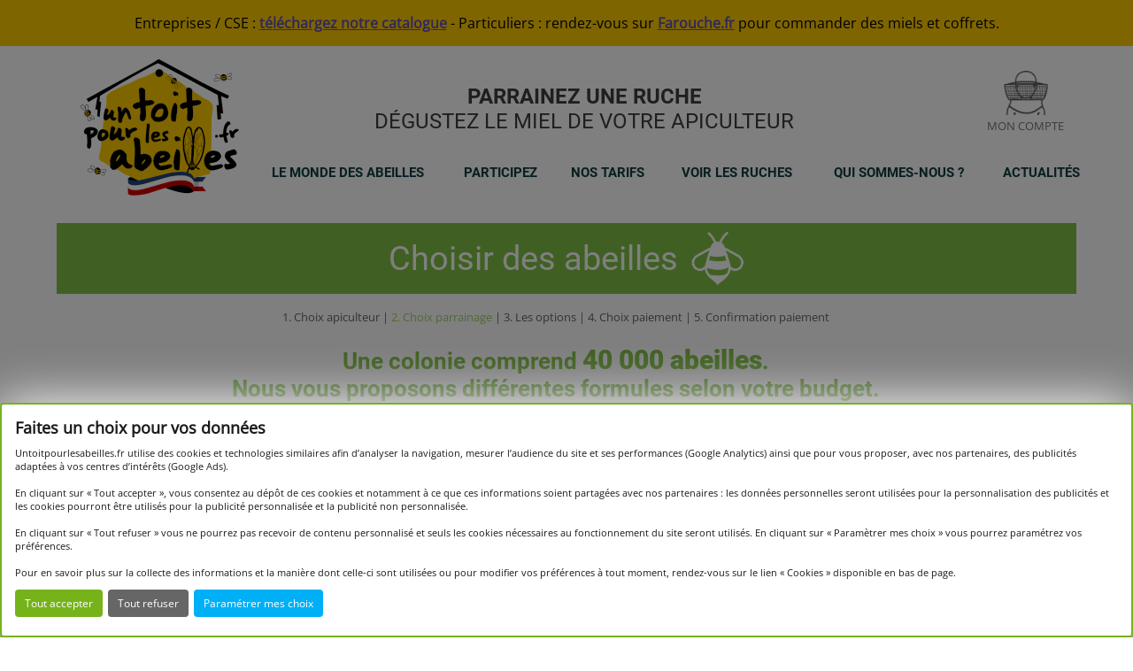

--- FILE ---
content_type: text/html; charset=UTF-8
request_url: https://www.untoitpourlesabeilles.fr/parrainage-choix-abeilles?r=21&nom=21-rucher-le-rucher-de-winterhouse
body_size: 7047
content:
<!doctype html>
<html>
<head>
    
	<title>Parrainez des abeilles</title>
	<meta name="keywords" content="abeilles ruches ruchers">
	<meta name="description" content="Un toit pour les abeilles">
	<meta property="og:title" content="Parrainez des abeilles" />
	<meta property="og:type" content="website" />
	<meta property="fb:app_id" content="1605006823133133" />
	<meta property="fb:admins" content="352011418390" />
	<meta property="og:url" content="https://www.untoitpourlesabeilles.fr/parrainage-choix-abeilles?r=21&nom=21-rucher-le-rucher-de-winterhouse" />
	<meta property="og:image" content="https://www.untoitpourlesabeilles.fr/assets/img/logo_utpla2.png" />
	<meta property="og:description" content="Un toit pour les abeilles" />
    <meta charset="UTF-8">
<link rel="canonical" href="https://www.untoitpourlesabeilles.fr/parrainage-choix-abeilles">
<meta name="viewport" content="width=device-width, initial-scale=1.0">
<meta name="facebook-domain-verification" content="k2wtzk92ru36zlxs4woj2efa4n8i5i" />
<link rel="stylesheet" href="/assets/css/global.css?facs=41FfdFabtCc_533t2e" />
<link rel="stylesheet" href="/assets/css/global_process.css?facs=41FfdFabtCc_533t2e" />
<script src="/assets/js/jquery-2.2.4.min.js?facs=41FfdFabtCc_533t2e"></script>
<script src="/assets/js/colorbox/jquery.colorbox-min.js?v=41FfdFabtCc_533t2e"></script>
<link href="/assets/js/colorbox/colorbox.css?v=41FfdFabtCc_533t2e" rel="stylesheet" />
<script src="/assets/js/bxslider/jquery.bxslider.min.js?v=41FfdFabtCc_533t2e"></script>
<link href="/assets/js/bxslider/jquery.bxslider.css?v=41FfdFabtCc_533t2e" rel="stylesheet" />
<script src="/assets/js/jquery-ui.min.js"></script>
<script src="/assets/js/jquery.powertip.min.js"></script>
<script src="/assets/js/js.cookie.min.js"></script>
<script src="/assets/js/global.js?facs=41FfdFabtCc_533t2e"></script>
<script src="/assets/js/masonry.pkgd.min.js"></script>
<script src="/assets/js/imagesloaded.pkgd.min.js"></script>
<script src="/assets/js/lozad/lozad.min.js"></script>
<script src="/assets/js/validate.min.js"></script>
<script src="/assets/js/global_process.js?facs=41FfdFabtCc_533t2e"></script>
<script type="text/javascript" src="/assets/js/form.js?facs=41FfdFabtCc_533t2e"></script>
<script type="text/javascript" src="/assets/js/form_functions.js?facs=41FfdFabtCc_533t2e"></script>
<link rel="stylesheet" href="https://unpkg.com/leaflet@1.9.4/dist/leaflet.css" integrity="sha256-p4NxAoJBhIIN+hmNHrzRCf9tD/miZyoHS5obTRR9BMY=" crossorigin="" />
<script src="https://unpkg.com/leaflet@1.9.4/dist/leaflet.js" integrity="sha256-20nQCchB9co0qIjJZRGuk2/Z9VM+kNiyxNV1lvTlZBo=" crossorigin=""></script>
<!--[if lt IE 9]>
            <script src="/assets/js/html5.js?facs=41FfdFabtCc_533t2e"></script>
            <![endif]-->
<!--[if lt IE 8]>
            <link rel="stylesheet" href="/assets/css/ie.css?facs=41FfdFabtCc_533t2e" />
            <![endif]-->
<link rel="stylesheet" type="text/css" href="/assets/js/slick/slick/slick.css?v=41FfdFabtCc_533t2e"/>
<link rel="stylesheet" type="text/css" href="/assets/js/slick/slick/slick-theme.css?v=41FfdFabtCc_533t2e"/>
<script type="text/javascript" src="/assets/js/slick/slick/slick.min.js?v=41FfdFabtCc_533t2e"></script>
<link rel="stylesheet" href="/assets/js/fancybox/source/jquery.fancybox.css?v=2.1.5" type="text/css" media="screen" />
<script type="text/javascript" src="/assets/js/fancybox/source/jquery.fancybox.pack.js?v=2.1.5"></script>
<link rel="stylesheet" href="/assets/js/fancybox/source/helpers/jquery.fancybox-buttons.css?v=1.0.5" type="text/css" media="screen" />
<script type="text/javascript" src="/assets/js/fancybox/source/helpers/jquery.fancybox-buttons.js?v=1.0.5"></script>
<script type="text/javascript" src="/assets/js/fancybox/source/helpers/jquery.fancybox-media.js?v=1.0.6"></script>
<link rel="stylesheet" href="/assets/js/fancybox/source/helpers/jquery.fancybox-thumbs.css?v=1.0.7" type="text/css" media="screen" />
<script type="text/javascript" src="/assets/js/fancybox/source/helpers/jquery.fancybox-thumbs.js?v=1.0.7"></script>
<script src="/assets/js/jquery.rwdImageMaps.min.js?facs=41FfdFabtCc_533t2e"></script>
<link href="/assets/js/iziModal-master/css/iziModal.min.css" rel="stylesheet">
<script src="/assets/js/iziModal-master/js/iziModal.min.js?facs=41FfdFabtCc_533t2e"></script>
<script type="text/javascript" src="/assets/js/fresco/min.js"></script>
<link href="/assets/js/fresco/min.css" rel="stylesheet" />
<link href="/assets/js/orejime/orejime.css?v=3" rel="stylesheet">
<script src="/assets/js/orejime/orejime-cfg.js?v=6"></script>

                    <!-- Google Tag Manager -->
                    <script>(function(w,d,s,l,i){w[l]=w[l]||[];w[l].push({'gtm.start':
                    new Date().getTime(),event:'gtm.js'});var f=d.getElementsByTagName(s)[0],
                    j=d.createElement(s),dl=l!='dataLayer'?'&l='+l:'';j.async=true;j.src=
                    'https://www.googletagmanager.com/gtm.js?id='+i+dl;f.parentNode.insertBefore(j,f);
                    })(window,document,'script','dataLayer','GTM-5224HZ');</script>
                    <!-- End Google Tag Manager -->
                    <!-- Google Tag Manager (noscript) -->
                

                    <noscript><iframe src="https://www.googletagmanager.com/ns.html?id=GTM-5224HZ"
                    height="0" width="0" style="display:none;visibility:hidden"></iframe></noscript>
                    <!-- End Google Tag Manager (noscript) -->
                

                    <!-- Google Analytics -->
                    <script data-type="application/javascript">
                    
                        var ga = null;
                         function loadGoogleAnalytics(){
                            ga = document.createElement("script");
                            ga.type = "text/javascript";
                            ga.async = true; 
                            ga.src = "https://www.googletagmanager.com/gtag/js?id=G-BQ1E4HQMEK";
                
                            var s = document.getElementsByTagName("script")[0];
                            s.parentNode.insertBefore(ga, s);
                        }

                        loadGoogleAnalytics(); //Create the script
            
                        window.dataLayer = window.dataLayer || [];
            
                        function gtag(){dataLayer.push(arguments);}
                        gtag("consent", "default", {
                            ad_user_data: "denied",
                            ad_personalization: "denied",
                            ad_storage: "denied",
                            analytics_storage: "denied"
                        });
                        gtag("js", new Date());
            
                        gtag("config", "G-BQ1E4HQMEK");
                    </script>
                    <script type="opt-in" data-type="application/javascript" data-name="google-analytics">
                        gtag("consent", "update", {
                            ad_user_data: "granted",
                            ad_personalization: "granted",
                            ad_storage: "granted",
                            analytics_storage: "granted"
                        });
                    </script>
                

            <script type="opt-in" data-type="application/javascript" data-name="mailchimp" id="mcjs">!function(c,h,i,m,p){m=c.createElement(h),p=c.getElementsByTagName(h)[0],m.async=1,m.src=i,p.parentNode.insertBefore(m,p)}(document,"script","https://chimpstatic.com/mcjs-connected/js/users/90d05130f3e1b7faf6159b7d5/b3626454ef0f971c831479ffb.js");</script>
            

                    <!-- Meta Pixel Code -->
                    <script>
                        !function(f,b,e,v,n,t,s)
                        {if(f.fbq)return;n=f.fbq=function(){n.callMethod?
                        n.callMethod.apply(n,arguments):n.queue.push(arguments)};
                        if(!f._fbq)f._fbq=n;n.push=n;n.loaded=!0;n.version='2.0';
                        n.queue=[];t=b.createElement(e);t.async=!0;
                        t.src=v;s=b.getElementsByTagName(e)[0];
                        s.parentNode.insertBefore(t,s)}(window, document,'script',
                        'https://connect.facebook.net/en_US/fbevents.js');
                        fbq('init', '801390663322499');
                        fbq('track', 'PageView');
                    </script>
                    <noscript><img height="1" width="1" style="display:none"
                    src="https://www.facebook.com/tr?id=801390663322499&ev=PageView&noscript=1"
                    /></noscript>
                    <!-- End Meta Pixel Code -->
                
<script src="/assets/js/leaflet-generic.js?facs=41FfdFabtCc_533t2e"></script>

<script src="/ajax/modules/global_html_head/script.js.php?p=/parrainage-choix-abeilles"></script>
<link rel="stylesheet" href="/ajax/modules/global_html_head/style.css.php?p=/parrainage-choix-abeilles" type="text/css" />
</head>
<body class=" content-one-column parrainage-session-2019 parrainage-session-2019-choix-abeilles full-page">
    <header class="no-print">
    <div class="banner-promo">
        <p>Entreprises / CSE : <a href="https://www.untoitpourlesabeilles.fr/notre-catalogue-a-destination-des-entreprises-CSE-et-associations.html">téléchargez notre catalogue</a> - Particuliers : rendez-vous sur <a href="https://www.farouche.fr" target="blank" rel="noopener">Farouche.fr</a> pour commander des miels et coffrets.</p>
    </div>
    <div class="wrapper header">
        <div id="logo" class="top">
            <a href="/"><img src="/assets/img/logo_2021.png" /></a>
        </div>
        <div id="header-cart" class="cart btn-header">
            <a href="boutique?action=panier">Mon Panier (<span id="header-cart-count"></span>)</a>
        </div>
        <div class="account btn-header">
            <a class="" href="/mon-compte.html" title="Mon compte">
                Mon compte
            </a>
        </div>
        <div class="baseline">
            <div class="b1">Parrainez une ruche</div>
            <div class="b2">dégustez le miel de votre apiculteur</div>
        </div>
        <nav class="horizontal-nav">
            <div class="phone-menu">
                <ul>
                    <li class="show-menu"><a href="#"><img src="/assets/img/icon-menu.png" alt="menu" /></a></li>
                    <li class="show-connect">
                        
                    </li>
                </ul>
            </div>
            <ul class="menu">
                <li><div><a href='#'  class='class-api' id='id-api' title='Le monde des abeilles'>Le monde des abeilles</a><ul class='sub-nav'><li><a href='/l-abeille-en-danger.html'    title='L'abeille en danger'>L'abeille en danger</a></li><li><a href='/texte-saison'    title='Une saison à la ruche'>Une saison à la ruche</a></li><li><a href='/decouvrez-apiculteurs.html'    title='Découvrez les apiculteurs'>Découvrez les apiculteurs</a></li><li><a href='/les-expositions.html'    title='Expos et animations'>Expos et animations</a></li></ul></div></li><li><div><a href='#'    title='Participez'>Participez</a><ul class='sub-nav'><li><a href='/concept.html'    title='Le concept'>Le concept</a></li><li><a href='/parrainage-choix-apiculteur'    title='Parrainez une ruche'>Parrainez une ruche</a></li><li><a href='/parrainage-cadeau.html'    title='Offrez un parrainage en cadeau'>Offrez un parrainage en cadeau</a></li><li><a href='/offrez-fleurs.html'    title='Offrez des fleurs'>Offrez des fleurs</a></li><li><a href='/abeille-noire.html'    title='Découvrez l'Abeille Noire'>Découvrez l'Abeille Noire</a></li><li><a href='/la-ruche-connectee.html'    title='Parrainez nos ruches connectées'>Parrainez nos ruches connectées</a></li><li><a href='/devenez-ambassadeur.html'    title='Devenez Ambassadeur.rice.s'>Devenez Ambassadeur.rice.s</a></li></ul></div></li><li><div><a href='#'    title='Nos tarifs'>Nos tarifs</a><ul class='sub-nav'><li><a href='/parrainage-particulier'    title='Tarifs parrainage Particulier'>Tarifs parrainage Particulier</a></li><li><a href='/parrainage-entreprise'    title='Tarifs parrainage Entreprise'>Tarifs parrainage Entreprise</a></li><li><a href='/communication.html'    title='Nos éléments de communication'>Nos éléments de communication</a></li></ul></div></li><li><div><a href='#'    title='Voir les ruches'>Voir les ruches</a><ul class='sub-nav'><li><a href='/particuliers'    title='Ruches particuliers'>Ruches particuliers</a></li><li><a href='/entreprises'    title='Ruches entreprises'>Ruches entreprises</a></li></ul></div></li><li><div><a href='#'    title='Qui sommes-nous ?'>Qui sommes-nous ?</a><ul class='sub-nav'><li><a href='/lequipe.html'    title='Notre histoire'>Notre histoire</a></li><li><a href='/ca-bosse-dur-abeilles.html'    title='Nos engagements et actions'>Nos engagements et actions</a></li><li><a href='/foire-aux-questions.html'    title='Foire aux questions'>Foire aux questions</a></li><li><a href='/contactez-nous.html'    title='Contactez-nous'>Contactez-nous</a></li><li><a href='/liens-utiles.html'    title='Liens utiles'>Liens utiles</a></li><li><a href='/candidature-apiculteurs.html'    title='Candidature apiculteurs'>Candidature apiculteurs</a></li></ul></div></li><li><div><a href='#'    title='Actualités'>Actualités</a><ul class='sub-nav'><li><a href='/blog/' target='_blank'   title='Le blog'>Le blog</a></li><li><a href='https://www.facebook.com/untoitpourlesabeilles' target='_blank'   title='Publications Facebook'>Publications Facebook</a></li><li><a href='https://www.instagram.com/untoitpourlesabeilles/' target='_blank'   title='Publications Instagram'>Publications Instagram</a></li><li><a href='/portes-ouvertes'    title='Portes ouvertes et évènements'>Portes ouvertes et évènements</a></li></ul></div></li>
            </ul>
        </nav>
    </div>
</header>

<script type="text/javascript">
    var produits = {"11":{"id":"11","stock":"85","stock_limit":"1","actif":"1"},"12":{"id":"12","stock":"92","stock_limit":"1","actif":"1"},"13":{"id":"13","stock":"5","stock_limit":"0","actif":"1"},"14":{"id":"14","stock":"20","stock_limit":"0","actif":"1"},"15":{"id":"15","stock":"1","stock_limit":"0","actif":"1"},"16":{"id":"16","stock":"85","stock_limit":"0","actif":"1"},"17":{"id":"17","stock":"378","stock_limit":"0","actif":"1"},"22":{"id":"22","stock":"25","stock_limit":"0","actif":"1"},"25":{"id":"25","stock":"34","stock_limit":"0","actif":"1"},"28":{"id":"28","stock":"11","stock_limit":"0","actif":"1"},"29":{"id":"29","stock":"2","stock_limit":"0","actif":"1"},"30":{"id":"30","stock":"3","stock_limit":"0","actif":"1"},"39":{"id":"39","stock":"8","stock_limit":"0","actif":"1"},"40":{"id":"40","stock":"0","stock_limit":"0","actif":"1"},"41":{"id":"41","stock":"22","stock_limit":"0","actif":"1"},"42":{"id":"42","stock":"72","stock_limit":"0","actif":"1"},"43":{"id":"43","stock":"6","stock_limit":"0","actif":"1"},"48":{"id":"48","stock":"0","stock_limit":"0","actif":"1"},"49":{"id":"49","stock":"0","stock_limit":"0","actif":"1"},"50":{"id":"50","stock":"78","stock_limit":"0","actif":"1"},"51":{"id":"51","stock":"18","stock_limit":"0","actif":"1"},"52":{"id":"52","stock":"80","stock_limit":"0","actif":"1"},"53":{"id":"53","stock":"50","stock_limit":"0","actif":"1"},"54":{"id":"54","stock":"37","stock_limit":"0","actif":"1"},"55":{"id":"55","stock":"58","stock_limit":"0","actif":"1"},"56":{"id":"56","stock":"55","stock_limit":"0","actif":"1"},"64":{"id":"64","stock":"0","stock_limit":"0","actif":"1"},"65":{"id":"65","stock":"28","stock_limit":"0","actif":"1"},"66":{"id":"66","stock":"994","stock_limit":"0","actif":"1"},"67":{"id":"67","stock":"6","stock_limit":"0","actif":"1"},"68":{"id":"68","stock":"0","stock_limit":"0","actif":"1"},"69":{"id":"69","stock":"0","stock_limit":"0","actif":"1"},"70":{"id":"70","stock":"87","stock_limit":"0","actif":"1"},"71":{"id":"71","stock":"98","stock_limit":"0","actif":"1"},"72":{"id":"72","stock":"17","stock_limit":"0","actif":"1"},"73":{"id":"73","stock":"3","stock_limit":"0","actif":"1"},"74":{"id":"74","stock":"0","stock_limit":"0","actif":"1"},"77":{"id":"77","stock":"10","stock_limit":"0","actif":"1"},"79":{"id":"79","stock":"47","stock_limit":"0","actif":"1"},"80":{"id":"80","stock":"4","stock_limit":"0","actif":"1"},"81":{"id":"81","stock":"4","stock_limit":"0","actif":"1"},"82":{"id":"82","stock":"98","stock_limit":"0","actif":"1"},"83":{"id":"83","stock":"156","stock_limit":"0","actif":"1"},"84":{"id":"84","stock":"139","stock_limit":"0","actif":"1"},"85":{"id":"85","stock":"4","stock_limit":"0","actif":"1"},"86":{"id":"86","stock":"10","stock_limit":"0","actif":"1"},"87":{"id":"87","stock":"7","stock_limit":"0","actif":"1"},"90":{"id":"90","stock":"0","stock_limit":"0","actif":"1"},"93":{"id":"93","stock":"0","stock_limit":"0","actif":"1"},"94":{"id":"94","stock":"30","stock_limit":"0","actif":"1"},"95":{"id":"95","stock":"0","stock_limit":"0","actif":"1"},"96":{"id":"96","stock":"23","stock_limit":"0","actif":"1"},"97":{"id":"97","stock":"37","stock_limit":"0","actif":"1"},"98":{"id":"98","stock":"16","stock_limit":"0","actif":"1"},"99":{"id":"99","stock":"0","stock_limit":"1","actif":"1"},"100":{"id":"100","stock":"10","stock_limit":"0","actif":"1"},"101":{"id":"101","stock":"0","stock_limit":"0","actif":"1"},"102":{"id":"102","stock":"17","stock_limit":"0","actif":"1"},"103":{"id":"103","stock":"342","stock_limit":"0","actif":"1"},"104":{"id":"104","stock":"175","stock_limit":"0","actif":"1"},"105":{"id":"105","stock":"50","stock_limit":"0","actif":"1"},"106":{"id":"106","stock":"0","stock_limit":"0","actif":"1"},"107":{"id":"107","stock":"0","stock_limit":"0","actif":"1"},"108":{"id":"108","stock":"0","stock_limit":"0","actif":"1"},"109":{"id":"109","stock":"3","stock_limit":"0","actif":"1"},"110":{"id":"110","stock":"30","stock_limit":"0","actif":"1"},"111":{"id":"111","stock":"0","stock_limit":"0","actif":"1"},"112":{"id":"112","stock":"15","stock_limit":"0","actif":"1"},"113":{"id":"113","stock":"6","stock_limit":"0","actif":"1"},"114":{"id":"114","stock":"3","stock_limit":"0","actif":"1"},"115":{"id":"115","stock":"294","stock_limit":"0","actif":"1"},"116":{"id":"116","stock":"3","stock_limit":"0","actif":"1"},"117":{"id":"117","stock":"15","stock_limit":"0","actif":"1"},"118":{"id":"118","stock":"15","stock_limit":"0","actif":"1"},"119":{"id":"119","stock":"15","stock_limit":"0","actif":"1"},"120":{"id":"120","stock":"297","stock_limit":"0","actif":"1"},"121":{"id":"121","stock":"30","stock_limit":"0","actif":"1"},"122":{"id":"122","stock":"15","stock_limit":"0","actif":"1"},"123":{"id":"123","stock":"15","stock_limit":"0","actif":"1"},"124":{"id":"124","stock":"0","stock_limit":"0","actif":"1"},"125":{"id":"125","stock":"100","stock_limit":"0","actif":"1"},"126":{"id":"126","stock":"30","stock_limit":"0","actif":"1"},"127":{"id":"127","stock":"30","stock_limit":"0","actif":"1"},"128":{"id":"128","stock":"29","stock_limit":"0","actif":"1"},"129":{"id":"129","stock":"30","stock_limit":"0","actif":"1"},"130":{"id":"130","stock":"1","stock_limit":"0","actif":"1"},"131":{"id":"131","stock":"98","stock_limit":"0","actif":"1"},"132":{"id":"132","stock":"99","stock_limit":"0","actif":"1"},"133":{"id":"133","stock":"100","stock_limit":"0","actif":"1"},"134":{"id":"134","stock":"100","stock_limit":"0","actif":"1"},"135":{"id":"135","stock":"93","stock_limit":"0","actif":"1"},"136":{"id":"136","stock":"5","stock_limit":"0","actif":"1"},"137":{"id":"137","stock":"100","stock_limit":"0","actif":"1"},"138":{"id":"138","stock":"100","stock_limit":"0","actif":"1"},"139":{"id":"139","stock":"100","stock_limit":"0","actif":"1"},"140":{"id":"140","stock":"83","stock_limit":"0","actif":"1"},"141":{"id":"141","stock":"299","stock_limit":"0","actif":"1"},"142":{"id":"142","stock":"300","stock_limit":"0","actif":"1"},"143":{"id":"143","stock":"300","stock_limit":"0","actif":"1"},"144":{"id":"144","stock":"300","stock_limit":"0","actif":"1"},"145":{"id":"145","stock":"273","stock_limit":"0","actif":"1"},"146":{"id":"146","stock":"300","stock_limit":"0","actif":"1"},"147":{"id":"147","stock":"300","stock_limit":"0","actif":"1"},"148":{"id":"148","stock":"300","stock_limit":"0","actif":"1"},"149":{"id":"149","stock":"300","stock_limit":"0","actif":"1"},"150":{"id":"150","stock":"256","stock_limit":"0","actif":"1"},"151":{"id":"151","stock":"300","stock_limit":"0","actif":"1"},"152":{"id":"152","stock":"300","stock_limit":"0","actif":"1"},"153":{"id":"153","stock":"300","stock_limit":"0","actif":"1"},"154":{"id":"154","stock":"300","stock_limit":"0","actif":"1"},"155":{"id":"155","stock":"479","stock_limit":"1","actif":"1"},"156":{"id":"156","stock":"500","stock_limit":"1","actif":"1"},"157":{"id":"157","stock":"500","stock_limit":"1","actif":"1"},"158":{"id":"158","stock":"500","stock_limit":"1","actif":"1"},"159":{"id":"159","stock":"500","stock_limit":"1","actif":"1"},"160":{"id":"160","stock":"0","stock_limit":"0","actif":"1"},"161":{"id":"161","stock":"28","stock_limit":"0","actif":"1"},"162":{"id":"162","stock":"33","stock_limit":"0","actif":"1"},"163":{"id":"163","stock":"0","stock_limit":"0","actif":"1"},"164":{"id":"164","stock":"9","stock_limit":"0","actif":"1"},"165":{"id":"165","stock":"81","stock_limit":"0","actif":"1"},"169":{"id":"169","stock":"59","stock_limit":"1","actif":"1"},"170":{"id":"170","stock":"88","stock_limit":"1","actif":"1"},"171":{"id":"171","stock":"79","stock_limit":"1","actif":"1"},"172":{"id":"172","stock":"91","stock_limit":"1","actif":"1"},"173":{"id":"173","stock":"101","stock_limit":"0","actif":"1"},"174":{"id":"174","stock":"101","stock_limit":"0","actif":"1"},"175":{"id":"175","stock":"101","stock_limit":"0","actif":"1"},"176":{"id":"176","stock":"0","stock_limit":"1","actif":"1"},"177":{"id":"177","stock":"7","stock_limit":"1","actif":"1"},"178":{"id":"178","stock":"0","stock_limit":"1","actif":"1"},"179":{"id":"179","stock":"109","stock_limit":"1","actif":"1"},"180":{"id":"180","stock":"121","stock_limit":"1","actif":"1"},"181":{"id":"181","stock":"0","stock_limit":"0","actif":"1"},"182":{"id":"182","stock":"0","stock_limit":"0","actif":"1"},"183":{"id":"183","stock":"0","stock_limit":"0","actif":"1"},"184":{"id":"184","stock":"0","stock_limit":"0","actif":"1"},"186":{"id":"186","stock":"86","stock_limit":"0","actif":"1"},"187":{"id":"187","stock":"0","stock_limit":"0","actif":"1"},"188":{"id":"188","stock":"7","stock_limit":"0","actif":"1"},"189":{"id":"189","stock":"13","stock_limit":"0","actif":"1"},"190":{"id":"190","stock":"14","stock_limit":"0","actif":"1"},"191":{"id":"191","stock":"0","stock_limit":"0","actif":"1"},"192":{"id":"192","stock":"20","stock_limit":"0","actif":"1"},"193":{"id":"193","stock":"3","stock_limit":"0","actif":"1"},"194":{"id":"194","stock":"0","stock_limit":"0","actif":"1"},"195":{"id":"195","stock":"15","stock_limit":"0","actif":"1"},"196":{"id":"196","stock":"66","stock_limit":"0","actif":"1"},"197":{"id":"197","stock":"75","stock_limit":"0","actif":"1"},"198":{"id":"198","stock":"80","stock_limit":"0","actif":"1"},"199":{"id":"199","stock":"79","stock_limit":"0","actif":"1"},"200":{"id":"200","stock":"77","stock_limit":"0","actif":"1"},"201":{"id":"201","stock":"80","stock_limit":"0","actif":"1"},"216":{"id":"216","stock":"100","stock_limit":"0","actif":"1"},"217":{"id":"217","stock":"100","stock_limit":"0","actif":"1"},"218":{"id":"218","stock":"100","stock_limit":"0","actif":"1"},"220":{"id":"220","stock":"994","stock_limit":"0","actif":"1"},"221":{"id":"221","stock":"994","stock_limit":"0","actif":"1"},"222":{"id":"222","stock":"994","stock_limit":"0","actif":"1"},"223":{"id":"223","stock":"994","stock_limit":"0","actif":"1"},"224":{"id":"224","stock":"0","stock_limit":"0","actif":"1"},"225":{"id":"225","stock":"172","stock_limit":"0","actif":"1"},"226":{"id":"226","stock":"0","stock_limit":"0","actif":"1"},"227":{"id":"227","stock":"788","stock_limit":"0","actif":"1"},"228":{"id":"228","stock":"159","stock_limit":"0","actif":"1"},"229":{"id":"229","stock":"200","stock_limit":"0","actif":"1"},"230":{"id":"230","stock":"200","stock_limit":"0","actif":"1"},"231":{"id":"231","stock":"200","stock_limit":"0","actif":"1"},"232":{"id":"232","stock":"200","stock_limit":"0","actif":"1"},"233":{"id":"233","stock":"200","stock_limit":"0","actif":"1"},"234":{"id":"234","stock":"475","stock_limit":"0","actif":"1"},"235":{"id":"235","stock":"200","stock_limit":"0","actif":"1"},"236":{"id":"236","stock":"200","stock_limit":"0","actif":"1"},"237":{"id":"237","stock":"200","stock_limit":"0","actif":"1"},"238":{"id":"238","stock":"200","stock_limit":"0","actif":"1"},"239":{"id":"239","stock":"200","stock_limit":"0","actif":"1"},"240":{"id":"240","stock":"200","stock_limit":"0","actif":"1"},"242":{"id":"242","stock":"200","stock_limit":"0","actif":"1"},"243":{"id":"243","stock":"200","stock_limit":"0","actif":"1"},"244":{"id":"244","stock":"200","stock_limit":"0","actif":"1"}};
</script>

<script type="text/javascript">

    $(function() {
        checkStock();
    });

    function checkStock()
    {
        var cart = utplacookie.get('cart');
        if(cart == null) { cart = new Object(); }

        for (id in cart) {
            if (typeof produits[id] != 'undefined'){
                if(cart[id] >= (parseInt(produits[id].stock) - parseInt(produits[id].stock_limit)) )
                {
                    $(".addToCart[data-produit-id='" + id +"']").hide();
                    $(".rupture[data-produit-id='" + id +"']").show();
                }
            }
        }
    }

</script>

    <main>
        <div class="wrapper">
            <section class="page-title">
	<h1>Choisir des abeilles</h1>
</section>

            <section class="content">

                <section class="main-content xl">
                    
                    <div><div id="je_parraine" class="process">
    <div class="entete">
        <span class="entetinactif">1. Choix apiculteur</span> | <span class="entetactif">2. Choix parrainage</span> | <span class="entetinactif">3. Les options</span> | <span class="entetinactif">4. Choix paiement</span> | <span class="entetinactif">5. Confirmation paiement</span>
    </div>
    <div class="row">

        <div class="intro-texte">Une colonie comprend <span>40 000 abeilles</span>.<br>Nous vous proposons différentes formules selon votre budget.</div>
        <div class="row product-block-list">
            
            
            <div class="product-block ">
                <div class="pack " data-product-id="13">
                    <a class="alink" href="/parrainage-choix-abeilles?r=21&nom=21-rucher-le-rucher-de-winterhouse&pid=13">
                        <div class="infos">
                            <div class="titre">2 000<br>abeilles</div>
                            <div class=" ll big">5 € par mois </div>
                            <div class=" ll">pendant un an</div>
                        </div>
                        <div><img class="img-mask" src="/assets/css/img/alveole-Grise-abeille.png"></div>
                    </a>
                </div>
            </div>
            
            
            
            <div class="product-block ">
                <div class="pack " data-product-id="1">
                    <a class="alink" href="/parrainage-choix-abeilles?r=21&nom=21-rucher-le-rucher-de-winterhouse&pid=1">
                        <div class="infos">
                            <div class="titre">4 000<br>abeilles</div>
                            <div class=" ll big">9 € par mois </div>
                            <div class=" ll">pendant un an</div>
                        </div>
                        <div><img class="img-mask" src="/assets/css/img/alveole-Grise-abeille.png"></div>
                    </a>
                </div>
            </div>
            
            
            
            <div class="product-block ">
                <div class="pack " data-product-id="2">
                    <a class="alink" href="/parrainage-choix-abeilles?r=21&nom=21-rucher-le-rucher-de-winterhouse&pid=2">
                        <div class="infos">
                            <div class="titre">8 000<br>abeilles</div>
                            <div class="featured ll big">15.5 € par mois </div>
                            <div class=" ll">pendant un an</div>
                        </div>
                        <div><img class="img-mask" src="/assets/css/img/alveole-Grise-abeille.png"></div>
                    </a>
                </div>
            </div>
            
            
            <div class="sep"></div>
            <div class="product-block ">
                <div class="pack " data-product-id="3">
                    <a class="alink" href="/parrainage-choix-abeilles?r=21&nom=21-rucher-le-rucher-de-winterhouse&pid=3">
                        <div class="infos">
                            <div class="titre">12 000<br>abeilles</div>
                            <div class=" ll big">22 € par mois </div>
                            <div class=" ll">pendant un an</div>
                        </div>
                        <div><img class="img-mask" src="/assets/css/img/alveole-Grise-abeille.png"></div>
                    </a>
                </div>
            </div>
            
            
            
            <div class="product-block ">
                <div class="pack " data-product-id="4">
                    <a class="alink" href="/parrainage-choix-abeilles?r=21&nom=21-rucher-le-rucher-de-winterhouse&pid=4">
                        <div class="infos">
                            <div class="titre">16 000<br>abeilles</div>
                            <div class=" ll big">28 € par mois </div>
                            <div class=" ll">pendant un an</div>
                        </div>
                        <div><img class="img-mask" src="/assets/css/img/alveole-Grise-abeille.png"></div>
                    </a>
                </div>
            </div>
            
            
            
            <div class="product-block ">
                <div class="pack " data-product-id="44">
                    <a class="alink" href="/parrainage-choix-abeilles?r=21&nom=21-rucher-le-rucher-de-winterhouse&pid=44">
                        <div class="infos">
                            <div class="titre">20 000<br>abeilles</div>
                            <div class=" ll big">34 € par mois </div>
                            <div class=" ll">pendant un an</div>
                        </div>
                        <div><img class="img-mask" src="/assets/css/img/alveole-Grise-abeille.png"></div>
                    </a>
                </div>
            </div>
            
            
            
            <div class="product-block ">
                <div class="pack " data-product-id="15">
                    <a class="alink" href="/parrainage-choix-abeilles?r=21&nom=21-rucher-le-rucher-de-winterhouse&pid=15">
                        <div class="infos">
                            <div class="titre">40 000<br>abeilles</div>
                            <div class=" ll big">65 € par mois </div>
                            <div class=" ll">pendant un an</div>
                        </div>
                        <div><img class="img-mask" src="/assets/css/img/alveole-Grise-abeille.png"></div>
                    </a>
                </div>
            </div>
            
            
        </div>

        <div class="product-block-list-text">
            
            <div class="product-info " data-product-id="13">

                <div class="part1">
                    <div class="label"><span>Infos</span></div>
                    <div class="infos">
                        <div class="line1"><span>2 000 abeilles c'est : </span>5 € par mois / pendant un an</div>
                        <div class="line2">je recevrai : 3 pots de miel de 250g par an</div>
                        <div class="picto">
                            <div class="wrap"><img src="/assets/img/pot-PHOTO.png"></div>
                            <div class="nb">x 3<br><img class="img-mask" src="/assets/img/pot-miel.png"></div>
                            <div class="taille_pot">Pot miel<br><span>250 g</span></div>
                        </div>
                    </div>
                </div>


                <div class="part2">
                    <span>Le miel que vous recevrez est le fruit du travail des abeilles que vous parrainez.</span>
                </div>

            </div>
            
            <div class="product-info " data-product-id="1">

                <div class="part1">
                    <div class="label"><span>Infos</span></div>
                    <div class="infos">
                        <div class="line1"><span>4 000 abeilles c'est : </span>9 € par mois / pendant un an</div>
                        <div class="line2">je recevrai : 6 pots de miel de 250g par an</div>
                        <div class="picto">
                            <div class="wrap"><img src="/assets/img/pot-PHOTO.png"></div>
                            <div class="nb">x 6<br><img class="img-mask" src="/assets/img/pot-miel.png"></div>
                            <div class="taille_pot">Pot miel<br><span>250 g</span></div>
                        </div>
                    </div>
                </div>


                <div class="part2">
                    <span>Le miel que vous recevrez est le fruit du travail des abeilles que vous parrainez.</span>
                </div>

            </div>
            
            <div class="product-info " data-product-id="2">

                <div class="part1">
                    <div class="label"><span>Infos</span></div>
                    <div class="infos">
                        <div class="line1"><span>8 000 abeilles c'est : </span>15.5 € par mois / pendant un an</div>
                        <div class="line2">je recevrai : 12 pots de miel de 250g par an</div>
                        <div class="picto">
                            <div class="wrap"><img src="/assets/img/pot-PHOTO.png"></div>
                            <div class="nb">x 12<br><img class="img-mask" src="/assets/img/pot-miel.png"></div>
                            <div class="taille_pot">Pot miel<br><span>250 g</span></div>
                        </div>
                    </div>
                </div>


                <div class="part2">
                    <span>Le miel que vous recevrez est le fruit du travail des abeilles que vous parrainez.</span>
                </div>

            </div>
            
            <div class="product-info " data-product-id="3">

                <div class="part1">
                    <div class="label"><span>Infos</span></div>
                    <div class="infos">
                        <div class="line1"><span>12 000 abeilles c'est : </span>22 € par mois / pendant un an</div>
                        <div class="line2">je recevrai : 18 pots de miel de 250g par an</div>
                        <div class="picto">
                            <div class="wrap"><img src="/assets/img/pot-PHOTO.png"></div>
                            <div class="nb">x 18<br><img class="img-mask" src="/assets/img/pot-miel.png"></div>
                            <div class="taille_pot">Pot miel<br><span>250 g</span></div>
                        </div>
                    </div>
                </div>


                <div class="part2">
                    <span>Le miel que vous recevrez est le fruit du travail des abeilles que vous parrainez.</span>
                </div>

            </div>
            
            <div class="product-info " data-product-id="4">

                <div class="part1">
                    <div class="label"><span>Infos</span></div>
                    <div class="infos">
                        <div class="line1"><span>16 000 abeilles c'est : </span>28 € par mois / pendant un an</div>
                        <div class="line2">je recevrai : 24 pots de miel de 250g par an</div>
                        <div class="picto">
                            <div class="wrap"><img src="/assets/img/pot-PHOTO.png"></div>
                            <div class="nb">x 24<br><img class="img-mask" src="/assets/img/pot-miel.png"></div>
                            <div class="taille_pot">Pot miel<br><span>250 g</span></div>
                        </div>
                    </div>
                </div>


                <div class="part2">
                    <span>Le miel que vous recevrez est le fruit du travail des abeilles que vous parrainez.</span>
                </div>

            </div>
            
            <div class="product-info " data-product-id="44">

                <div class="part1">
                    <div class="label"><span>Infos</span></div>
                    <div class="infos">
                        <div class="line1"><span>20 000 abeilles c'est : </span>34 € par mois / pendant un an</div>
                        <div class="line2">je recevrai : 30 pots de miel de 250g par an</div>
                        <div class="picto">
                            <div class="wrap"><img src="/assets/img/pot-PHOTO.png"></div>
                            <div class="nb">x 30<br><img class="img-mask" src="/assets/img/pot-miel.png"></div>
                            <div class="taille_pot">Pot miel<br><span>250 g</span></div>
                        </div>
                    </div>
                </div>


                <div class="part2">
                    <span>Le miel que vous recevrez est le fruit du travail des abeilles que vous parrainez.</span>
                </div>

            </div>
            
            <div class="product-info " data-product-id="15">

                <div class="part1">
                    <div class="label"><span>Infos</span></div>
                    <div class="infos">
                        <div class="line1"><span>40 000 abeilles c'est : </span>65 € par mois / pendant un an</div>
                        <div class="line2">je recevrai : 60 pots de miel de 250g par an</div>
                        <div class="picto">
                            <div class="wrap"><img src="/assets/img/pot-PHOTO.png"></div>
                            <div class="nb">x 60<br><img class="img-mask" src="/assets/img/pot-miel.png"></div>
                            <div class="taille_pot">Pot miel<br><span>250 g</span></div>
                        </div>
                    </div>
                </div>


                <div class="part2">
                    <span>Le miel que vous recevrez est le fruit du travail des abeilles que vous parrainez.</span>
                </div>

            </div>
            
        </div>

    </div>

    <script>
        $(function(){
            $('#je_parraine .product-block-list .pack').on('mouseover', function() {
                var id = $(this).data('product-id');
                if (typeof id != 'undefined'){
                    $('#je_parraine .product-block-list-text .product-info').removeClass('active');
                    $('#je_parraine .product-block-list-text .product-info[data-product-id="'+id+'"]').addClass('active');
                }
            });
        });
    </script>

    <div class="row marginTop">
        <div class="btn_gauche">
            <a class="btn btn-grey" href="/parrainage-choix-apiculteur">Retour</a>
        </div>
        <br class="clean"/>
    </div>
</div>
</div>

                </section>

            </section>
        </div>
    </main>

    	<!-- Footer -->
	<footer class="no-print">
		<div class="wrapper">

			<div class="social_footer">
				<div class="title">Suivez-nous sur :</div>
				<ul>
					<li><a target="_blank" href="https://www.facebook.com/untoitpourlesabeilles"><img src="/assets/img/social/FB.png" /></a></li>
					<li><a target="_blank" href="https://www.instagram.com/untoitpourlesabeilles/"><img src="/assets/img/social/INSTA.png" /></a></li>
					<li><a target="_blank" href="https://www.linkedin.com/company/un-toit-pour-les-abeilles"><img src="/assets/img/social/LINKDEDIN.png" /></a></li>
					<li><a target="_blank" href="https://twitter.com/1tpla"><img src="/assets/img/social/TWITTER.png" /></a></li>
				</ul>
			</div>

			<section>
				<ul>
					<li>
						<a href="/mentions-legales.html" class="menuiitem ">Mentions légales</a>
					</li>
					<li>
						<a href="/cookies" class="menuiitem ">Cookies</a>
					</li>
					<li>
						<a href="/conditions-generales-ventes.html" class="menuiitem ">CGV</a>
					</li>
					<li>
						<a href="/contactez-nous.html" class="menuiitem ">Contact</a>
					</li>
					<li>
						<a target="blank" href="https://www.untoitpourlesabeilles.fr/foire-aux-questions.html" class="menuiitem ">FAQ</a>
					</li>
					<li>
						<a href="/pack-communication" class="menuiitem ">Pack Communication</a>
					</li>
				</ul>
				<p>Copyright © 2025 Un toit pour les abeilles.</p>
				<p>Tous droits réservés.</p>
			</section>
		</div>
	</footer>

<!-- OREJIME -->
<script type="text/javascript" src="/assets/js/orejime/orejime.js"></script>

</body>
</html>




--- FILE ---
content_type: text/css
request_url: https://www.untoitpourlesabeilles.fr/assets/css/global.css?facs=41FfdFabtCc_533t2e
body_size: 16378
content:

@font-face {
	font-family: 'Open Sans';
	font-style: normal;
	font-stretch: 100%;
	src: url(font/Open-Sans.woff2) format('woff2');
	unicode-range: U+0000-00FF, U+0131, U+0152-0153, U+02BB-02BC, U+02C6, U+02DA, U+02DC, U+2000-206F, U+2074, U+20AC, U+2122, U+2191, U+2193, U+2212, U+2215, U+FEFF, U+FFFD;
  }
  @font-face {
    font-family: 'Roboto';
    font-style: normal;
    font-weight: 700;
    font-display: swap;
    src: url(font/roboto1.woff2) format('woff2');
    unicode-range: U+0000-00FF, U+0131, U+0152-0153, U+02BB-02BC, U+02C6, U+02DA, U+02DC, U+2000-206F, U+2074, U+20AC, U+2122, U+2191, U+2193, U+2212, U+2215, U+FEFF, U+FFFD;
  }
  @font-face {
    font-family: 'Roboto';
    font-style: normal;
    font-weight: 400;
    font-display: swap;
    src: url(font/roboto2.woff2) format('woff2');
    unicode-range: U+0000-00FF, U+0131, U+0152-0153, U+02BB-02BC, U+02C6, U+02DA, U+02DC, U+2000-206F, U+2074, U+20AC, U+2122, U+2191, U+2193, U+2212, U+2215, U+FEFF, U+FFFD;
  }
  @font-face {
    font-family: 'Roboto';
    font-style: normal;
    font-weight: 900;
    font-display: swap;
    src: url(font/roboto3.woff2) format('woff2');
    unicode-range: U+0000-00FF, U+0131, U+0152-0153, U+02BB-02BC, U+02C6, U+02DA, U+02DC, U+2000-206F, U+2074, U+20AC, U+2122, U+2191, U+2193, U+2212, U+2215, U+FEFF, U+FFFD;
  }
  

div.cms-unknown-module
{
	display				: block;
	float				: left;
	clear				: both;
	padding				: 24px;
	border				: 1px solid black;
	background-color	: #cccccc;
	font-weight			: bold;
	font-size			: 18px;
	text-align			: center;
	color				: black;
}

div.cms-unknown-application
{
	display				: block;
	float				: left;
	clear				: both;
	padding				: 24px;
	border				: 1px solid black;
	background-color	: #cccccc;
	font-weight			: bold;
	font-size			: 18px;
	text-align			: center;
	color				: black;
}

/***** RESET *****/
ul { margin: 0; padding: 0; list-style-type: none; }
.main-content ul {margin: 30px 0;}
.main-content div.bx-viewport ul {margin: 0;}
a { text-decoration: none; }
a:focus { outline: 0; }
a img { border: 0; }
img.img-responsive{
	max-width: 100%;
}
textarea { resize: none }
br.clean { clear: both; }
.buttonWidth {width: 90%;}
div.resultAuto {width: 66%; }
.ui-helper-hidden-accessible {display: none;}
div.resultAuto ul.ui-autocomplete  {background-color: #ebebeb; border: 1px solid #a6a6a6; border-radius: 0 0 5px 5px; list-style: none; padding: 0; margin: 0; }
div.resultAuto ul.ui-autocomplete li  {cursor: pointer; padding: 5px; list-style: none; background: none;}
div.resultAuto ul.ui-autocomplete li:last-child  { border-radius: 0 0 5px 5px;}
div.resultAuto ul.ui-autocomplete li a  {color: #666;}
div.resultAuto ul.ui-autocomplete li:hover {background-color: #fff;}
.buttonWidth#autocompleteParticuliers {width: 66%; }
.buttonWidth#autocompleteParticuliersRuches {width: 66%; }
.buttonWidth#autocompleteEntreprises {width: 66%; }
p.warning {color: #FF6464;}
.alertes.expeditions p {text-align: left;}
/***** Sébastien's code *****/
.video-container {
    position: relative;
    padding-bottom: 56.25%;
    padding-top: 30px; height: 0; overflow: hidden;
}

header #logo .title-header {position: absolute; bottom: 0; right: 0; font-size: 1.9em; margin-right: 25%; color: #fccf0d; font-weight: 800; text-shadow: 2px 0 0 #5c789e, -2px 0 0 #5c789e, 0 2px 0 #5c789e, 0 -2px 0 #5c789e, 1px 1px #5c789e, -1px -1px 0 #5c789e, 1px -1px 0 #5c789e, -1px 1px 0 #5c789e; }

.content ul.row li {
	list-style: none;
	padding: 0;
}

.video-container iframe,
.video-container object,
.video-container embed {
    position: absolute;
    top: 0;
    left: 0;
    width: 100%;
    height: 100%;
}
.read-more {display: none;}
.col-4-5 { float: left; width: 80%; margin-left: 5%;  }
.col-5 { float: left; width: 10%; margin-left: 5%; }
.col-5-2 {	float: left;	width: 15%;	margin: 0 2.5%;  }

.recherche-blog input[type=text] {width: 100%; padding: 5px 0;}

/***** GLOBAL *****/
header nav .phone-menu li.show-connect a.btn.btn-blue { line-height: 2em; }

.btn.btn-cta{
    padding: 15px 5px;
    font-size: 16px;
    font-weight: 600;
}

html { font-size: 100%; }
body {
	position: relative;
	margin: 0;
	background: #fff;
	font: 400 12px 'Open Sans', sans-serif;
	color: #666;
	width: 100%;
	overflow-x: hidden;
}
.wrapper {
	width: 90%;
	height: 100%;
	max-width: 1200px;
	margin: 0 auto;
}
.wrapper.header{
	position: relative;
	width: 100%;
	height: 170px;
}
hr { margin: 40px 0; }
a { color: #666;}
h1 { color: #8cc152; font-weight: 300; font-size: 2.2em; margin: 0 0 30px 0; line-height: 1.3em; font-family: Roboto, sans-serif; }
h2 { margin: 30px 0;	font-weight: 300; font-size: 1.8em; line-height: 1.5em; margin-top: 10px; font-family: Roboto, sans-serif;	color: #484848; }
h2.green { color: #8cc152; }
h3 { font-weight: 300; font-size: 1.6em; margin: 5px 0; font-family: Roboto, sans-serif; }
h4 { font-weight: 600; font-size: 1.1em; margin: 5px 0; font-family: Roboto, sans-serif; }
p { text-align: justify; margin: 30px 0; }
.content ul li { 
	background: url("/assets/css/img/puce.jpg") no-repeat 10px 10px; 
	padding-left: 20px; 
	line-height: 26px;
    list-style: none;
 }

.wp_blog_content * {
	box-sizing: border-box;
	-webkit-box-sizing: border-box;
	-moz-box-sizing: border-box;
	-o-box-sizing: border-box;
}
.wp_blog_content .wp-block-image img{
	max-width: 100%;
	height: auto;
}
.wp_blog_content .entry .entry-content > *{
	margin: 20px 0;
	gap: 10px;
}
@media (max-width: 599px) {
	.wp-block-column {
		margin: 0px 0 20px;
	}
}
.wp_blog_content .entry .entry-content > h3 {
	margin-top: 1.3em !important;
}

.wp_blog_content ul li{
	background: none;
	padding: 0;
	line-height: normal;;
	margin: 0;

	list-style: disc;
	margin-left: 20px;
}

.wp_blog_content p {
	margin-top: 0;
}

.wp_blog_content figure{
	margin: 0;
}
main .main-content .wp_blog_content iframe{
	margin: 0;
}
.main-content .wp_blog_content ul{ margin: 0}

img.max-width { width: 100%; height: auto; }
img.max-width-2 { width: 100%; max-width: 183px; height: auto; }
img.max-width-3 { width: 100%; max-width: 160px; height: auto; margin-top: 30px;}
.col-right { width: 47.5%; float: left; margin-right: 5%; }
.col-left { width: 47.5%; float: left; }
.col-left p:first-child, .col-right p:first-child, .col-2 p:first-child, .col-2-5 p:first-child,
.col-3 p:first-child, .col-3-5 p:first-child, .col-4 p:first-child, .col-5 p:first-child, .col-4-5 p:first-child
 { margin-top: 0; }
 .col-left h2:first-child, .col-right h2:first-child, .col-2 h2:first-child, .col-2-5 h2:first-child,
.col-3 h2:first-child, .col-3-5 h2:first-child, .col-4 h2:first-child, .col-5 h2:first-child, .col-4-5 h2:first-child
 { margin-top: 0; }
  .col-left h3:first-child, .col-right h3:first-child, .col-2 h3:first-child, .col-2-5 h3:first-child,
.col-3 h3:first-child, .col-3-5 h3:first-child, .col-4 h3:first-child, .col-5 h3:first-child, .col-4-5 h3:first-child
 { margin-top: 0; }
.col-2 { float: left; width: 47.5%; height: 100%; margin-left: 5%; }
.col-2.no-padding { float: left; width: 50%; height: 100%; margin-left: 0; }
.col-2-5 { float: left; width: 64.34%; height: 100%; margin-left: 5%; }
.col-3 { float: left; width: 30%; margin-left: 5%;  }
.col-3-5 { float: left; width: 72.75%; margin-left: 5%;  }
.col-4 { float: left; width: 21.25%; margin-left: 5%;  }

.col-66{
	float: left;
	box-sizing: border-box;
	width: 66%;
	padding-right: 28px;
}
.col-33{
	float: left;
	box-sizing: border-box;
	width: 33%;
}
.col-66.padding, .col-33.padding{
	padding-right: 18px;
	padding-left: 18px;
}
.col-66.center, .col-33.center{
	text-align: center;
}
.col-60{
	float: left;
	box-sizing: border-box;
	width: 67%;
	padding-right: 18px;
}
.col-40{
	float: left;
	box-sizing: border-box;
	width: 33%;
}

.row { clear: both; height: 100%; overflow: hidden;}
.row .col-2:first-child,
.row .col-3:first-child,
.row .col-4:first-child { margin-left: 0; }

.ui-icon-plus { display: inline-block; background: url("/assets/css/img/icon-plus.png") no-repeat; width: 24px; height: 24px; vertical-align: text-bottom; margin-right: 5px; }
.ui-icon-min { display: inline-block; background: url("/assets/css/img/icon-min.png") no-repeat; width: 24px; height: 24px; vertical-align: text-bottom; margin-right: 5px; }

.gmapClusterMarkerNumber {
	color:#FFF; 
	font-weight: bold; 
	font-size: 14px;
	text-align: center;
	width: 56px;
	height: 55px;
	background-size: 100% 100%;
	background-repeat: no-repeat;
    display: table-cell;
    vertical-align: middle;
}
.gmapMarkerNumber {
	color:#FFF; 
	font-weight: bold; 
	font-size: 14px;
	text-align: center;
	width: 35px;
	height: 35px;
	background-size: 100% 100%;
	background-repeat: no-repeat;
    display: table-cell;
    vertical-align: middle;
}
.gmapMarkerNumber.size01 {
	width: 35px;
	height: 35px;
}
.gmapMarkerNumber.size02 {
	width: 40px;
	height: 40px;
}
.gmapMarkerNumber.size03 {
	width: 45px;
	height: 45px;
}
.gmapMarkerNumber.size04 {
	width: 50px;
	height: 50px;
}
.gmapMarkerNumber.size05 {
	width: 55px;
	height: 55px;
}
.gmapMarker.bounce {
    animation: gmap_marker_bounce 0.8s infinite;
    -webkit-animation: gmap_marker_bounce 0.8s infinite;
    -moz-animation: gmap_marker_bounce 0.8s infinite;
    -o-animation: gmap_marker_bounce 0.8s infinite;
}
 @-webkit-keyframes gmap_marker_bounce {
    0% {margin-top: -14px} 
    30% {margin-top: -27px}
    100% {margin-top: -14px} 
}
@-moz-keyframes gmap_marker_bounce {
    0% {margin-top: -14px} 
    30% {margin-top: -27px}
    100% {margin-top: -14px} 
}
@-o-keyframes gmap_marker_bounce {
    0% {margin-top: -14px} 
    30% {margin-top: -27px}
    100% {margin-top: -14px} 
} 
@keyframes gmap_marker_bounce {
    0% {margin-top: -14px} 
    30% {margin-top: -27px}
    100% {margin-top: -14px} 
}

svg.leaflet-attribution-flag{
	display: none !important;
}
.leaflet-container .leaflet-control-attribution{
	font-size: 10px;
}

section.bg-green { background: #ecffd7; padding: 10px; margin: 0 0 30px 0; border-radius: 3px; }
section.bg-red { background: #E98B7F; padding: 10px; margin: 0 0 30px 0; border-radius: 3px; }

.fond-green { background: #ecffd7; padding: 10px; margin: 0 0 30px 0; border-radius: 3px; }
.radius{ padding: 20px; border-radius: 3px;  margin: 0 0 30px 0; border: 1px solid #a6a6a6; }

.button-play { width: 180px; height: 81px; }
.button-play > img { float: left; vertical-align: top; }
.button-play .play { float: left; vertical-align: top; background: #dfdfdf; text-align: center; height: 100%; width: 49%; }
.button-play .play img { margin-top: 22%; }
.show-tooltip .tooltip { display: none; overflow: hidden; }
.show-tooltip, .btntool, input[type=button].btntool {cursor: help; outline-style: none;}

.bx-wrapper {  }
.bx-wrapper ul li { display: table; background: none; padding: 0; height: 100%;}
.bx-wrapper ul li a { display: table-cell; vertical-align: middle;	height: 120px;}
.bx-wrapper ul li img { height: auto;}
.box.slider{position: relative;}
.box.slider #slider-prev{
	position: absolute;
	top: 42px;
	left: 6px;
	font-size: 28px;
}
.box.slider #slider-next {
	position: absolute;
	top: 42px;
	right: 6px;
	font-size: 28px;
}

#of .bx-wrapper ul li { width: auto !important;}
#of .bx-wrapper ul li img { height: 150px; width: auto;}
input.btntool { background: none; border: none; padding: 0; margin: 0; font-size: 1em; color: #666; white-space: normal; }
td.left input.btntool { text-align: left; }
#powerTip { cursor: default; width: 400px; display: block; position: absolute; z-index: 999; }
#powerTip .tooltip { position: relative; color: #fff; background: #a0d468; padding: 20px; text-align: left; width: 400px; }
#powerTip .tooltip.tooltip-red { background: #fc6e51; }
#powerTip.se .tooltip { margin: -30px 0 0 40px; border-radius: 0 10px 10px 10px; }
#powerTip.sw .tooltip { margin: -30px 0 0 -80px; border-radius: 10px 0 10px 10px; }
#powerTip .tooltip .bubble-arrow { position: absolute; left: -20px; top: 0; width: 20px; height: 20px; }
#powerTip.se .tooltip .bubble-arrow { left: -20px;  }
#powerTip.sw .tooltip .bubble-arrow { left: 440px  }
#powerTip .tooltip .bubble-arrow .fhaut {  border-top: 10px solid transparent;  }
#powerTip.se .tooltip .bubble-arrow .fhaut { border-right: 20px solid #82ac54;  }
#powerTip.sw .tooltip .bubble-arrow .fhaut { border-left: 20px solid #82ac54;  }
#powerTip .tooltip.tooltip-red .bubble-arrow .fhaut { border-right-color: #d75e45; border-left-color: #d75e45;}
#powerTip .tooltip .infos {overflow: auto; }
#powerTip .tooltip .infos h2 { font-size: 1.4em; padding: 0 0 20px 0; margin: 0;  color: #000; }
#powerTip .tooltip .infos img { margin: 0 10px 5px 0; width: 60%; float: left; max-width: 230px;}
#powerTip .tooltip .infos p { margin: 0; padding: 0 0 5px; line-height: 1.5em; font-size: 1.1em; text-align: left; color: #000;}


#map .tooltip-green { left: 10px; position: relative; color: #fff; background: #a0d468; padding: 20px; text-align: left; width: 230px; }
#map .tooltip-red { left: 10px; position: relative; color: #fff; background: #fc6e51; padding: 20px; text-align: left; width: 300px; }
#map .tooltip-green .bubble-arrow { position: absolute; left: -20px; top: 0; border-top: 10px solid transparent; border-right: 20px solid #82ac54; }
#map .tooltip-red .bubble-arrow { position: absolute; left: -20px; top: 0; border-top: 10px solid transparent; border-right: 20px solid #d75e45; }
#map .tooltip-red .infos h2, #map .tooltip-green .infos h2 { font-size: 1.6em; padding: 0 0 20px 0; margin: 0; color: #000;}
#map .tooltip-red .infos img, #map .tooltip-green .infos img { max-width: 100%; margin: 10px 0; }
#map .tooltip-red .infos p, #map .tooltip-green .infos p { font-size: 1.2em; padding: 0; margin: 0;line-height: 1.4em; text-align: left; max-width: 100%; color: #000; }

section.main-content.xl #map .tooltip-green { left: 10px; top: -50px; }
section.main-content.xl #map .tooltip-red { left: 10px; top: -50px; }


/* AYMERIC : correction d'affichage des controles de la carte */
#map img { max-width: none; }
/* AYMERIC : ajout des tooltips en fixe sur la carte, non plus en infobulle */
.ext-tooltip { width:100%; display:none; padding-top:15px; color:black }
#ext-tooltip-green { background:#a0d468; }
#ext-tooltip-red { background:#fc6e51; }
.ext-tooltip h2 { margin-left:15px; }
.ext-tooltip img { float:left; margin:0px 15px 15px 15px;
	max-width: 200px !important; }
.ext-tooltip p { padding:15px; }

.blockHidden {display: none;}

.text-green {color: #8cc152;}

#subscribe_event_success {display: none;}
.formulaireinscriptionevenement {}
.formulaireinscriptionevenement label {display: block;}
.formulaireinscriptionevenement .champ {margin-top: 15px; width: 50%; overflow: visible}
.formulaireinscriptionevenement .champ input {width: 100%;}
.formulaireinscriptionevenement .champ input[type=button] {width: auto;}
.formulaireinscriptionevenement .champ .erreur {
display: none;
background-color: #f84242;
padding: 5px;
border-radius: 3px;
border: solid 1px red;
color: #FFF;
width: 100%;
}

.imgSlider { position: relative; }
.slider-prev { position: absolute; top: 40%; left: 5px; }
.slider-prev a {
	display: block;
	background: url("/assets/css/img/left-arrow.png") center no-repeat;
	width: 20px;
	height: 20px;
}
.slider-next { position: absolute; top: 40%; right: 5px; }
.slider-next a {
	display: block;
	background: url("/assets/css/img/right-arrow.png") center no-repeat;
	width: 20px;
	height: 20px;
}
.slick-slide{
	display: block;
	background: none !important;
}
.slick-vertical{
	text-align: center;
}
.slick-slide img {
	display: block;
	max-height: 170px;
	width: auto;
}
.slick-vertical .slick-slide img{
	display: inline-block;
	max-height: 170px;
	padding: 5px;
	max-width: 60%;
	height: auto;
	margin-bottom: 20px
}
.galery-media.slick-slider .slick-slide img{
	max-height: none;
	max-width: 100%;
}
.galery-media-home-top.slick-slider .slick-slide img{
	max-height: none;
	max-width: 100%;
	width: 100%;
}

.galery-media-home-top.slick-slider{
	max-height: 400px;
	overflow: hidden;
	border-top: 1px solid #ccc;
	border-bottom: 1px solid #ccc;
    z-index: 1;
}
@media only screen and (max-width: 1312px){
	.galery-media-home-top.slick-slider{
		width: 1312px;
		left: 50%;
		margin-left: -656px;
	}
}
/***** HEADER *****/
body > header{
	background: #fff;
}

header .banner-promo {
	width: 100%;
	background-color: #ffcc00;
	color: black;
	padding: 5px 0 5px 0;
	text-align: center;
	font-size: 1rem;
	margin-bottom: 10px;
}

header .banner-promo p {
	text-align: center;
	margin: 10px auto;
}

header .banner-promo a{
	color: #6351b3;
	text-decoration: underline;
	font-weight: bold;
}

header #logo {
	position: absolute;
	z-index: 28;
	font-size: 0;
	overflow: hidden;
}

header #logo img{
	height: 158px;
	margin-top: 4px;
}

header .baseline{
	position: absolute;
	bottom: 81px;
	display: inline-block;
	width: 100%;
	padding-left: 240px;
	padding-right: 200px;
	text-align: center;
	box-sizing: border-box;
	font-weight: 700;
	vertical-align: middle;
	font-size: 24px;
	font-family: Roboto, sans-serif;
	color: #3F3F41;
	z-index: 20;
    text-transform: uppercase;
}
header .baseline .b1{
}
header .baseline .b2{
	font-weight: normal;
}

header .btn-header{
	position: absolute;
    right: 133px;
    top: 15px;
	z-index: 60;
}
header .btn-header a{
    width: 103px;
    height: 74px;
    position: absolute;
    text-align: center;
    display: table-cell;
	color: #777;
	line-height: 14px;
	text-transform: uppercase;
	box-sizing: border-box;
	-webkit-box-sizing: border-box;
	-moz-box-sizing: border-box;
	-ms-box-sizing: border-box;
	-o-box-sizing: border-box;

    background: url('/assets/img/pictos/api-icone-localisez.png');
    background-size: 50px;
    background-repeat: no-repeat;
    background-position: 50% 3px;
    padding-top: 58px;
	transition: background-position 0.2s ease, padding 0.3s ease;
}
header .btn-header a:hover{
    /*background-position: 50% 0px;
    padding-top: 56px;*/
	font-weight: bold;
}

header .btn-header.cart{    
    right: 144px;
    top: 32px;
}
header .btn-header.cart a{   
    width: 130px;
    background-image: none;
}
header .btn-header.cart a span{
    font-weight: bold;
    font-size: 11px;
    background: #aadf5c;
    padding: 0 2px;
    margin: 0 2px;
    border-radius: 100px;
    color: white;
    height: 18px;
    min-width: 18px;
    display: inline-block;
    box-sizing: border-box;
    text-align: center;
    line-height: 18px;
    vertical-align: -1px;
}
header .btn-header.account{
}

header .btn-header.cart{   
	display: none;
}

body.header-cart-active header .btn-header.cart{   
	display: block;
}
@keyframes cart-shake {
	10%, 90% {
	  transform: translate3d(-1px, 0, 0);
	}
	
	20%, 80% {
	  transform: translate3d(2px, 0, 0);
	}
  
	30%, 50%, 70% {
	  transform: translate3d(-4px, 0, 0);
	}
  
	40%, 60% {
	  transform: translate3d(4px, 0, 0);
	}
  }
body.header-cart-active.header-cart-active-boop header .btn-header.cart{   
	animation: cart-shake 1s cubic-bezier(.36,.07,.19,.97) both;
	transform: translate3d(0, 0, 0);
	backface-visibility: hidden;
	perspective: 1000px;
}
body.header-cart-active.header-cart-active-boop header .btn-header.cart a{   
	color: #333;
	font-weight: bold;
}

.provenance {
	position: absolute;
	right: 0;
	padding: 6px 11px;
	width: 160px;
	bottom: 0;
	color: #0054A5;
	font-weight: bold;
	font-size: 18px;
	background: rgba(202, 234, 245, 0.33);
	box-shadow: 0 0 20px rgba(202, 234, 245, 0.33);
}
.provenance img {
	max-width: 100%;
}
@media only screen and (max-width: 959px) {
	.provenance {
		top: 3px;
		bottom: auto;
		left: 20px;
		width: 80px;
		font-size: 9px;
		font-weight: normal;
		padding: 2px;
	}
}

header.top h1, header.top p.title-header {
position: absolute;
bottom: 30px;
left: 0;
font-size: 1.1em;
color: #000;
font-weight: 400;
margin: 0;
}

header aside {
	float: right;
	margin-top: 10px;   
    position: absolute;
    top: 0;
    right: 0;
}
header aside li {
	float: left;
	margin: 0 5px;
	font-size: 0.85em;
	font-weight: 600;
}
header aside li .btn { display: block; border-radius: 15px; line-height: 23px; padding:3px; }
header aside li .btn i { vertical-align: top; margin-right: 0px; }
header aside li .btn span.value { margin: auto 10px; }
header aside li .btn span.value:empty { display: none }

/***** NAV TOP *****/
header nav {
	position: absolute;
	height: 50px;
	padding: 0 20px;
	color: #103D43;
	font-family: 'Roboto', sans-serif;
	bottom: 12px;
	padding-left: 240px;
	z-index: 4;
	width: 100%;
	box-sizing: border-box;
	-webkit-box-sizing: border-box;
	-moz-box-sizing: border-box;
	-ms-box-sizing: border-box;
	-o-box-sizing: border-box;
}
header nav .phone-menu { display: none; }
header nav ul.menu {
	width: 100%;
	display: table;
	max-width: 1200px;
	margin: auto;
}
header nav ul.menu li {
	display: table-cell;
	text-align: center;
	line-height: 48px;
}
header nav ul.menu li div { position: relative; z-index: 990; }
header nav ul.menu li a {
	color: #103D43;
	text-transform: uppercase;
	padding: 5px 10px;
	border-radius: 3px;
	font-size: 15px;
	display: inline-block;
	line-height: 20px;
	font-weight: 700;
	vertical-align: middle;
}
header nav ul.menu li:hover > div > a { color: #FFCC00; }
header nav ul.menu li a.je-parraine {
    /* background: #ffb400; */
    /* background: #48d2ab; */
    background: #363951;
    color: white !important;
    padding: 10px 10px;
}
@media  (min-width: 1240px) {
	header nav {
		padding-right: 0px;
	}
}
/*
@media only screen and (min-width: 960px) {
	header nav ul.menu li:last-of-type:hover > div > a {
		filter: hue-rotate(-376deg);
		background: url('/assets/css/img/CONTACT.png') center 5px no-repeat;
	}

	header nav ul.menu > li:last-of-type > div > a {
		background: url('/assets/css/img/CONTACT.png') center 5px no-repeat;
		font-size: 0;
		width: 68px;
		display: inline-block;
		line-height: 42px;
	}
}*/

header nav ul.menu li a img { vertical-align: text-top; }

/***** NAV TOP - SUBMENU *****/
header nav ul.menu .sub-nav {
	display: none;
	position: absolute;
	z-index: 10;
	top: 67%;
	border-radius: 0;
	left: -6px;
	padding-top: 10px;
	width: 100%;
	min-width: 155px;
}
header nav ul.menu > li:last-of-type .sub-nav {
	left: auto;
	right: 0;
}
header nav ul.menu .sub-nav li {
	background: #FFF6D5;
	display: block;
	text-align: left;
	font-weight: bold;
	border-bottom: 1px solid #FFCC00;
	padding: 4px;
	width: 100%;
	line-height: 16px;
	margin: 0;
	height: auto;
	font-family: Arial, Tahoma, sans-serif;
}
header nav ul.menu .sub-nav > li:hover { }

header nav ul.menu li ul li:first-child {  }
header nav ul.menu li ul li:last-child {
	border-bottom: 0px;
}
header nav ul.menu .sub-nav li a {
	display: block;
	color: #3a3a3a;
	text-transform: none;
	font-weight: bold;
	background: none;
	font-size: 14px;
}
header nav ul.menu .sub-nav li a:hover {
	color: #fc0; text-decoration: none; }
header nav ul.menu li:hover .sub-nav,
header nav ul.menu li:hover #nav-connect { display: block; }

header nav ul.menu #nav-connect {
	background: url("/assets/css/img/bubble-arrow.png") no-repeat 90% 5px;
	display: none;
	position: absolute;
	z-index: 5;
	top: 100%;
	padding-top: 10px;
	border-radius: 3px;
	right: 10px;
	width: 250px;
}
header nav ul.menu #nav-connect li {
	display: block;
	text-align: left;
	background: #FFF;
	padding: 10px;
	width: 100%;
}
header nav ul.menu #nav-connect .bg-green {
	border-top: 2px solid #deedf2;
	background: #dbf2fa;
}
header nav ul.menu #nav-connect span {
	margin: 5px 0;
	font-weight: 300;
	font-size: 1.8em;
}
header nav ul.menu #nav-connect p {
	text-align: center;
}

/* Mailchimp newsletter */
.mc-field-group label {
    font-weight: bold;
    color: black;
    font-size: 20px;
    display: block;
    line-height: 1.5em;
    margin-top: 0.4em;
}


.mc-field-group input {
    padding: 9px !important;
    border-radius: 3px;
    border: 1px solid #a6a6a6;
}

.mc-field-group > * {
    display: block;
    width: 450px;
    max-width: 100%;
}


input#mc-embedded-subscribe {
    background: #fccf0d !important;
    border-width: 1px;
    padding: 5px 15px;
}



/***** MAIN CONTENTS ***/
main {
	display: block;
	width: 100%;
}
main .content {
	margin-top: 5px;
	background: #ffffff;
	padding-bottom: 40px;
	font-size: 1.1em;
}
main .main-content {
	padding: 30px;
	width: 70%;
	display: inline-block;
	box-sizing:border-box;
	-moz-box-sizing:border-box;
	vertical-align: top;
	line-height: 24px;
	position: relative;
}
body.content-one-column main .main-content {
	width: 100%;
	box-sizing:border-box;
	-moz-box-sizing:border-box;
	padding: 10px;
}
body.content-one-column main .main-content > p {
	margin: 0;
}
body.content-one-column main .main-content.xl {
	margin-top: 0;
	margin-left: 0;
	border-radius: 0;
}
body.content-one-column main .content {
	background: #fff;
}

img.photo-api{
	-webkit-border-radius: 0 11% 0 11%;
	-moz-border-radius: 0 11% 0 11%;
	-ms-border-radius: 0 11% 0 11%;
	-o-border-radius: 0 11% 0 11%;
	border-radius: 0 11% 0 11%;
}
main .main-content .entreprise_engagement {
}
main .main-content .entreprise_engagement p{
	margin: 0 0 1em 0;
}

main .main-content img {max-width: 100%; height: auto;}
main .main-content iframe, main .main-content img.alignright, main .main-content img.aligncenter, main .main-content img.alignleft {
	max-width: 100%;
	margin: 30px auto;
	display: block;
}
main .main-content .grecaptcha-logo iframe {
	margin: 0 auto;
}
main .main-content img.alignright,  {max-width: 100%; margin: 0 auto; display: block;}
main .main-content a {color: #8cc152;}
main .main-content.xl { width: 76%; margin-top: 20px; margin-left: 1%; border-radius: 3px; background: #fff; position: relative;}
main .main-content.xl section p:last-child { margin-bottom: 0; padding-bottom: 0; }
main .main-content.xl > ul { margin-left: -10px; }
main .main-content.xl section {  margin-bottom: 30px; }
main .main-content section.content.home.nomarge { background: none; }
main .main-content section.bg-green { padding: 20px; }
main .main-content section h2, main .main-content section h3, main .main-content section h4 { /*margin: 0;*/ padding: 0; line-height: 1.2em; }
main .sidebar {
	padding: 0 10px;
	width: 29%;
	display: inline-block;
	box-sizing:border-box;
	-moz-box-sizing:border-box;
	vertical-align: top;
}
.clear { clear: both; height: 0;}

/***** SIDEBAR *****/
main .sidebar-right { width: 20%; display: inline-block; margin-top: 20px; margin-left: 10px; }
body.content-one-column main .sidebar-right { display: none }

main .sidebar-right .btitle{
	font-size: 22px;
	font-weight: bold;
	color: #AADF5C;
	text-transform: uppercase;
	text-align: center;
}
main .sidebar-right .sub-btitle{
	font-size: 17px;
	font-weight: 800;
	color: #4C595A;
	line-height: 18px;
	margin-bottom: 9px;
	text-transform: uppercase;
	text-align: center;
}

main .sidebar-right .bseparator{
	background: #AADF5C;
	height: 6px;
	position: relative;
	width: 160px;
	margin: 20px auto 30px;
}
main .sidebar-right .bseparator::before{
	content: "";
	display: block;
	width: 100%;
	height: 14px;
	top: 6px;
	background: url(/assets/css/img/arrow_down.png) center top no-repeat;
	background-size: auto 100%;
	position: absolute;
}

main .sidebar-right section { margin-bottom: 30px; }
main .sidebar-right section.parrain { margin-top: 0; }
.parrain .infos {
	background: #fff;
	text-align: center;
	border-bottom: 3px solid #e9e9e9;
	border-radius: 0 0 5px 5px;
	padding-bottom: 10px;
}
.parrain a { display: block; font-weight: 600; font-size: 1.2em; padding-top: 105px; }
.parrain header {
	position: relative;
	z-index: 1;
	background: #fccf0d;
	text-align: center;
	border-radius: 5px 5px 0 0;
	font-weight: 600;
	font-size: 1.3em;
	line-height: 100px;
}
.parrain .heart {
	background:url("/assets/css/img/icon-heart.png") no-repeat;
	position: absolute;
	bottom: -24px;
	left: 50%;
	width: 48px;
	margin-left: -24px;
	height: 48px;
}
.parrain .man {
	background: url("/assets/css/img/home/man.png") no-repeat center 13px;
	background-size: 70%;
}
.parrain .building {
	background: url("/assets/css/img/home/building.png") no-repeat center 23px;
	background-size: 75%;
}

.bloc-parrain{
	text-align: center;
	text-transform: uppercase;
}
.bloc-parrain .img{
	margin-bottom: 4px;
}
.bloc-parrain .lnk a.btn{
	font-size: 18px;
	font-weight: bold;
	border-radius: 14px;
	padding: 9px 5px;
}

.bloc-faq{}
.bloc-faq a:hover{ opacity: 0.9}


main .sidebar-right.mobile { display: none; }
/* main .sidebar-right section { margin-top: 20px; } */
main .sidebar-right a.btn { display: block; margin: 0 auto; width: 60%; text-align: center; }
main .sidebar-right .sub-nav {
	list-style-type: none;
	font-size: 1em;
	margin-left: 0;
	padding: 0 20px;
}
main .sidebar-right .sub-nav li {
	background: none;
    border-bottom: 1px solid #9fd169;
	display: block;
	text-align: center;
	line-height: 18px;
	padding: 3px 4px 4px;
}
main .sidebar-right .sub-nav > li:hover,
main .sidebar-right .sub-nav > li.actif {
	background: #AADF5C;
}
main .sidebar-right .sub-nav > li:hover a,
main .sidebar-right .sub-nav > li.actif a{
	color: #fff;
}
/*main .sidebar-right .sub-nav li:first-child { border-radius: 5px 5px 0 0; }
main .sidebar-right .sub-nav li:last-child { border-radius: 0 0 5px 5px; }*/
main .sidebar-right .sub-nav li a {
	display: block;
	color: #000;
	text-transform: none;
	font-weight: 300;
	background: none;
		padding: 5px 10px;
}
main .sidebar-right .sub-nav li:first-of-type {
	border-top: 1px solid #9fd169;
}
main .sidebar-right .sub-nav li a::before {
    /*content: "> ";*/
}

main .sidebar-right .sub-nav li a.bold {font-weight: 500;}

main .sidebar-right .sub-nav li a:hover { background: none; text-decoration: none; }
main .sidebar-right .sub-nav li.current {
	color: #fff;
	font-weight: 600;
	padding: 5px 10px;
	text-transform: uppercase;
	background: #AADF5C;
}
/*main .sidebar-right .sub-nav li a.disconnect { color: #000; font-weight: 600; background: #e2e2e2; }*/

main .sidebar-right .partners { background: #fff; overflow: hidden; }

main .sidebar-right .question-bubble {
	position: relative;
	background: #a0d468;
	border-radius: 20px 20px 0 20px;
	color: #fff;
	font-size: 1.5em;

}
main .sidebar-right .question-bubble a { color: #fff; display: block; padding: 20px;}
main .sidebar-right .question-bubble span { display: block; font-size: 0.6em; }
main .sidebar-right .question-bubble .bubble-arrow {
	position: absolute;
	bottom: -19px;
	right: 0;
	width: 19px;
	height: 20px;
	background: url("/assets/css/img/arrow-bubble.png") no-repeat center;
}

main .sidebar-right .expo { text-align: center; font-weight:600; font-size: 1.6em; margin-bottom: 40px; }
/***** BUTTONS ******/
.btn {
	color: #FFF !important;
	padding: 5px 10px;
	border-radius: 3px;
	border: 0;
	text-transform: uppercase;
	display: inline-block;
	cursor: pointer;
}
.btn.small{
	font-size: 0.8em;
	padding: 3px 10px;
}

.btn-blue { background: #4fc1e9; }
.btn-blue:hover { background: #5bcdf5; }
.btn-blue:active { background: #41b3db; border-top: 2px solid #348faf; }

.btn-custominsta {	background: #ca648c; }
.btn-custominsta:hover { background: #b35077; }
.btn-custominsta:active { background: #ca648c; border-top: 2px solid #b35077; }

.btn-customlinkedin {	background: #7a9ed0; }
.btn-customlinkedin:hover { background: #6588b9; }
.btn-customlinkedin:active { background: #7a9ed0; border-top: 2px solid #6588b9; }

.btn-white { background: #FFF; color: #d8ab5c !important; }
.btn-white:hover { background: #f9e181; color: #d8ab5c !important; }
.btn-white:active { background: #c49139; color: #FFF !important; border-top: 2px solid #a26e14; }

.btn-red { background: #fc6e51; }
.btn-red:hover { background: #ff7a5d; }
.btn-red:active { background: #ee6043; border-top: 2px solid #bf4d36; }

.btn-dark-blue { background: #5d9cec; }
.btn-dark-blue:hover { background: #69a2eb; }
.btn-dark-blue:active { background: #5d9cec; border-top: 2px solid #4a89dc; }

.btn-green { background: #AADF5C; }
.btn-green:hover { background: #ace074; }
.btn-green:active { background: #92c65a; border-top: 2px solid #759f48; }

.btn-pink { background: #ed5565; }
.btn-pink:hover { background: #f96171; }
.btn-pink:active { background: #df4757; border-top: 2px solid #b33946; }

.btn-orange { background: #fccf0d; color: #666 !important; }

.btn-light-blue { background: #48cfad; }
.btn-light-blue:hover { background: #54dbb9; }
.btn-light-blue:active { background: #3ac19f; border-top: 2px solid #2f9b7f; }

.btn-purple { background: #ac92ec; }
.btn-purple:hover { background: #b89ef8; }
.btn-purple:active { background: #9ca4af; border-top: 2px solid #7f6ab2; }

.btn-yellow { background:#d6c44c; }
.btn-yellow:hover { background: #ebd753; }
.btn-yellow:active { background: #d6c02a; border-top: 2px solid #b3a22e; }

.btn-grey { background: #aab2bd; }
.btn-grey:hover { background: #b6bec9; }
.btn-grey:active { background: #9ca4af; border-top: 2px solid #7d838c; }

.btn-black { background: #434a54; }
.btn-black:hover { background: #4f5660; }
.btn-black:active { background: #353c46; border-top: 2px solid #2b3038; }

.btn-bordeaux { background: #be2626; }
.btn-bordeaux:hover { background: #c54f4f; }
.btn-bordeaux:active { background: #b10000; border-top: 2px solid #b33946; }

.btn-turquoise { background-color: #48d2ab; }
.btn-turquoise:hover { filter: brightness(90%); }

.btn-dark { background-color: #363951; }
.btn-dark:hover { filter: brightness(90%); }

form input[type=submit] {
	text-transform: uppercase;
	font-weight: 600;
	font-family: "Open Sans";
}



input[type=checkbox].btn-switch{
	height: 0;
	width: 0;
	visibility: hidden;
}

.btn-switch-wrap{
	overflow: hidden;
    display: flex;
    margin-bottom: 20px;
}
.btn-switch-wrap span{
    padding-left: 20px;
	width: 100%;;
}
.btn-switch-wrap .btn-switch-label{ 
    margin-top: 2px;
}

.btn-switch-label {
	cursor: pointer;
	text-indent: -9999px;
	width: 50px;
	height: 25px;
	background: grey;
	display: block;
	border-radius: 100px;
	position: relative;
}

.btn-switch-label:after {
	content: '';
	position: absolute;
	top: 3.5px;
	left: 5px;
	width: 17px;
	height: 17px;
	background: #fff;
	border-radius: 90px;
	transition: 0.3s;
}

.btn-switch:checked + .btn-switch-label {
	background: #AADF5C;
}

.btn-switch:checked + .btn-switch-label:after {
	left: calc(100% - 5px);
	transform: translateX(-100%);
}

.btn-switch:active:after {
	width: 65px;
}


/***** ICONS *****/
.icon {
	background:url("/assets/css/img/icons.png") no-repeat;
	vertical-align: text-top;
	display: inline-block;
}
.icon-user { background-position: 0 0; width: 18px; height: 18px; }
.icon-clock { background-position: -18px 0; width: 18px; height: 18px; }
.icon-dialog { background-position: -36px 0; width: 18px; height: 18px; }
.icon-comment { background-position: 0px -45px; width: 40px; height: 40px; }
.icon-facebook { background-position: 0px -18px; width: 23px; height: 23px; }
.icon-twitter { background-position: -23px -18px; width: 23px; height: 24px; }
.icon-google { background-position: -46px -18px; width: 23px; height: 24px; }
.icon-instagram { background-position: -138px -19px; width: 23px; height: 24px; }
.icon-linkedin { background-position: -163px -19px; width: 23px; height: 24px; }
.icon-pinterest { background-position: -71px -42px; width: 18px; height: 23px; vertical-align: middle; margin-right: 1%; }
.icon-pinter { background-position: -113px -20px; width: 23px; height: 23px; }
.icon-mail { background-position: -69px -18px; width: 22px; height: 23px; }
.icon-tel { background-position: -90px -18px; width: 22px; height: 23px; }
.icon-bee { background-position: -40px -43px; width: 29px; height: 20px; }
.icon-arrow-left { background-position: -73px 0; width: 9px; height: 17px; }
.icon-arrow-right { background-position: -80px 0; width: 9px; height: 17px; }
.icon-close { background-position: -89px 0; width: 16px; height: 17px; }
.icon-profil { background-position: -106px 0; width: 12px; height: 15px; }
.icon-printer { background-position: -119px 0; width: 17px; height: 18px; }
.icon-printer2 { background-position: -135px 0; width: 16px; height: 18px; }
.icon-printer3 { background-position: -151px 0; width: 16px; height: 16px; }
.icon-gift { background-position: -167px 0; width: 16px; height: 15px; }
.icon-flower { background-position: -183px 0; width: 19px; height: 18px; }

.icon-abeille-noire {
	height: 24px;
    margin-bottom: -7px;
    width: 26px;
    background: url('/assets/img/abeille-noire-icon.jpg');
    background-size: contain;
    display: inline-block;
}

main a.btn i.icon.append { border-right: 1px solid white; padding-right: 10px; margin-right: 10px; }

/***** UTILS *****/
.text-center{
	text-align: center;
}

/***** ANNEXES ******/
section.page-title {
	background: #fccf0d;
	
    margin-top: 20px;
	padding: 0 20px;
	box-sizing:border-box;
	-moz-box-sizing:border-box;
}
section.page-title h1, section.page-title h3 {
	color: #666;
	display: inline-block;
	font-weight: 300;
	font-size: 3em;
	line-height: 80px;
	margin: 0;
}
section.page-title .sub-title {
	font-size: 1.8em;
	display: inline-block;
	margin-left: 20px;
}

body.parrainage-session-2019 section.page-title{
	background: #81C146;
	color: #fff;
	text-align: center;
	font-family: Roboto, sans-serif;
}
body.parrainage-session-2019 section.page-title h1,
body.parrainage-session-2019 section.page-title h3{
	color: #fff;
}
body.parrainage-session-2019.parrainage-session-2019-choix-abeilles section.page-title h1,
body.parrainage-session-2019.parrainage-session-2019-choix-abeilles section.page-title h3{
	background: url(/assets/css/img/titles/PICTO-TITRE-ABEILLE.png) center right no-repeat;
	padding-right: 75px;
	font-weight: 400;
	background-size: 60px;
}
body.parrainage-session-2019.parrainage-session-2019-choix-apiculteur section.page-title h1,
body.parrainage-session-2019.parrainage-session-2019-choix-apiculteur section.page-title h3{
	background: url(/assets/css/img/titles/PICTO-TITRE-API.png) center right no-repeat;
	padding-right: 75px;
	font-weight: 400;
	background-size: 60px;
}
body.parrainage-session-2019.parrainage-session-2019-choix-options section.page-title h1,
body.parrainage-session-2019.parrainage-session-2019-choix-options section.page-title h3{
	background: url(/assets/css/img/titles/PICTO-TITRE-LIVRAISON_OPTION.png) center right no-repeat;
	padding-right: 75px;
	font-weight: 400;
	background-size: 60px;
}
body.parrainage-session-2019.parrainage-session-2019-choix-paiement section.page-title h1,
body.parrainage-session-2019.parrainage-session-2019-choix-paiement section.page-title h3{
	background: url(/assets/css/img/titles/PICTO-TITRE-PAIEMENT.png) center right no-repeat;
	padding-right: 75px;
	font-weight: 400;
	background-size: 60px;
}

@media only screen and (max-width: 767px){
	body.parrainage-session-2019.parrainage-session-2019-choix-abeilles section.page-title h1,
	body.parrainage-session-2019.parrainage-session-2019-choix-abeilles section.page-title h3,
	body.parrainage-session-2019.parrainage-session-2019-choix-apiculteur section.page-title h1,
	body.parrainage-session-2019.parrainage-session-2019-choix-apiculteur section.page-title h3,
	body.parrainage-session-2019.parrainage-session-2019-choix-options section.page-title h1,
	body.parrainage-session-2019.parrainage-session-2019-choix-options section.page-title h3,
	body.parrainage-session-2019.parrainage-session-2019-choix-paiement section.page-title h1,
	body.parrainage-session-2019.parrainage-session-2019-choix-paiement section.page-title h3{
		padding: 10px 0;
		background: none;
	}
}

section.page-footer {
	min-height: 405px;
	border-radius: 5px 5px 0 0;
	padding: 20px 30px;
	margin-top: 20px;
	box-sizing:border-box;
	-moz-box-sizing:border-box;
}

.articles article { border-bottom: 1px solid #a6a6a6; padding-bottom: 20px; margin-top: 20px; }
.articles article p {text-align:  justify; font-size: 1.1em; }

/***** ACCORDION *****/
#accordion > h3 { border-bottom: 1px solid #a6a6a6; padding: 10px 0; cursor: pointer; }
#accordion > h3 a { color: #666; text-decoration: none;}
#accordion > h3:focus { outline: 0; }
#accordion > h3.ui-state-active { border: none; }
#accordion > h3 .l-warning {
	padding-left: 30px;
	font-size: 15px;
	color: #fc950d;
	font-weight: 600;
	font-style: italic;
}
#accordion div { }
#accordion div p {margin: 20px 0; }

/***** TABLE *****/
table { border-collapse: collapse; width: 100%; }
table td { padding: 10px; text-align: center; }
table td.left { text-align: left; }
table thead td { background: #ebebeb; font-weight: 600; }
table tbody td { background: #f9f9f9; }
table tbody tr:nth-child(even) td { background: #ebebeb; }
table tbody tr:hover td { background: #fff; }

/***** TABLE BORDERED *****/
table.table-bordered{
	width: 100%;
	max-width: 100%;
	margin-bottom: 1rem;
	background-color: transparent;
}
table.table-bordered th,
table.table-bordered td{
	border-top: 1px solid #dee2e6;
}
table.table-bordered th {
	vertical-align: bottom;
	border-bottom: 2px solid #dee2e6;
}
table.table-bordered + tbody {
	border-top: 2px solid #dee2e6;
}
table.table-bordered {
	border: 1px solid #dee2e6;
}
table.table-bordered th,
table.table-bordered td {
	border: 1px solid #dee2e6;
}
table.table-bordered thead th,
table.table-bordered thead td {
	border-bottom-width: 2px;
}

/***** FORM *****/
input[type=text], input[type=number]  { padding: 5px; border-radius: 3px; border: 1px solid #a6a6a6; }
input[type=text].search-faq { padding: 7px; width: 20%;}
textarea.textarea {
	padding: 5px;
	border-radius: 3px;
	border: 1px solid #a6a6a6;
	resize: vertical;
	width: 100%;
	box-sizing: border-box;
	height: 96px;
}
textarea#message { padding: 5px; border-radius: 3px; border: 1px solid #a6a6a6; }
input.field-error, select.field-error{ border: 1px solid #ed5565; color: #ed5565}

/***** FORM - CONTACTEZ NOUS *****/
form#formulairecontact input[type=text] { width: 70%; }
form#formulairecontact input[type=button] { cursor: pointer; }
form#formulairecontact .erreur { margin-bottom: 5px; }
form#formulairecontact textarea#message { width: 70%; min-height: 100px; }
form#formulairecontact #object { width: 73%; }

/***** FOOTER *****/
body > footer {
    background: url('/assets/css/img/woodwood-2.jpg') center -68px;
	text-align: center;
	width: 100%;
	bottom: 0;
	left: 0;
}
body > footer section {
	color: #FFF;
	text-align: center;
	padding: 10px 0;
	width: 75%;
	margin: 0 auto;
}

.social_footer{
	position: relative;
	padding-top: 20px;
	margin-bottom: -20px;
}
.social_footer .title{
	background: #fff;
	color: #222220;
	line-height: 25px;
	padding: 0px 8px;
	border-radius: 6px;
	display: inline-block;
	margin-bottom: 14px;
	font-size: 14px;
	font-weight: bold;
	text-transform: uppercase;
}
.social_footer ul{

}
.social_footer ul li{
	margin: 0 4px;
	display: inline-block;
}
.social_footer ul li a{

}
.social_footer ul li a img{
	width: 50px;
}


body > footer ul { display: table; width: 100%; }
body > footer li {
	display: table-cell;
	margin: 0 20px;
	vertical-align: middle;
	text-align: center;
	line-height: 55px;
}
body > footer li a {
	color: #000;
	text-transform: uppercase;
	font-size: 1.5em;
	font-weight: 900;
	text-shadow: 0 0 11px white, 0 0 15px white, 0 0 30px white;
}
body > footer p {
	display: inline-block;
	margin: 15px 0;
	color: #000;
}
body > footer p a {
	color: #FFF;
}
body > footer p a:hover {
	text-decoration: underline;
}


div.imgSlider2 { position: relative; }

/* BOUTIQUE */
/* Catalogue */
/**body.boutique > main {
    background: url(/assets/img/noel_boutique_bg.jpeg);
    background-position-y: 100px;
	position: relative;
	z-index: 1;
}**/
body.boutique > main::before {
    content: "";
    background: white;
    width: 100%;
    height: 100px;
    position: absolute;
    z-index: -1;
}
body.boutique > main > .wrapper {
    background: white;
    box-shadow: 0 0 16px white, 0 0 100px white;
}
.boutique-produit-liste{
    display: flex;
    justify-content: space-around;
    justify-items: stretch;
    flex-wrap: wrap;
}
.boutique-produit .card {
	position: relative;
	display: -webkit-box;
	display: -ms-flexbox;
	display: flex;
	-webkit-box-orient: vertical;
	-webkit-box-direction: normal;
	-ms-flex-direction: column;
	flex-direction: column;
	min-width: 0;
	word-wrap: break-word;
	background-color: #fff;
	background-clip: border-box;
	border: 1px solid rgba(0, 0, 0, 0.125);
	border-radius: 0.25rem;
	margin: 0 6px;
}

.boutique-produit .card > hr {
	margin-right: 0;
	margin-left: 0;
}

.boutique-produit .card > .list-group:first-child .list-group-item:first-child {
	border-top-left-radius: 0.25rem;
	border-top-right-radius: 0.25rem;
}

.boutique-produit .card > .list-group:last-child .list-group-item:last-child {
	border-bottom-right-radius: 0.25rem;
	border-bottom-left-radius: 0.25rem;
}

.boutique-produit .card-body {
	-webkit-box-flex: 1;
	-ms-flex: 1 1 auto;
	flex: 1 1 auto;
    padding: 0.85rem;
}

.boutique-produit .card-title {
	margin-bottom: 0.75rem;
}

.boutique-produit .card-subtitle {
	margin-top: -0.375rem;
	margin-bottom: 0;
}

.boutique-produit .card-text:last-child {
	margin-bottom: 0;
}

.boutique-produit .card-link:hover {
	text-decoration: none;
}

.boutique-produit .card-link + .card-link {
	margin-left: 1.25rem;
}

.boutique-produit .card-header {
	padding: 0.75rem 1.25rem;
	margin-bottom: 0;
	background-color: rgba(0, 0, 0, 0.03);
	border-bottom: 1px solid rgba(0, 0, 0, 0.125);
}

.boutique-produit .card-header:first-child {
	border-radius: calc(0.25rem - 1px) calc(0.25rem - 1px) 0 0;
}

.boutique-produit .card-header + .list-group .list-group-item:first-child {
	border-top: 0;
}

.boutique-produit .card-footer {
	padding: 0.75rem 1.25rem;
	background-color: rgba(0, 0, 0, 0.03);
	border-top: 1px solid rgba(0, 0, 0, 0.125);
}

.boutique-produit .card-footer:last-child {
	border-radius: 0 0 calc(0.25rem - 1px) calc(0.25rem - 1px);
}

.boutique-produit .card-header-tabs {
	margin-right: -0.625rem;
	margin-bottom: -0.75rem;
	margin-left: -0.625rem;
	border-bottom: 0;
}

.boutique-produit .card-header-pills {
	margin-right: -0.625rem;
	margin-left: -0.625rem;
}

.boutique-produit .card-img-overlay {
	position: absolute;
	top: 0;
	right: 0;
	bottom: 0;
	left: 0;
	padding: 1.25rem;
}

.boutique-produit .card-img {
	width: 100%;
	border-radius: calc(0.25rem - 1px);
}

.boutique-produit .card-img-top {
	width: 100%;
	border-top-left-radius: calc(0.25rem - 1px);
	border-top-right-radius: calc(0.25rem - 1px);
}

.boutique-produit .card-img-bottom {
	width: 100%;
	border-bottom-right-radius: calc(0.25rem - 1px);
	border-bottom-left-radius: calc(0.25rem - 1px);
}

.boutique-produit-liste .mb-5,
.boutique-produit-liste .my-5 {
	margin-bottom: 3rem !important;
}

.boutique-produit-liste .mb-5,
.boutique-produit-liste .my-5 {
	margin-bottom: 3rem !important;
}

.boutique-produit .badge-new {
	display: inline-block;
	padding: 5px 5px 5px;
	font-size: 11px;
	font-weight: 700;
	line-height: 1;
	text-align: center;
	white-space: nowrap;
	vertical-align: baseline;
	border-radius: .25rem;
	color: #fff;
	background-color: #8bd200;
	position: absolute;
	top: -10px;
}


.boutique-produit-liste .boutique-produit{ 
    flex-basis: 24%;
    margin-bottom: 20px;
    width: 24%;
    display: inline-flex;
}

@media (max-width: 1200px){
	.boutique-produit-liste .boutique-produit{ 
		flex-basis: 29%;
	}
}
@media (max-width: 900px){
	.boutique-produit-liste .boutique-produit{ 
		flex-basis: 38%;
	}
}
@media (max-width: 600px){
	.boutique-produit-liste .boutique-produit{ 
		flex-basis: 80%;
	}
}
@media (max-width: 410px){
	.boutique-produit-liste .boutique-produit{ 
		flex-basis: 100%;
	}
}

/* special composez vote coffret 4 cols */
.boutique-produit-tiny .boutique-produit .sliders{
    display: none;
}
.boutique-produit-tiny .boutique-produit .card-body{
    padding: 0.85rem 0;
}
.boutique-produit-tiny .boutique-produit .rupture{
    padding: 5px 5px;
}
@media (min-width: 782px){
	.boutique-produit-tiny .boutique-produit .main-img .img{
		height: 70px;
	}
	.boutique-produit-tiny .boutique-produit .main-img .img img {
		max-height: 70px;
	}
	.boutique-produit-tiny .boutique-produit .name{
		height: 51px;
	}
	.boutique-produit-tiny .boutique-produit .price{
		font-size: 20px;
	}
}
@media (min-width: 900px){
	.boutique-produit-tiny .boutique-produit .main-img .img{
		height: 140px;
	}
	.boutique-produit-tiny .boutique-produit .main-img .img img {
		max-height: 140px;
	}
}

.boutique-produit .card-body{ 
    text-align: center;
}
.boutique-produit .card-body .l{ 
    width: 100%;
}
.boutique-produit .card-body .r{ 
    width: 100%;
    box-sizing: border-box;
    padding-left: 10px;
    padding-right: 10px;
}

@media (max-width: 580px){
	.boutique-produit .card-body{ 
		display: block;
	}
	.boutique-produit .card-body .l,
	.boutique-produit .card-body .r{ 
		width: 100%;
	}
}

.boutique-produit .thumbnail{
}
.boutique-produit .sliders{
    display: flex;
    margin: 0px 0 10px;
    justify-content: center;
    height: 51px;
}
.boutique-produit .sliders > .img img {
    max-height: 57px;
}
.boutique-produit .main-img .img {
    height: 250px;
    margin-bottom: 10px;
	overflow: hidden;
}
#apiculteur-fiche .boutique-produit .main-img .img {
    height: 340px;
}
.boutique-produit .main-img .img img{
    max-height: 250px;
}
#apiculteur-fiche .boutique-produit .main-img .img img{
    max-height: 340px;
}


@media (max-width: 1200px){
	.boutique-produit .main-img .img { height: 200px; }
	.boutique-produit .main-img .img img{ max-height: 200px; }
}
@media (max-width: 900px){
	.boutique-produit .main-img .img { height: 170px; }
	.boutique-produit .main-img .img img{ max-height: 170px; }
}
@media (max-width: 600px){
	.boutique-produit .main-img .img { height: 250px; }
	.boutique-produit .main-img .img img{ max-height: 250px; }
}
@media (max-width: 410px){
	.boutique-produit .main-img .img { max-height: 200px; }
	.boutique-produit .main-img .img img{ max-height: 200px; }
}

.boutique-produit .img {
	cursor: pointer;
    text-align: center;
}
.boutique-produit .sliders > .img {
    padding: 0 7px;
}
.boutique-produit .name{
    text-transform: uppercase;
    font-weight: bold;
    line-height: 1.4em;
    font-size: 18px;
    height: 54px;
    overflow: hidden;
}
.boutique-produit .price{ 
    font-size: 30px;
    margin-bottom: 7px;
    color: #009ed6;
}
.boutique-produit .price-complement	{
    font-size: 12px;
    color: #8e8e8e;
    margin-bottom: 7px;
    padding-left: 6px;
}
.boutique-produit .description{
    margin-bottom: 16px;
}
.boutique-produit .card-text.description{
    margin-bottom: 16px;
	display: none;
}

.boutique-produit .label-bio{
	display: none;
}

.boutique-produit .addToCart{
    padding: 10px 9px;
    font-size: 12px;
    border-radius: 8px;
    font-weight: bold;
    margin-top: 8px;
}

.boutique-produit .infos{
	padding: 10px 9px;
    font-size: 12px;
    border-radius: 8px;
    background: #e0e0e0;
    color: #909090 !important;
    margin-top: 8px;
}

.boutique-produit .rupture{
    background: #e8e8e8;
    padding: 10px 20px;
    cursor: not-allowed;
    display: inline-block;
    line-height: 18px;
}
/* Popup add to cart*/

.boutique-produit-popup-atc{
	
}
.boutique-produit-popup-atc .thumbnail{
	
}
.boutique-produit-popup-atc .title{
    font-size: 23px;
    background: url(/assets/img/entete_actif.jpg) no-repeat;
    background-position: 0px 0px;
    background-size: 45px auto;
    padding-left: 57px;
    padding-top: 4px;
    min-height: 61px;
}
.boutique-produit-popup-atc .name{
    color: #009ed6;
    font-size: 14px;
    font-weight: bold;
    text-transform: uppercase;
    margin-bottom: 3px;
}
.boutique-produit-popup-atc .price{
    margin-bottom: 0px;
}
.boutique-produit-popup-atc .price-complement{
    margin-bottom: 20px;
    font-size: 10px;
    color: #a9a9a9;
}
.boutique-produit-popup-atc .description{
    margin-bottom: 10px;
}

.boutique-produit-popup-atc .label-bio img{
	width: 100px;
}

@media (max-width: 959px){
	.boutique-produit-popup-atc .thumbnail{
		text-align: center;
	}

	.boutique-produit-popup-atc .thumbnail .img-responsive{
		max-height: 200px;
	}
}

/* bottom nav */
.boutique-bottom-nav{
	overflow: hidden;
}
.boutique-bottom-nav .btn{    
	font-size: 14px;
    line-height: 22px;
}
.boutique-bottom-nav .left{
	float: left;
}
.boutique-bottom-nav .right{
	float: right;
}


/* steps panier */
#order_step{    
    display: flex;
    justify-content: flex-start;
    margin: 0 0 20px;
    align-items: center;
}
#order_step li{
    padding-right: 30px;
    color: #c1c1c1;
}

/* page panier*/
.boutique-panier-page{

}
.boutique-panier-page #panier .name{

}
.boutique-panier-page #panier .article-label{
	display: none;
}
.boutique-panier-page #panier tbody tr td {
    background: #fff;
}
.boutique-panier-page #panier tbody tr:hover td {
    background: #f9f9f9;
}
.boutique-panier-page #panier .thumbnail img{
    height: 50px;
    width: auto;
    max-width: none;
}
.boutique-panier-page #panier td.l{
    text-align: left;
}
.boutique-panier-page #panier td.r{
    text-align: right;
}
.boutique-panier-page #panier td.inline{
    white-space: nowrap;
}
.boutique-panier-page #panier .btn{
    font-size: 10px;
}
.boutique-panier-page #panier .btn.btn-grey{
    background: #e6e6e6;
    color: #777777 !important;
}
.boutique-panier-page #panier .btn.btn-danger{
    background: #ef6d6d;
}
@media (max-width: 767px){
	.boutique-panier-page #panier{
		/*border-top-width: 2px;*/
	}
	.boutique-panier-page #panier .article-label{
		display: inline-block;
		font-weight: normal;
		color: #909090;
	}
	.boutique-panier-page #panier td div{
		display: inline-block;
		margin: 0 5px;
		min-width: 90px;
	}
	.boutique-panier-page #panier tbody tr:hover td {
		background: #fff;
	}
	.boutique-panier-page #panier thead{
		display: none;
	}
	.boutique-panier-page #panier tfoot tr{
		justify-content: flex-end;
		font-size: 14px;
		line-height: 2em;
	}
	.boutique-panier-page #panier td{
		border: none;	
		padding: 3px 18px;
		order: 10;
		box-sizing: border-box;
	}
	.boutique-panier-page #panier tr{
		border-top: 1px solid #dee2e6;	
		display: flex;
		align-items: center;
		flex-wrap: wrap;
	}
	.boutique-panier-page #panier .td-delete{
		width: 15%;
		order: 1;
	}
	.boutique-panier-page #panier .td-thumbnail{
		display: none;
	}
	.boutique-panier-page #panier .td-name{
		width: 83%;
		order: 0;
		font-weight: bold;
		text-transform: uppercase;
		padding-top: 10px;
	}
	.boutique-panier-page #panier .td-price{
		width: 100%;
	}
	.boutique-panier-page #panier .td-qte{
		width: 100%;
		text-align: right;
	}
	.boutique-panier-page #panier .td-total{
		width: 100%;
		padding-bottom: 12px;
		font-weight: bold;
	}
}

/* Code promo / Code ambassadeur*/
.bloc-promo-code-ambassadeur{
    padding: 14px 30px 37px;
    background: #ffffff;
    line-height: normal;
    border: 3px solid #4fc1e9;
    border-radius: 12px;
    position: relative;
    margin-bottom: 50px;
}
.bloc-promo-code-ambassadeur .new{
    text-align: center;
    text-transform: uppercase;
    font-size: 28px;
    margin-bottom: 6px;
    color: #676767;
}
.bloc-promo-code-ambassadeur .img{
    text-align: center;
    margin-bottom: 10px;
}
.bloc-promo-code-ambassadeur .img img{
    max-width: 270px;
}
.bloc-promo-code-ambassadeur .title{
    text-transform: uppercase;
    font-size: 28px;
    text-align: center;
    color: #26bcef;
    font-weight: bold;
}
.bloc-promo-code-ambassadeur .code{
    text-align: center;
    color: #fff;
    padding: 10px;
    font-size: 28px;
    font-weight: bold;
    margin-bottom: 10px;
    background: #26bcef;
    bottom: -37px;
    position: absolute;
    width: 400px;
    border-radius: 20px;
    left: 50%;
    margin-left: -207px;
}
@media (max-width: 500px){
	.bloc-promo-code-ambassadeur .img img {
		max-width: 100%;
	}
	.bloc-promo-code-ambassadeur .title{
		font-size: 23px;
	}
	.bloc-promo-code-ambassadeur .code {
		font-size: 20px;
		width: 100%;
		border-radius: 20px;
		left: 0;
		margin-left: -8px;
	}
}

.bloc-promo-code-ambassadeur-details .description{
    margin-bottom: 10px;
    font-size: 17px;
    text-align: center;
}
.bloc-promo-code-ambassadeur-details .description strong{
    
}
.bloc-promo-code-ambassadeur-details .description_2.row_d{
	overflow: hidden;
}
.bloc-promo-code-ambassadeur-details .description_2.row_d .col-2_d{
	box-sizing: border-box;;
	float: left;
	width: 50%;
}
.bloc-promo-code-ambassadeur-details .description_2{
    text-align: center;
    margin-bottom: 20px;
    padding: 0 100px;
}
.bloc-promo-code-ambassadeur-details .description_2 .img{
	
}
.bloc-promo-code-ambassadeur-details .description_2 .featured{
    color: #26bcef;
    font-size: 32px;
}
.bloc-promo-code-ambassadeur-details .description_3{
    font-size: 11px;
}

@media (max-width: 926px){

	.bloc-promo-code-ambassadeur-details .description_2 {
		padding: 0;
	}
}
@media (max-width: 500px){
	.bloc-promo-code-ambassadeur-details .description {
		font-size: 16px;
		line-height: normal;
	}
	.bloc-promo-code-ambassadeur-details .description_2 {
		padding: 0;
	}
	.bloc-promo-code-ambassadeur-details .description_2.row_d{
	}
	.bloc-promo-code-ambassadeur-details .description_2.row_d .col-2_d{
		float: none;
		width: 100%;
		margin: 20px 0;
	}
}
.bloc-promo-code-ambassadeur-partager{
	margin-bottom: 20px;
	text-align: center;
}
.bloc-promo-code-ambassadeur-partager .title{
    display: inline-block;
    vertical-align: 10px;
    font-weight: 600;
    font-size: 13px;
}
.bloc-promo-code-ambassadeur-partager .a2a_default_style{
    display: inline-block;
}
.bloc-promo-code-ambassadeur-partager .a2a_default_style .a2a_svg,
a.a2a_i .a2a_svg,
a.a2a_more .a2a_svg{
    background-color: rgb(218 218 218) !important;
    border: 1px solid #c7c7c7;
}
.bloc-promo-code-ambassadeur-partager .a2a_default_style .a2a_svg .a2a_svg{
    border: none;
}
.bloc-promo-code-ambassadeur-partager .a2a_default_style .a2a_menu a{
    color: #676767;
}

#submit-code-promo{
	
}
#submit-code-promo .active-code-list{
    border-top: 1px solid #dadada;
    padding-top: 11px;
    margin-top: 17px;
}
#submit-code-promo .active-code-list:empty {
	display: none;
}
#submit-code-promo .active-code-list .active-code{
    margin: 4px 0;
    border-left: 5px solid gainsboro;
    padding-left: 16px;
}
#submit-code-promo .active-code-list .active-code .name{
    display: inline-block;
    font-weight: bold;
    margin-right: 30px;
}
#submit-code-promo .active-code-list .active-code .reduction{
    display: inline-block;
    margin-right: 30px;
}
#submit-code-promo .active-code-list .active-code .actions{
    display: inline-block;
	
}
#submit-code-promo .active-code-list .active-code .actions .btn{
	
}
#submit-code-promo .message{
    display: inline-block;
    margin-left: 20px;
}
#submit-code-promo .message .message-type-success{ 
    font-weight: bold;
    color: #aadf5c;
    margin-bottom: 10px;
    display: inline-block;
    margin-top: 10px;
}
#submit-code-promo .message .message-type-error{
    font-weight: bold;
    color: #fc6e51;
    margin-bottom: 10px;
    display: inline-block;
    margin-top: 10px;
}

/* page Ma facture */
.ma-facture-page{

}
.ma-facture-page #panier .name{

}
.ma-facture-page #panier .article-label{
	display: none;
}
.ma-facture-page #panier tbody tr td {
    background: #fff;
}
.ma-facture-page #panier tbody tr:hover td {
    background: #f9f9f9;
}
.ma-facture-page #panier td.l{
    text-align: left;
}
.ma-facture-page #panier td.r{
    text-align: right;
}
.ma-facture-page #panier td.inline{
    white-space: nowrap;
}
@media (max-width: 767px){
	.ma-facture-page #panier{
		/*border-top-width: 2px;*/
	}
	.ma-facture-page #panier .article-label{
		display: inline-block;
		font-weight: normal;
		color: #909090;
	}
	.ma-facture-page #panier td div{
		display: inline-block;
		margin: 0 5px;
		min-width: 90px;
	}
	.ma-facture-page #panier tbody tr:hover td {
		background: #fff;
	}
	.ma-facture-page #panier thead{
		display: none;
	}
	.ma-facture-page #panier tfoot tr{
		justify-content: flex-end;
		font-size: 14px;
		line-height: 2em;
	}
	.ma-facture-page #panier td{
		border: none;	
		padding: 3px 18px;
		order: 10;
		box-sizing: border-box;
	}
	.ma-facture-page #panier tr{
		border-top: 1px solid #dee2e6;	
		display: flex;
		align-items: center;
		flex-wrap: wrap;
	}
	.ma-facture-page #panier .td-delete{
		width: 15%;
		order: 1;
	}
	.ma-facture-page #panier .td-thumbnail{
		display: none;
	}
	.ma-facture-page #panier .td-name{
		width: 83%;
		order: 0;
		font-weight: bold;
		text-transform: uppercase;
		padding-top: 10px;
	}
	.ma-facture-page #panier .td-price{
		width: 100%;
	}
	.ma-facture-page #panier .td-qte{
		width: 100%;
		text-align: right;
	}
	.ma-facture-page #panier .td-total{
		width: 100%;
		padding-bottom: 12px;
		font-weight: bold;
	}
}

/* geodis */
.geodis_point_relais .hide{
	display: none;
}

.geodis_point_relais .tabchoixtr{
	margin-top: 20px;
}
.geodis_point_relais .tabchoixtr tr td{
	padding: 2px 8px;
    vertical-align: top;
    text-align: left;
}
.geodis_point_relais .tabchoixtr hr{
     margin: 2px;
    }
.geodis_point_relais .horairestr tr td{    
    white-space: nowrap;
}
.geodis_point_relais .tabchoixtr tr td:nth-child(2) {
    display: none;
}
.geodis_point_relais .horairestr tr td:nth-child(2){
    display: table-cell;
}
.geodis_point_relais .horairestr{
    display: block;
    height: 1px;
    overflow: hidden;
}
.geodis_point_relais .horairestr.open{
	display: table;
    height: auto;
    overflow: visible;
}
.geodis_point_relais .horaire_link{
	text-decoration: underline;
	cursor: pointer;
}
.geodis_point_relais .horaire_link::before{
	content: '[+] ';
}
.geodis_point_relais .horaire_link.open{
	text-decoration: underline;
	cursor: pointer;
}
.geodis_point_relais .horaire_link.open::before{
	content: '[-] ';
}
.geodis_point_relais .tabchoixtr tr:last-child td[colspan="5"] {
    display: none;
}
.geodis_point_relais .relay_box {
    background: #f9f9f9;
    border-radius: 3px;
    padding: 10px 15px 13px;
    border: 1px solid #ddd;
    margin-bottom: 20px;
}
.geodis_point_relais .html_merci {
    background: green;
    border-radius: 3px;
    padding: 10px 15px 13px;
    border: 1px solid #ddd;
    margin-bottom: 20px;
}
.geodis_point_relais .preloading{
	padding: 10px;
}
.geodis_point_relais .preloading em{
	margin-left: 10px;
	line-height: 40px;
	vertical-align: middle;
}
.geodis_point_relais .preloading img{
	line-height: 40px;
	vertical-align: middle;
}

.geodis_point_relais .ui-widget-content a {
    width: 100%;
    display: inline-block;
}
@media only screen and (max-width: 767px){
	.geodis_point_relais .horairestr tr td {
	    display: table-cell;
	}
	.geodis_point_relais .tabchoixtr tr td:last-child {
	    padding: 2px;
	}
}


@media only screen and (min-width:1200px) {
	body {
		font-size: .8em;
	}
}

@media only screen and (min-width: 960px) and (max-width: 1850px) {
	header #logo .title-header {margin-right: 25%;}
}
/*---------------------------------------------------
-- FULL PAGE
--
--
---------------------------------------------------*/
body.full-page{

}
body.full-page main .sidebar-right{
	display: none;
}
body.full-page main .main-content.xl{
	width: 98%;
}

/*---------------------------------------------------
-- ESPACE APICULTEUR
--
--
---------------------------------------------------*/
body.espace_apiculteur_template{

}
body.espace_apiculteur_template main .sidebar-right{
	display: none;
}
body.espace_apiculteur_template main .main-content.xl{
	width: 98%;
	padding: 5px;
}
body.espace_apiculteur_template .wrapper {
	max-width: 90%;
}

body .adresse_type_enlevement__dpd,
body .adresse_type_enlevement__stockaz,
body .adresse_type_enlevement__utpla{
	display: none;
}

body.adresse_type_enlevement__dpd .adresse_type_enlevement__dpd,
body.adresse_type_enlevement__stockaz .adresse_type_enlevement__stockaz,
body.adresse_type_enlevement__utpla .adresse_type_enlevement__utpla{
	display: inherit;
}

body .temp_recoit_encore_coffrets_3_pots_0,
body .temp_recoit_encore_coffrets_3_pots_1{
	display: none;
}

body.temp_recoit_encore_coffrets_3_pots_0 .temp_recoit_encore_coffrets_3_pots_0,
body.temp_recoit_encore_coffrets_3_pots_1 .temp_recoit_encore_coffrets_3_pots_1{
	display: inherit;
}


.document_item_list{
	margin-bottom: 30px;
}
.document_item_list .document_item{
	padding: 4px 0;
}
.document_item_list .document_item .box{
	padding: 6px 12px 10px;
	border: 1px solid #d0d6ca;
	border-radius: 3px;
}
.document_item_list .document_item .file{
	float: right;
	margin-top: 10px;
}
.document_item_list .document_item .description{
	font-size: 13px;
}


/****** TABLET ******/
@media only screen and (min-width: 768px) and (max-width: 959px) {
	header #logo .title-header {margin-right: 0;}

	.formulaireinscriptionevenement .champ {width: 90%;}


	body {
		font-size: .8em;
	}
	body > footer li a, body > footer p { font-size: .8em; }
	header nav li {
		margin: 0;
	}
	#powerTip { width: 200px; }
	#powerTip .tooltip { width: 200px; }
	#powerTip .tooltip .infos p { max-width: 180px; }
	#powerTip .tooltip .infos img { max-width: 100%; width: 100%; }
	#powerTip.sw .tooltip .bubble-arrow { left: 240px;  }

	main {
		background-size: 150%;
	}
	.parrain a { font-size: 1em; padding-top: 130px; }
	main .sidebar-right .question-bubble { font-size: 1.3em; }
	main .sidebar-right .question-bubble span { font-size: .8em; }
	main .sidebar-right a.btn { width: 75%; font-size: .9em;}


}
@media only screen and (min-width: 768px) and (max-width: 800px) {
	main .sidebar-right .question-bubble { font-size: 0.9em; font-weight: bold; }
	main .sidebar-right .question-bubble span { font-size: 1em; font-weight: normal; }
}
@media only screen and (min-width: 801px) and (max-width: 940px) {
	main .sidebar-right .question-bubble { font-size: 1em; font-weight: bold; }
	main .sidebar-right .question-bubble span { font-size: 0.9em; font-weight: normal; }
}

/****** PHONE ******/
@media only screen and (max-width: 767px) {
	header #logo {
		left: 50%;
		margin-left: -104px;
		margin-top: 48px;
	}
	.wrapper.header{
		position: relative;
		width: 100%;
		height: 189px;
	}
	header #logo img {
		height: auto;
		width: 80%;
		max-width: 260px;
	}
	header #logo .title-header {
		margin-right: 0; font-size: 1.5em;
		padding-left: 100px;
	}
	header .btn-header {
		top: 65px;
	}
	header .btn-header.cart {
		top: 81px;
	}
	header aside li .btn span.value{
		display: none;
	}
	
	body header .baseline{
		right: auto;
		top: 0px;
		left: 0;
		width: 100%;
		position: relative;
		font-size: 17px;
		white-space: nowrap;
		padding: 0;
		padding-top: 7px;
	}
	body header .baseline img{
		height: 70px;
	}

	.formulaireinscriptionevenement .champ {width: 100%;}

	div.resultAuto {width: 100%; }
.buttonWidth#autocompleteParticuliers {width: 100%; }
.buttonWidth#autocompleteParticuliersRuches {width: 100%; }
.buttonWidth#autocompleteEntreprises {width: 100%; }
	header nav .phone-menu li.show-compte a.btn { line-height: 2.3em; }

	.btn { font-size: 0.8em; }
	#powerTip { display: none; overflow: hidden; width: 0; height: 0; }

	html, body { -webkit-text-size-adjust: none; }

	.col-2 { display: block; float: none; width: 100%; margin: 5px 0; }
	#logo img { width: 70%; max-width: 260px; height: auto; }
	section.page-title h1, section.page-title h3 {
		line-height: normal;
		line-height: 24px;
		padding: 10px;
		padding-right: 10px !important;
		font-size: 20px;
	}
	section.page-footer { height: auto; }
	main {  }
	main .main-content { width: 100%; display: block; float:none; }
	main .sidebar { width: 100%; display: block; float: none; }
	main .sidebar-right .question-bubble { width: 65%; margin: 0 auto; }
	main .sidebar-right { display: none; }
	main .sidebar-right.mobile { display: block; width: 100%; float: none; margin-left: 0; }
	main .main-content.xl { width: 100%; display: block; float: none; }

	.parrain a { padding-top: 50%; font-size: 1.5em; }
	.parrain .man { background-size: 40%; }
	.parrain .building { background-size: 45%; }
	.tooltip-green .picture, .tooltip-red .picture { width: 100%; }
	.tooltip-green .text, .tooltip-red .text { display: none !important; }
	table td { padding: 5px; }

	header aside {
		float: right;
		margin-top: 4px;
		position: absolute;
		top: 0;
		right: 0;
	}
	header aside li { float: left; margin: 0 2px; }
	header aside li .btn span.value {
		margin: auto 5px;
	}


	/***** TABLE *****/
table td, table th { display: block; text-align: left; padding: 0 10px; }
table td.left { padding: 10px 10px 0 10px; }
table tr td:last-child { padding: 0 10px 10px 10px; }

.slider-prev {
position: absolute;
top: 40%;
left: -15px;
}
.slider-next {
position: absolute;
top: 40%;
right: -5px;
}

form#formulairecontact input[type=text] { width: 90%; }
form#formulairecontact input[type=text]#object { width: 90%; }
textarea#message { width: 90%; min-height: 100px; }

	/*.sidebar-right .sub-nav { display: none; }*/
	/***** FOOTER *****/
	body > footer section { position: static; width:100%;  margin-left: 0; }
	body > footer section li { display: block; line-height: 20px; }
	body > footer p { display: block; text-align: center; margin: 20px 0;}
}

/***** TABLET + PHONE *****/
@media only screen and (max-width: 959px) {
	.col-left, .col-right, .col-2, .col-2-5, .col-3, .col-3-5, .col-4, .col-5, .col-5-2, .col-4-5, .col-66, .col-33, .col-60, .col-40,.col-2.no-padding {
		display: block; float: none; width: 100%; margin: 5px 0;
	}
	
	.no-mobile { display: none; }

	/***** NAV PHONE *****/
	header nav {
		padding: 0;
		clear: both;
		z-index: 29;
	}
	header nav .phone-menu {
		display: block;
		width: 100%;
		min-height:60px;
	}
	header nav ul.menu {
		position: absolute;
		z-index: 2;
		top: 60px;
		left: 0;
		display: none;
		border-bottom: 2px solid #E9E9E9;
		border-radius: 0 0 5px 5px;
	}
	header nav ul.menu li {
		display: block;
		width: 100%;
		text-align: left;
		line-height: normal;
		background: #FFF6D5;
	}
	header nav ul.menu li.index, header nav ul.menu li.btn-connect { display: none; }
	header nav ul.menu li div > a {
		padding-left: 30px;
		line-height: 30px;
		color: #fff !important;
		background: #ffc310;
		width: 100%;
		border-radius: 0;
	}
	header nav ul.menu li a {
		line-height: normal;
		padding: 0;
		background: none;
		font-weight: 600;
	}
	header nav ul.menu li:hover > div > a { }
	header nav .phone-menu li {
		text-align: left;
		padding: 10px;
		line-height: 40px;
		text-transform: uppercase;
	}
	header nav .phone-menu li img { vertical-align: middle;	}
	header nav .phone-menu li.show-menu { float: left; }
	header nav .phone-menu li.show-menu a { display: block; padding:0 10px; }
	header nav .phone-menu li.show-connect { float: right; }
	header nav .phone-menu li.show-compte { float: right; }
	header nav .phone-menu li.show-compte a.btn { line-height: 2.3em; }
	header nav .phone-menu li #phone-nav-connect {
		display: none;
		position:absolute;
		z-index: 2;
		right: 0;
		width: 200px;
	}
	header nav .phone-menu li #phone-nav-connect li {
		display: block;
		width: 100%;
		box-sizing:border-box;
		-moz-box-sizing:border-box;
	}
	header nav .phone-menu li.show-connect a.show-connect { line-height: 1em; display: block; padding: 15px 10px; }
	header nav .phone-menu li #phone-nav-connect li.bg-green {
		border-top: 2px solid #deedf2;
		background: #dbf2fa;
	}
	header nav li {
		background: #FFF;
		margin: 0;
	}
	header nav ul.menu .sub-nav {
		background: none;
		position: static;
		width: 100%;
		display: block;
		padding: 0;
	}
	header nav ul.menu .sub-nav li { border-radius: 0; background: #FFF6D5;  padding: 0; width: auto; height: auto }
	header nav ul.menu .sub-nav li:hover { background: #FFF6D5; }
	header nav ul.menu .sub-nav li a {
		color: #3a3a3a;
		font-weight: 400;
		text-transform: none;
		padding-left: 40px;
		line-height: 32px;
		font-size: 14px;
		font-weight: bold;
	}
	header nav ul.menu .sub-nav li a:hover {

	}
	header nav #nav-connect {
		position: static;
		width:100%;
	}
	header nav #nav-connect li {
		display: inline-block;
		width:100%;
		padding:0;
	}
	header .baseline{
		top: 50px;
		padding-left: 260px;
	}
}

@media only screen and (max-width: 480px) {
	body header .baseline{
	}
	body header .baseline img{
	}
	header #logo {
		left: 0;
		margin-left: 15px;
		margin-top: 39px;
	}
	header .btn-header {
		right: 110px;
	}
	header .btn-header.cart {
		right: 120px;
	}
}

@media only screen and (max-width: 600px) {
	header #logo .title-header {margin-right: 0; font-size: 1.2em;}
}

@media only screen and (min-width: 1200px) {
	section.main-content { min-height: 550px; }
}

div#msg-div div.msg { position: absolute; top: 50px; z-index: 9999; padding: 10px; width: 80%; max-width: 300px; left: auto; right: auto; border: 1px solid #ccc; border-radius: 10px; }
div#msg-div  div.msg.success-box { background: #e6ffe8; border-color: #33aa3e; }
div#msg-div  div.msg.error-box { background: #ffe6e6; border-color: #cf2525; }

.error-message {
	width: 500px;
	height: 150px;
	margin: 200px auto;
	background: #fff;
	padding: 5px 25px;
	border-radius: 10px;
	text-align: center;
}

.error-links li {
	display: inline;
	margin: 5px;
}

span.picto-ruche-connect-line{
    height: 23px;
    width: 22px;
    display: inline-block;
    vertical-align: -5px;
    margin-right: 4px;
}

/* Dialog style */
#msgdiv {
    position:fixed;
    right:10px;
    top:10px;
    width:300px;
    z-index:20000;
	cursor:pointer;
}
#msgdiv .msg {
    border-radius: 8px;
    -moz-border-radius: 8px;
    background: #FFF;
    border: 2px solid #ccc;
    margin-top: 2px;
    padding: 10px 15px;
    color: #555;
}
#msgdiv .msg h3 {
    margin: 0 0 8px;
    font-weight: bold;
    font-size: 15px;
}
#msgdiv .msg p {
    margin: 0;
}

.formule-bloc{
	border: 1px solid #878787;
	padding: 20px;
	box-sizing: border-box;
	border-radius: 10px;
	margin-bottom: 20px;
}
.formule-bloc h3{ 
	text-transform: uppercase;
	font-weight: bold;
	text-align: center;
}
.formule-bloc .price-block {
	margin-bottom: 10px;
}
.formule-bloc .price-block .price{
	display: block;
	font-size: 2em;
	text-align: center;
	font-weight: 800;
}
.formule-bloc .price-block .price-extra {
	display: block;
	text-align: center;
}
.formule-bloc .price-block .price-extra-nb-ruches {
	display: block;
	text-align: center;
	font-size: 1.2em;
	font-weight: bold;
}
.formule-bloc .cta {
	display: block;
	text-align: center;
}

.temoignages_list{

}
.temoignages_list *{
	box-sizing: border-box;
}
.temoignages_list .temoin{
	width: 50%;
	padding: 0px 20px 20px 20px;
	margin-bottom: 10px;
}
.temoin{
	margin-top: 0px;
	margin-bottom: 20px;
}
@media only screen and (max-width: 600px){
	.temoignages_list .temoin{
		width: 100%;
		padding: 0px;
		margin-bottom: 10px;
	}
}
.temoin p{
	margin: 0px;
	font-size: 12px;
}
.temoin .quote{
	font-style: italic;
	font-size: 14px;
}
.temoin .quote::after{
	content: ' ';
}

.temoin img{
	width: 70px;
	height: 70px;
	border-radius: 50%;
	float: left;
	margin-right: 10px;
	margin-bottom: 2px;
}

.temoignages_list.carre img{
	border-radius: 0px;
}

.temoignages_list.big{}
.temoignages_list.big .temoin{
}
.temoignages_list.big .temoin p{
}
.temoignages_list.big .temoin .quote{
	margin-bottom: 6px;
	display: block;
	line-height: 1.4em;
}
.temoignages_list.big .temoin img{
	width: 150px;
	border-radius: 10px;
	margin-right: 21px;
	margin-bottom: 11px;
	margin-top: 5px;
}

.alertbox{
    background: #f1f1f1;
    padding: 10px 16px 12px;
}
.alertbox.success{
    background: #84bc48;
    color: white;
}
.alertbox.error{
    background: #fc6e51;
    color: white;
	
}
.infobox{
    background: #e5f5fb;
    padding: 10px 16px 12px;
	margin-bottom: 10px;
}

body.particulier .block_entreprise{
	display: none;
}
body.entreprise .block_particulier{
	display: none;
}


.introduction_nom_ruche{
	/*font-size: 12px;
	line-height: normal;
	font-style: italic;*/
}
.introduction_nom_ruche p{
	margin: 0px;
}
.ruche_partages_btns{
    float: right;
    right: 0;
    margin: 0;
    top: 0;
    padding: 0 0 22px 32px;
}
.ruche_connectee_infos .picto {
    float: left;
    width: 37px;
    margin: 0px 10px 9px;
    height: 37px;
}
.ruche_connectee_infos .legende_row {
    overflow: hidden;
	border-bottom: 1px solid #ececec;
   	padding: 8px 0px 4px;
}
.last_event{   
    padding: 12px 13px 15px;
    border: 1px solid #bad872;
    border-radius: 3px;
    margin-bottom: 20px;
}
.last_event .title{
    font-weight: bold;
    margin-bottom: 3px;
}
.last_event .desc{ 
    overflow:hidden;
}
.last_event .icon-main{  
    float: left;
    margin: 4px 16px 10px 0;
}

/* actus apiculteurs */
.actualite_apiculteur_content img{
	width: 100% !important;
}

.fancybox-opened{
	z-index: 100005 !important;
}


#warning_old_browser{
	background: #dbf2fa;
  	color: #0f5771;
	border: 1px solid #55ccf7;
	padding: 10px 16px 12px;
	font-size: 13px;
    line-height: 18px;
}


.customCheckbox {
	display: block;
	position: relative;
	padding-left: 35px;
	margin-bottom: 12px;
	cursor: pointer;
	font-size: 14px;
	-webkit-user-select: none;
	-moz-user-select: none;
	-ms-user-select: none;
	user-select: none;
}

/* Hide the browser's default checkbox */
.customCheckbox input {
	position: absolute;
	opacity: 0;
	cursor: pointer;
	height: 0;
	width: 0;
}

/* Create a custom checkbox */
.customCheckbox .checkmark {
	position: absolute;
	top: 0;
	left: 0;
	height: 25px;
	width: 25px;
	background-color: #eee;
}

/* On mouse-over, add a grey background color */
.customCheckbox:hover input ~ .checkmark {
	background-color: #ccc;
}

/* When the checkbox is checked, add a blue background */
.customCheckbox input:checked ~ .checkmark {
	background-color: #2196F3;
}

/* Create the checkmark/indicator (hidden when not checked) */
.customCheckbox .checkmark:after {
	content: "";
	position: absolute;
	display: none;
}

/* Show the checkmark when checked */
.customCheckbox input:checked ~ .checkmark:after {
	display: block;
}

/* Style the checkmark/indicator */
.customCheckbox .checkmark:after {
	left: 9px;
	top: 5px;
	width: 5px;
	height: 10px;
	border: solid white;
	border-width: 0 3px 3px 0;
	-webkit-transform: rotate(45deg);
	-ms-transform: rotate(45deg);
	transform: rotate(45deg);
}
.ui-autocomplete{
    background: #ffffff;
    max-width: 300px;
    border: 1px solid #bbbbbb;
}
.ui-menu-item{
	font-size: 16px;
	cursor: pointer;
    border-bottom: 1px solid #d7d7d7;
    padding: 1px 3px;
}
.ui-menu-item:hover{
    background: #fafafa;
}
.ui-menu-item a{
    display: block;
    background: inherit !important;
    border: none !important;
    padding: 0 !important;
    margin: 0 !important;
}

.hide{ display:none; }

.social_connexion{
	padding-bottom: 30px;
}

.social_connexion input[type=submit],
.social_connexion input[type=button]{
	margin-top: 10px;
	float: none;
	display: inline-block;
    color: #363636;
}
.social_connexion h2{
	margin-bottom: 5px;
}

input[name="submit_google_registration"],
input[name="submit_facebook_registration"],
input[name="submit_google_connect"],
input[name="submit_facebook_connect"],
input[name="submit_google_disconnect"],
input[name="submit_facebook_disconnect"]{
    padding: 12px 13px 11px 46px;
    background: white;
    border: 0;
    border-radius: 3px;
    border: 1px solid #4fc1e9;
}
input[name="submit_google_registration"],
input[name="submit_google_connect"],
input[name="submit_google_disconnect"]{
    background: white url(/assets/css/img/icon_google.png) no-repeat;
    background-size: 38px;
    background-position: 2px 2px;
}
input[name="submit_facebook_registration"],
input[name="submit_facebook_connect"],
input[name="submit_facebook_disconnect"]{
    background: white url(/assets/css/img/icon_facebook.png) no-repeat;
    background-size: 32px;
	background-position: 6px 5px;
	/*display: none !important;*/
}

/* #### IZIMODAL ##### */
.iziModal.iziUtpla .iziModal-button-close{
	opacity: .7;
}
.iziModal.iziUtpla h2{
	margin-top: 0;
	margin-bottom: 10px;
}
.iziModal.iziUtpla .infos-api,
.iziModal.iziUtpla .infos-rucher {
	margin-bottom: 20px;
	overflow: hidden;

}
.iziModal.iziUtpla .infos-api img,
.iziModal.iziUtpla .infos-rucher img
{
	float: left;
	margin: 0px 15px 15px 15px;
	max-width: 200px !important;
}
@media only screen and (max-width: 600px){
	.iziModal {
		height: 100% !important;
	}
}

/* bloctel */
.bloctel-bs{
	font-size: 0.9em;
	line-height: 1.4em;
}

@media only screen and (max-width: 800px){
	.child-flex-50:first-of-type{
		margin-bottom: 30px;
	}
	body main .wrapper .content .main-content .child-flex-50{
		width: 100% !important;
	}
}


--- FILE ---
content_type: text/css
request_url: https://www.untoitpourlesabeilles.fr/assets/css/global_process.css?facs=41FfdFabtCc_533t2e
body_size: 13039
content:
/* portes ouvertes 2020*/

.portes-ouvertes-custom {

}
.portes-ouvertes-custom .galery-media.slick-slider .slick-slide img{
    height: 250px;
    padding: 0px 10px;
    box-sizing: border-box;
}
.portes-ouvertes-custom .slick-prev{
    left: 25px;
    z-index: 1;
}
.portes-ouvertes-custom .slick-next{
    right: 25px;
    z-index: 1;
}

/* CANVAS RUCHES CONNECTEES */
#ruche_connectee .ct-zoom-rect {
    fill: rgba(200, 100, 100, 0.3);
    stroke: red;
}
#ruche_connectee .ct-series-a .ct-line{
    stroke-width: 3px;
    stroke: #4fc1e9;
}
#ruche_connectee .ct-series-b .ct-point{
    stroke: #e2929a;
    stroke-width: 13px;
}
#ruche_connectee .ct-series-b .ct-point{
    cursor: pointer;
}
#ruche_connectee .event_texte{
    display: none;
    background: whitesmoke;
    padding: 10px 14px;
    margin-bottom: 10px;
    border: 1px solid #4fc1e9;
    border-bottom-width: 3px;
    border-radius: 4px;
}
#ruche_connectee .event_texte i{
    font-size: 24px;
    vertical-align: -3px;
    margin-right: 6px;

}
#ruche_connectee .event_texte.show{
    display: block;
}
#ruche_connectee .meteo_widget{
    padding: 12px 0;
}
#ruche_connectee .historique{

}
#ruche_connectee .historique-item{
    overflow: hidden;
    position: relative;
    border-bottom: 1px dotted #d2d2d2;
    margin-left: 12px;
    padding: 5px 0px 4px;
}
#ruche_connectee .historique-item .date{
    position: absolute;
    top: 5px;
    left: 0px;
}
#ruche_connectee .historique-item .description{
    padding-left: 120px;
}
#ruche_connectee .historique-item .title{

}
#ruche_connectee .historique-item .photoset{
    overflow: hidden;
}
#ruche_connectee .historique-item .photoset .img{
    float: left;
    height: 60px;
    width: auto;
    margin: 5px;
}
#ruche_connectee .historique-item .photoset .img img{
    height: 100%;
    width: auto;
}

#ruche_connectee .list_ruches canvas{
    -moz-user-select: none;
    -webkit-user-select: none;
    -ms-user-select: none;
}
#ruche_connectee .chartjs-tooltip {
    opacity: 1;
    position: absolute;
    background: rgba(0, 0, 0, .7);
    color: white;
    border-radius: 3px;
    -webkit-transition: all .1s ease;
    transition: all .1s ease;
    pointer-events: none;
    -webkit-transform: translate(-50%, 0);
    transform: translate(-50%, 0);
}

#ruche_connectee .chartjs-tooltip-key {
    display: inline-block;
    width: 10px;
    height: 10px;
    margin-right: 10px;
}


/* GAZETTE PAGE */
.gazette-pages{

}
.gazette-pages .page{
    position: relative;
}
.gazette-pages .page img[usemap]{
    position: relative;
    z-index: 1;
}
.gazette-pages .page .gazette-slider-wrapper{
    position: absolute;
    z-index: 2;
}

.gazette-pages .page .gazette-slider{
    width: 100%;
    height: 100%;
}

.gazette-pages .page .gazette-slider .slick-slide img{
    max-height: none;
}


/*----------------- PAGE MON COMPTE - UPLOAD LOGO ----------------*/

#logo-container {
    width: 100%;
    overflow: auto;
    margin-bottom: 35px;
}
.label-container {
    width: 100%;
    overflow: auto;
    margin-bottom: 5px;
}
#logo-image {
    display: inline-block;
    float: right;
    width: 48%;
    height: 109px;
}
.formulairesuppressionetiquette .suppression_submit {
    color: red;
    border: none;
    background: white;
}
.formulairesuppressionetiquette {
    display: none;
}
.formulairesuppressionetiquette.class_etiquette {
    display: block;
}
#logo-image #company-logo,
.label-image img {
    max-width: 100%;
    max-height: 102px;
}
#logo-dropfile,
.label-dropfile {
    display: inline-block;
    float: left;
    width: 46%;
    height: 60px;
    border: 1px dashed #a6a6a6;
    line-height: 20px;
    text-align: center;
    color: #bbbbbb;
    padding: 20px 1%;
}
.progressBar {
    width: 90%;
    height: 22px;
    border: 1px solid #ddd;
    border-radius: 5px;
    overflow: hidden;
    display: inline-block;
    margin: 0px 10px 5px 0;
    vertical-align: top;
}
.progressBar div {
    height: 100%;
    color: #fff;
    text-align: right;
    line-height: 22px;
    /* same as #progressBar height if we want text middle aligned */

    width: 0;
    background-color: #8cc152;
    border-radius: 3px;
}
.statusbar {
    border-top: 1px solid #8cc152;
    min-height: 25px;
    width: 100%;
    padding: 10px 10px 0px 10px;
    vertical-align: top;
}
.statusbar:nth-child(odd) {
    background: #ebfadb;
}
.filename {
    display: inline-block;
    vertical-align: top;
    width: 250px;
}
.filesize {
    display: inline-block;
    vertical-align: top;
    color: #30693D;
    width: 100px;
    margin-left: 10px;
    margin-right: 5px;
}
.abort {
    background-color: #A8352F;
    -moz-border-radius: 4px;
    -webkit-border-radius: 4px;
    border-radius: 4px;
    display: inline-block;
    color: #fff;
    font-family: arial;
    font-size: 13px;
    font-weight: normal;
    padding: 4px 15px;
    cursor: pointer;
    vertical-align: top
}
#modifypasswordsucces div.img_abeille_alerte,
#modifyemailsucces div.img_abeille_alerte,
#modifypassworderror div.img_abeille_alerte,
#modifyemailerror div.img_abeille_alerte {
    background: url('/assets/img/abeille.jpg');
    width: 157px;
    height: 100px;
    float: right;
    -webkit-background-size: cover;
    -moz-background-size: cover;
    -o-background-size: cover;
    background-size: cover;
}
/*----------------- PAGE IDENTIFICATION ----------------*/

#identification {
    width: auto;
    margin-left: auto;
    margin-right: auto;
}
.formulaire_identification {
}
.formulaire_identification h2{
    margin-bottom: 16px;
}
.formulaire_identification .texte_identification {
    margin-bottom: 50px;
}
.formulaire_personnalisation_site h3 {
    margin-top: 40px;
}
.formulaire_identification input[type=email],
.formulaire_identification input[type=password] {
    clear: both;
    min-width: 96%;
    width: 96%;
    border: solid 1px #a6a6a6;
    border-radius: 5px;
    padding: 9px;
    box-sizing: border-box;
}
.formulaire_identification a {
    font-size: 11px;
}
.formulaire_identification input[type=submit],
.formulaire_identification input[type=button] {
    clear: right;
    cursor: pointer;
}
.formulaire_identification input[type=button] {
    padding: 14px 25px 13px;
    border-radius: 100px;
    min-width: 220px;
}

.formulaire_identification .register_tab .row .col-2{
    box-sizing: border-box;
}
.formulaire_identification .col-sep-h{
    border: 1px solid #4fc1e9;
    font-size: 20px;
    
}
.formulaire_identification  .register_tab .col-sep-h{
    border: 1px solid #4fc1e9;
    font-size: 20px;
    
}
.formulaire_identification .register_tab .col-sep-h *{
    top: 50%;
    position: absolute;
    padding: 5px;
    margin: -11px 0 0 -19px;
    background: #fff;
}
@media screen and (max-width: 960px) {
    .col-sep-h{
        border: none;
        border-bottom: 1px solid #4fc1e9;
        text-align: center;
        clear: both;
        height: 0px;
        width: 100%;
        left: auto;
        margin: 30px 0 30px;
        position: static;
    }
    .formulaire_identification .register_tab .col-sep-h{
        border: none;
        border-bottom: 1px solid #4fc1e9;
        
    }
    .formulaire_identification .register_tab .col-sep-h *{
        position: absolute;
        text-align: center;
        left: 50%;
        top: auto;
        float: left;
        margin: -16px 0 0 -23px;
    }
}


#creationcompte {
    width: auto;
    margin-left: auto;
    margin-right: auto;
}
.formulaire_creationcompte {
    border-top: solid 1px #a6a6a6;
    padding-top: 20px;
}
.formulaire_creationcompte div.champ{
    margin-bottom: 15px;
    overflow: visible;
}
.formulaire_creationcompte *{
    -webkit-box-sizing: border-box;
    -moz-box-sizing: border-box;
    -ms-box-sizing: border-box;
    -o-box-sizing: border-box;
    box-sizing: border-box;
}
.formulaire_creationcompte .btn{
    white-space: normal;
}
.inscription_info_comp{
    background: #fafafa;
    padding: 32px 20px;
    border-radius: 10px;
    border: 1px solid #ddd;
    max-width: 370px;
    margin-left: auto;
    margin-right: auto;
    margin-bottom: 12px;
}
.inscription_info_comp, .inscription_info_comp *{
    -webkit-box-sizing: border-box;
    -moz-box-sizing: border-box;
    -ms-box-sizing: border-box;
    -o-box-sizing: border-box;
    box-sizing: border-box;
}
.inscription_info_comp .line1{
    margin: 5px;
    font-size: 21px;
    text-align: center;
    color: #7f8182;
    margin-top: -10px;
}
.inscription_info_comp .line2{
    text-align: center;
    font-size: 21px;
    margin: 9px;
    color: #7f8182;
    margin-bottom: 21px;
}
.inscription_info_comp .line3{
    margin: 10px 0;
}
.inscription_info_comp .line4{
    margin: 10px 0;
}

.formulaire_creationcompte .texte_creationcompte {
    margin-bottom: 35px;
}
.formulaire_creationcompte select {
    border: solid 1px #a6a6a6;
    border-radius: 5px;
    padding: 5px 20px 5px 10px;
    background: #fff url("/assets/css/img/bg_select.jpg") no-repeat right;
    -webkit-appearance: none;
    max-width: 300px;
    font-size: 21px;
    margin: 6px 0px 10px;
}
.formulaire_creationcompte input[type=text],
.formulaire_creationcompte input[type=password],
.formulaire_creationcompte input[type=email] {
    clear: both;
    width: 100%;
    border: solid 1px #a6a6a6;
    border-radius: 5px;
    padding: 9px;
    box-sizing: border-box;
}
.formulaire_creationcompte a {
}
.formulaire_creationcompte input[type=submit],
.formulaire_creationcompte input[type=button] {
    clear: right;
    cursor: pointer;
}
.formulaire_creationcompte input[type=button]{
    padding: 14px 25px 13px;
    border-radius: 100px;
    min-width: 220px;
}
.formulaire_creationcompte input[type=submit].left,
.formulaire_creationcompte input[type=button].left {
    float: left;
}
.formulaire_creationcompte input[type=submit].prev,
.formulaire_creationcompte input[type=button].prev {
    font-size: 15px;
    font-weight: normal;
    padding: 7px;
}
.formulaire_creationcompte input[type=button]{
}
#creationcompte h2{
    margin-bottom: 16px;:
}
#creationcompte .register_tab{
    display: none;
}
#creationcompte .register_tab.active{
    display: block;
}
#creationcompte .register_tab .row .col-2{
    padding:0 14px;
}
#creationcompte .register_tab h3{
    margin-bottom: 12px;
    font-weight: bold;
    font-size: 18px;
}
.col-sep-h{
    float: left;
    height: 100%;
    width: 0px;
    margin-left: 0px;
    border: 1px solid #4fc1e9;
    position: absolute;
    left: 50%;
}
#creationcompte .register_tab .col-sep-h{
    border: 1px solid #4fc1e9;
    font-size: 20px;
    
}
#creationcompte .register_tab .col-sep-h *{
    top: 50%;
    position: absolute;
    padding: 5px;
    margin: -11px 0 0 -19px;
    background: #dbf2fa;
}

#creationcompte .conditions-ge{
    line-height: 15px;
    font-size: 12px;
}
@media screen and (max-width: 960px) {
    .col-sep-h{
        border: none;
        border-bottom: 1px solid #4fc1e9;
        text-align: center;
        clear: both;
        height: 0px;
        width: 100%;
        left: auto;
        margin: 30px 0 30px;
        position: static;
    }
    #creationcompte .register_tab .col-sep-h{
        border: none;
        border-bottom: 1px solid #4fc1e9;
        
    }
    #creationcompte .register_tab .col-sep-h *{
        position: absolute;
        text-align: center;
        left: 50%;
        top: auto;
        float: left;
        margin: -16px 0 0 -23px;
    }
}

.erreur {
    display: none;
    background-color: #f84242;
    padding: 5px;
    border-radius: 5px;
    border: solid 1px red;
    color: #FFF;
    width: 90%;
}
.erreur.show{
    display: inline;
}
@media only screen and (min-width: 960px) and (max-width: 1200px) {} @media only screen and (max-width: 960px) and (min-width: 780px) {} @media only screen and (max-width: 779px) {} @media only screen and (max-width: 480px) {}
/*----------------- PAGE INSCRIPTION SUCCES ----------------*/

#inscriptionsucces .texte_inscriptionsucces {
    line-height:26px;
    float:left;
    max-width: 70%;
}
/*-----------------choix apiculteurs --------------------*/
/*#choix_apiculteurs #table {display: table; width:100%;border:solid 1px #a6a6a6;   border-radius:5px; padding:10px; background-color:#dbdbdb;}
#choix_apiculteurs .row {display: table-row;}
#choix_apiculteurs .cell {display: table-cell; width:33%}*/
/*-----------------MON COMPTE --------------------*/
/********** MES PARRAIANGES ****************/
/********** MES FACTURES ****************/

#mes_factures p {
    margin: 0 0 0.6em;
}
#mes_factures .liencompte {
    font-size:11px;
    text-decoration:underline;
}
#mes_factures .ref {    
    margin-bottom: 18px;
    color: #bbb;
}
#mes_factures .btn_reglement {   
    margin: 2em 0 1em;
}
#mes_factures .btn_reglement:empty {    
    display: none
}
#mes_factures .maincontent_comte {
    clear:both;
    padding:20px 0;
}
#mes_factures .maincontent_comte h2 {
    color: #666666;
    padding: 15px 0;
}
#mes_factures .left_maincontent_comte {
    width: 48%;
    float: left;
    padding: 5px;
    /*border-right:solid 1px #a6a6a6;*/
}
#mes_factures .right_maincontent_comte {
    width: 48%;
    float: left;
    padding: 5px;
}
#mes_factures .rappel_cgv {
    background-color: #dbf2fa;
    margin: 40px 0 0;
    padding: 20px;
    border-radius: 5px;
}
#mes_factures .telecharger_facture {
    margin-top: 1em;
}
@media only screen and (max-width: 1170px) {
    #moncompte .left_maincontent_comte {
        width: 95%;
        border-right: none;
    }
    #moncompte .right_maincontent_comte {
        width: 98%;
    }
    /************************/

    #mes_parrainages .left_maincontent_comte {
        width: 95%;
        border-right: none;
    }
    #mes_parrainages .right_maincontent_comte {
        width: 98%;
    }
}
.icon_btn {
    width: auto;
    min-height: 230px;
    clear: both;
}
.icon_btn a.btn {
    display: block !important;
    margin: 0 53px 8px !important;
    padding: 9px 10px !important;
    text-align: center !important;
    width: 60% !important;
}
/* Mobile Portrait Size to Mobile Landscape Size (devices and browsers) */

@media only screen and (max-width: 479px) {
    #bienvenue .identifiants_bienvenue {
        margin: 14px 0;
    }
    .btn {
        float: none;
    }
    .extra_heading {
        padding-left: 1%;
    }
    .fontchnge {
        font-size: 0.9em;
    }
    .marginfix {
        margin: 6px !important;
    }
}
/*---------------------------------------------------
-- BASES MINI-FRAMEWORK CSS
--
--
---------------------------------------------------*/

.process {
    margin-top: 0px;
}
.process .bloc {
    position: relative;
    border: solid 1px #dadada;
    padding: 20px;
    border-radius: 5px;
    margin-bottom: 20px;
}
h2.h1 {
    color: #59c5ea;
    margin: 0 0 20px 0;
}
.row {
    clear: both;
    position: relative;
    margin: 0;
}
.row.marginTop {
    clear: both;
    position: relative;
    margin: 20px 0 0 0;
}
.columns {
    float: left;
    clear: right;
}
.padding-5 {
    padding: 5px;
}
.padding-10 {
    padding: 10px;
}
.margin-10 {
    margin: 10px;
}
.yes-large {
    display: none;
    overflow: hidden;
}
.yes-medium {
    display: none;
    overflow: hidden;
}
.yes-small {
    display: none;
    overflow: hidden;
}
.btn_droit {
    float: right;
    width: auto;
    margin: 10px auto;
}
.btn_droit .btn {
    display: block;
}
.btn_droit .btn .btn-green {
    font-size: 1em;
    padding: 9px 11px;
}
.btn_gauche {
    float: left;
    width: auto;
    margin: 10px auto;
}
.btn_gauche .btn {
    display: block;
}
a.btn-modepaiement {
    font-size: 10px;
    color: #000 !important;
    text-decoration: underline;
}
a.btn-modepaiement:hover {
    text-decoration: none;
}
.checkboxTwoInput {
    float: left;
    visibility: visible !important;
    margin-top: 7px;
}
section.btn_list a.btn {
    display: block;
    margin: 2px auto;
    width: 65%;
    float: none;
}
input[type=submit],
input[type=button] {
    -webkit-appearance: none;
    cursor: pointer;
}
input[type=text] {
    margin-bottom: 3px;
}
div.champ {
    margin-bottom: 20px;
    overflow: auto;
}
@media only screen and (max-width: 780px) {
    div.champ{
        margin-bottom: 8px;
    }
}
br.clean {
    clear: both;
    padding: 0;
    margin: 0;
    height: 0;
}
section.main-content {
    font-size: 12px;
}
p.first {
    margin: 0 0 20px 0;
}
.succes-text {
    color: #8CC152;
    font-size: 13px;
    font-style: italic;
    display: none;
}
#je_parraine ul.caracteristique .featured {
    font-weight: bold;
}
@media only screen and (min-width: 1200px) {
    section.main-content {
        font-size: 14px;
    }
    .large-100 {
        width: 100%;
        max-width: 100%;
    }
    .large-50 {
        width: 49%;
        max-width: 49%;
    }
    .large-25 {
        width: 24%;
        max-width: 24%;
    }
    .no-large {
        display: none;
        overflow: hidden;
    }
    .yes-large {
        display: block;
        overflow: visible;
    }
    /* #donneeconfidentielles {width: 92%;} */
}
@media only screen and (min-width: 960px) and (max-width: 1200px) {
    section.main-content {
        font-size: 12px;
    }
    .large-100 {
        width: 100%;
        max-width: 100%;
    }
    .large-50 {
        width: 49%;
        max-width: 49%;
    }
    .large-25 {
        width: 24%;
        max-width: 24%;
    }
    .yes-large {
        display: block;
        overflow: visible;
    }
    .no-large {
        display: none;
        overflow: hidden;
    }
    /* #donneeconfidentielles {width: 91%;} */
}
@media only screen and (max-width: 960px) and (min-width: 780px) {
    section.main-content {
        font-size: 12px;
    }
    .medium-100 {
        width: 100%;
        max-width: 100%;
    }
    .medium-50 {
        width: 49%;
        max-width: 49%;
    }
    .medium-25 {
        width: 24%;
        max-width: 24%;
    }
    .yes-medium {
        display: block;
        overflow: visible;
    }
    .no-medium {
        display: none;
        overflow: hidden;
    }
}
@media only screen and (max-width: 779px) {
    section.main-content {
        font-size: 12px;
        padding: 16px;
    }
    .small-100 {
        width: 100%;
        max-width: 100%;
    }
    .small-50 {
        width: 49%;
        max-width: 49%;
    }
    .small-25 {
        width: 24%;
        max-width: 24%;
    }
    .no-small {
        display: none;
        overflow: hidden;
    }
    .yes-small {
        display: block;
        overflow: visible;
    }
}
@media only screen and (max-width: 480px) {
    section.main-content {
        font-size: 13px;
    }
    .btn_gauche {
        margin: 10px auto;
    }
    /* .btn_gauche { float: none; width:100% !important; margin: 10px auto; } */
}
/*---------------------------------------------------
-- PAIEMENTS
--
--
---------------------------------------------------*/
/********** MON PAIEMENT ****************/

#mon_paiement.nope {
    position: relative;
}
#mon_paiement.nope::before {
    content: "";
    position: absolute;
    display: block;
    background: #ffffffa3;
    width: 100%;
    height: 100%;
    z-index: 1;
}
#mon_paiement h2 {
    color: #5bcdf5;
    padding: 15px 0;
    margin: 0;
}
#mon_paiement h2.first {
    color: #666666;
    padding: 15px 0;
}
#mon_paiement h2.next {
    padding: 15px 0 0;
}
#mon_paiement .panier {
    margin-top: 12px;
    margin-bottom: 20px;
}
#mon_paiement .panier tr td,
#mon_paiement .panier tr th {
    text-align: left;
    border: 1px solid #d6d6d6;
    background: white;
    vertical-align: top;
    padding: 10px;
}
#mon_paiement .panier tr th {   
    padding: 10px;
    background: #f3f3f3;
}
#mon_paiement .panier tr:first-of-type td {
    border-top: 0px
}
#mon_paiement .panier tr td.total {
    border-top: 2px solid #4a4a4a;
}
#mon_paiement .panier tr td.total em {
    font-size: 11px;
    white-space: nowrap;
}
#mon_paiement .panier tr td.prix {
    font-weight: bold;
    border-left: 1px solid #f1f1f1;
    text-align: right;
    white-space: nowrap;
}
#mon_paiement .panier tr td.qte {
    border-left: 1px solid #f1f1f1;
    text-align: right;
    white-space: nowrap;
}
#mon_paiement .liencompte {
    font-size: 11px;
    text-decoration: underline;
}
#mon_paiement .maincontent_comte {
    clear: both;
    padding: 20px 0;
}
#mon_paiement .maincontent_comte p {
    padding: 12px 0;
    margin: 0;
}
#mon_paiement div.img {
    width: 280px;
    height: 107px;
    background-color: #eeeeee;
    border-radius: 5px;
}
#mon_paiement div.img.img_virement {
    background: url('/assets/img/virement_bancaire.png') top left no-repeat;
    -webkit-background-size: cover;
    -moz-background-size: cover;
    -o-background-size: cover;
    background-size: cover;
}
#mon_paiement div.img.img_prelevement {
    background: url('/assets/img/prelevement_bancaire.png') top left no-repeat;
    -webkit-background-size: cover;
    -moz-background-size: cover;
    -o-background-size: cover;
    background-size: cover;
}
#mon_paiement div.img.img_cheque {
    background: url('/assets/img/cheque.png') top left no-repeat;
    -webkit-background-size: cover;
    -moz-background-size: cover;
    -o-background-size: cover;
    background-size: cover;
}
#mon_paiement div.img.img_cheque.cvert {
    background: url('/assets/img/cheque_vert.png') top left no-repeat;
    -webkit-background-size: cover;
    -moz-background-size: cover;
    -o-background-size: cover;
    background-size: cover;
}
#mon_paiement div.img.img_differe {
    background: url('/assets/img/differe.png') top left no-repeat;
    -webkit-background-size: cover;
    -moz-background-size: cover;
    -o-background-size: cover;
    background-size: cover;
}
#mon_paiement div.img.img_free {
    background: url('/assets/img/free.png') top left no-repeat;
    -webkit-background-size: cover;
    -moz-background-size: cover;
    -o-background-size: cover;
    background-size: cover;
}
#mon_paiement .separateur1 {
    border-bottom: solid 1px #a6a6a6;
    width: 100%;
    margin: 5px auto 10px auto;
}
#mon_paiement .fond_bleu {
    background-color: #dbf2fa;
    margin: 0;
    padding: 20px;
    border-radius: 5px;
}
#mon_paiement .payment_button{ display: none; }
#mon_paiement .payment_button.active{ display: block; }

#mon_paiement .fond_bleu a,
#mon_paiement .fond_bleu .radio_choix_paiement {
    display: block;
    text-indent: -9999em;
    margin: 5px auto;
    width: 280px;
    height: 107px;
    border-radius: 7px;
    cursor: pointer;
    -webkit-background-size: cover;
    -moz-background-size: cover;
    -o-background-size: cover;
    background-size: auto 100%;
    background-position: center;
    background-repeat: no-repeat;
}
#mon_paiement .fond_bleu .radio_choix_paiement input[type="radio"]{
    width: 30px;
    height: 1.2em;
}
#mon_paiement .fond_bleu a:hover,
#mon_paiement .fond_bleu .radio_choix_paiement:hover {
}
#mon_paiement .fond_bleu .radio_choix_paiement {
    text-indent: 0;
    width: 100%;
    background-color: #55ccf7;
    line-height: 110px;
    padding-left: 6px;
    box-sizing: border-box;
}
#mon_paiement .fond_bleu .radio_choix_paiement:hover,
#mon_paiement .fond_bleu .radio_choix_paiement.active {
    background-color: #48b9eb;
}
#mon_paiement .form-paiement-boutique .fond_bleu .radio_choix_paiement:hover,
#mon_paiement .form-paiement-boutique .fond_bleu .radio_choix_paiement.active {
    background-color: #55ccf7;
}

#mon_paiement .fond_bleu .img_virement {
    background-image: url('/assets/img/virement_bancaire.png');
    margin-bottom: 17px;
}
#mon_paiement .fond_bleu .img_prelevement {
    background-image: url('/assets/img/prelevement_bancaire.png');
}
#mon_paiement .fond_bleu .img_prelevement5 {
    background-image: url('/assets/img/prelevement_bancaire_5x.png');
}
#mon_paiement .fond_bleu .img_cheque {
    background-image: url('/assets/img/cheque.png');
}
#mon_paiement .fond_bleu .img_cheque.cvert {
    background-image: url('/assets/img/cheque_vert.png');
}
#mon_paiement .fond_bleu .img_carte {
    background-image: url('/assets/img/carte_bancaire.png');
}
#mon_paiement .fond_bleu .img_3xsansfrais {
    background-image: url('/assets/img/3xsansfrais.png');
}
#mon_paiement .fond_bleu .img_differe {
    background-image: url('/assets/img/differea.png?t=1');
}
#mon_paiement .fond_bleu .img_free {
    background-image: url('/assets/img/free.png?t=1');
}
#mon_paiement .fond_bleu .img_virement:hover,
#mon_paiement .fond_bleu .radio_choix_paiement.active.img_virement {
    background-image: url('/assets/img/virement_bancaire_h.png');
}
#mon_paiement .fond_bleu .img_prelevement:hover,
#mon_paiement .fond_bleu .radio_choix_paiement.active.img_prelevement {
    background-image: url('/assets/img/prelevement_bancaire_h.png');
}
#mon_paiement .fond_bleu .img_cheque:hover,
#mon_paiement .fond_bleu .radio_choix_paiement.active.img_cheque {
    background-image: url('/assets/img/cheque_h.png');
}
#mon_paiement .fond_bleu .img_cheque.cvert:hover,
#mon_paiement .fond_bleu .radio_choix_paiement.active.img_cheque.cvert {
    background-image: url('/assets/img/cheque_vert.png');
    background-color: #55ccf7;
    -webkit-filter: brightness(0.9);
    -moz-filter: brightness(0.9);
    -ms-filter: brightness(0.9);
    filter: brightness(0.9);
}
#mon_paiement .fond_bleu .img_prelevement5:hover,
#mon_paiement .fond_bleu .radio_choix_paiement.active.img_prelevement5 {
    background-color: #55ccf7;
    -webkit-filter: brightness(0.9);
    -moz-filter: brightness(0.9);
    -ms-filter: brightness(0.9);
    filter: brightness(0.9);
}
#mon_paiement .fond_bleu .img_carte:hover,
#mon_paiement .fond_bleu .radio_choix_paiement.active.img_carte {
    background-image: url('/assets/img/carte_bancaire_h.png');
}
#mon_paiement .fond_bleu .img_3xsansfrais:hover,
#mon_paiement .fond_bleu .radio_choix_paiement.active.img_3xsansfrais {
    background-image: url('/assets/img/3xsansfrais_h.png');
}
#mon_paiement .fond_bleu .img_differe:hover,
#mon_paiement .fond_bleu .radio_choix_paiement.active.img_differe {
    background-image: url('/assets/img/differea_h.png?t=1');
}
#mon_paiement .fond_bleu .img_free:hover,
#mon_paiement .fond_bleu .radio_choix_paiement.active.img_free {
    background-image: url('/assets/img/free_h.png?t=1');
}
#mon_paiement .fond_bleu div.img {
    width: 280px;
    height: 21px;
    margin: 2px auto;
    background: url('/assets/img/securise.png') top left no-repeat;
    -webkit-background-size: cover;
    -moz-background-size: cover;
    -o-background-size: cover;
    background-size: cover;
}

/* boutique */
#mon_paiement .fond_bleu .img_virement_boutique {
    background-image: url('/assets/img/virement_bancaire_boutique.png');
}
#mon_paiement .fond_bleu .img_cheque_boutique {
    background-image: url('/assets/img/cheque_boutique.png');
}
#mon_paiement .fond_bleu .img_carte_boutique {
    background-image: url('/assets/img/carte_bancaire_boutique.png');
}
#mon_paiement .fond_bleu .img_free_boutique {
    background-image: url('/assets/img/free_boutique.png');
}
#mon_paiement .fond_bleu a.img_virement_boutique,
#mon_paiement .fond_bleu .img_cheque_boutique,
#mon_paiement .fond_bleu .img_carte_boutique {
    cursor: pointer;
}

#mon_paiement .fond_bleu .img_carte_boutique:hover,
#mon_paiement .fond_bleu .img_cheque_boutique:hover,
#mon_paiement .fond_bleu .img_virement_boutique:hover,
#mon_paiement .fond_bleu .img_free_boutique:hover,
#mon_paiement .fond_bleu .radio_choix_paiement.active.img_carte_boutique,
#mon_paiement .fond_bleu .radio_choix_paiement.active.img_cheque_boutique,
#mon_paiement .fond_bleu .radio_choix_paiement.active.img_virement_boutique,
#mon_paiement .fond_bleu .radio_choix_paiement.active.img_free_boutique{
    filter: brightness(0.8) contrast(1.6);
}
/*----------------- FORMULAIRE ----------------*/

#mon_paiement form input[type=submit],
#mon_paiement form input[type=button] {
    clear: right;
    cursor: pointer;
    line-height: 22px;
    margin: 0;
}
#mon_paiement .formulaire_prelevement .texte_mon_paiement {
    margin-bottom: 50px;
}
#mon_paiement .formulaire_prelevement input[type=text],
.prelevement input[type=password] {
    clear: both;
    min-width: 90%;
    width: auto;
    border: solid 1px #a6a6a6;
    border-radius: 5px;
    padding: 5px;
}
#mon_paiement .erreur {
    display: none;
    background-color: #f84242;
    padding: 5px;
    border-radius: 5px;
    border: solid 1px red;
    color: #FFF;
    margin-bottom: 10px;
    width: 91%;
}
#mon_paiement .texte_prelevement {
    float: left;
    margin: 2px;
    width: 91%;
}

#mon_paiement .btn_droit .btn {
    font-size: 1.2em !important;
    padding: 15px 27px !important;
}

#cgv_ok_text{
    border: 1px solid #7d7d7d;
    overflow: hidden;
    overflow-y: scroll;
    max-height: 180px;
    padding: 10px;
    border-radius: 3px;
    margin-bottom: 6px;
}


@media only screen and (min-width: 1200px) {
    #mon_paiement .left .padding-5 {
        padding-right: 30px;
    }
    #mon_paiement .right .padding-5 {
        padding-left: 30px;
    }
}
@media only screen and (min-width: 960px) and (max-width: 1200px) {
    #mon_paiement .left .padding-5 {
        padding-right: 20px;
    }
    #mon_paiement .right .padding-5 {
        padding-left: 20px;
    }
    #mon_paiement .fond_bleu a {
        width: 200px;
        height: 76px;
    }
    #mon_paiement .fond_bleu a:hover {
        width: 200px;
        height: 76px;
    }
    #mon_paiement div.img {
        width: 200px;
        height: 76px;
    }
    #mon_paiement .fond_bleu div.img {
        width: 200px;
        height: 15px;
    }
}
@media only screen and (max-width: 960px) and (min-width: 780px) {
    #mon_paiement div.img {
        width: 200px;
        height: 76px;
    }
}
@media only screen and (max-width: 779px) {
    #mon_paiement div.img {
        width: 200px;
        height: 76px;
    }
    #mon_paiement form input[type=submit],
    #mon_paiement form input[type=button] {
        clear: right;
        cursor: pointer;
        line-height: normal;
        margin: 0;
    }
    #mon_paiement .fond_bleu a {
        width: 200px;
        height: 76px;
    }
    #mon_paiement .fond_bleu a:hover {
        width: 200px;
        height: 76px;
    }
    #mon_paiement .fond_bleu div.img {
        width: 200px;
        height: 15px;
    }
}
@media only screen and (max-width: 460px) {
    #mon_paiement div.img {
        width: 120px;
        height: 45px;
    }
    #mon_paiement form input[type=submit],
    #mon_paiement form input[type=button] {
        clear: right;
        cursor: pointer;
        line-height: normal;
        margin: 0;
    }
    #mon_paiement .fond_bleu a {
        /*width: 120px;
        height: 45px;*/
    }
    #mon_paiement .fond_bleu a:hover {
        /*width: 120px;
        height: 45px;*/
    }
    #mon_paiement .fond_bleu div.img {
        /*width: 120px;
        height: 9px;*/
    }
    #mon_paiement.process .bloc{
        padding: 10px;

    }
}
@media only screen and (max-width: 400px){
    #mon_paiement .fond_bleu a, #mon_paiement .fond_bleu a:hover {
        width: 195px;
        height: 71px;
    }
}
/*---------------------------------------------------
-- MES PARRAINAGES
--
--
---------------------------------------------------*/

#mes_parrainages .liencompte {
    font-size: 11px;
    text-decoration: underline;
}
#mes_parrainages .infos_bas {
    margin-bottom: 20px;
}
#mes_parrainages .separateur1 {
    border-bottom: solid 1px #a6a6a6;
    width: 100%;
    margin: 20px auto;
}
#mes_parrainages .rappel_cgv {
    background-color: #dbf2fa;
    margin: 40px 0;
    padding: 20px;
    border-radius: 5px;
}
#mes_parrainages .telecharger_certificat {
    max-width: 307px;
}
#mes_parrainages #accordion div {
    margin-left: 0;
}
#mes_parrainages #accordion div p {
    border-bottom: none;
    padding-bottom: 0;
}
div.img_bas_compte {
    width: 223px;
    height: 141px;
    background: url('/assets/img/img_bas_compte.jpg') top left no-repeat;
    -webkit-background-size: cover;
    -moz-background-size: cover;
    -o-background-size: cover;
    background-size: cover;
}
#mes_parrainages a.telecharger_certificat {
    display: block;
    text-indent: -9999em;
    width: 220px;
    height: 32px;
    background: url('/assets/img/telecharger_certificat.jpg') top left no-repeat;
    -webkit-background-size: cover;
    -moz-background-size: cover;
    -o-background-size: cover;
    background-size: cover;
}
@media only screen and (min-width: 960px) and (max-width: 1200px) {
    div.img_bas_compte {
        width: 223px;
        height: 141px;
    }
}
@media only screen and (max-width: 960px) and (min-width: 780px) {
    div.img_bas_compte {
        width: 166px;
        height: 105px;
    }
}
@media only screen and (max-width: 779px) {
    div.img_bas_compte {
        width: 111px;
        height: 70px;
    }
    #mes_parrainages a.telecharger_certificat {
        width: 175px;
        height: 26px;
    }
}
/*---------------------------------------------------
-- MES FACTURES
--
--
---------------------------------------------------*/

#mes_factures .telecharger_facture {} #mes_factures .telecharger_facture a {
    display: block;
    text-indent: -9999em;
    width: 220px;
    height: 29px;
}
#mes_factures .telecharger_facture a.telecharge_facture {
    background: url('/assets/img/telecharger_facture.jpg') top left no-repeat;
    -webkit-background-size: cover;
    -moz-background-size: cover;
    -o-background-size: cover;
    background-size: cover;
}
#mes_factures .telecharger_facture a.telecharge_avoir {
    margin-top: 5px;
    background: url('/assets/img/telecharger_avoir.jpg') top left no-repeat;
    -webkit-background-size: cover;
    -moz-background-size: cover;
    -o-background-size: cover;
    background-size: cover;
}

#mes_factures .mensualite-list{
    margin-top: 0px;
}

@media only screen and (max-width: 779px) {
    #mes_factures .telecharger_facture a {
        width: 197px;
        height: 26px;
    }
}
/*---------------------------------------------------
-- JE PARRAINE
--
--
---------------------------------------------------*/

#je_parraine .uneentete {
    width: 80px;
    /* float: left; */
    margin: 0 2%;
    font-size: 13px;
    text-align: center;
    display: inline-block;
}
#je_parraine .intro-texte {
    color: #81c146;
    text-align: center;
    font-size: 26px;
    line-height: 1.2em;
    font-weight: bolder;
    font-family: Roboto, sans-serif;
    margin-bottom: 30px;
}
#je_parraine .intro-texte span {
    font-size: 30px;
    font-weight: bolder;
}
#je_parraine .uneentete .texte {
    text-align: center;
    line-height: 16px;
}
#je_parraine .entetactif {
    color: #a0d468;
}
#je_parraine .entete {
    text-align: center;
    padding-bottom: 20px;
    font-size: 0.9em;
}
#je_parraine .zone_bleu {
    float: left;
    width: 30%;
    margin-right: 5%;
    background-color: #5bcdf5;
    border-radius: 5px;
    min-height: 170px;
}
#je_parraine .zone_bleu.abeilles-particulier {
    background: url('/assets/img/process-abeilles-particulier.jpg') top center no-repeat;
    -webkit-background-size: cover;
    -moz-background-size: cover;
    -o-background-size: cover;
    background-size: cover;
}
#je_parraine .zone_bleu.abeilles-entreprise {
    background: url('/assets/img/process-abeilles-entreprise.jpg') top center no-repeat;
    -webkit-background-size: cover;
    -moz-background-size: cover;
    -o-background-size: cover;
    background-size: cover;
}
#je_parraine .texte_contenu {
    float: left;
    width: 60%;
    margin-top: 0;
}
#je_parraine .separateur {
    overflow: visible;
    position: relative;
    border-bottom: solid 1px #a6a6a6;
    margin: 50px 0 40px;
    z-index: 9;
}
#je_parraine .separateur div.abeille {
    background: url('/assets/img/abeille.jpg');
    width: 157px;
    height: 100px;
    position: absolute;
    right: 0;
    top: -70px;
    z-index: 9999;
    -webkit-background-size: cover;
    -moz-background-size: cover;
    -o-background-size: cover;
    background-size: cover;
}
#je_parraine h2 {
    color: #5bcdf5;
    padding: 15px 0 0;
    margin-top: 0;
}
.product-block:first-child + .product-block + .product-block + .product-block + .product-block {
    clear: both !important;
}
#je_parraine .pack {
    background: url(/assets/css/img/alveole-Grise-abeille.png) top center no-repeat;
    background-size: 100% auto;
    border-radius: 5px;
    padding: 0;
    text-align: center;
    color: #404042;
    box-sizing: border-box;
    max-width: 260px;
    display: table;
    width: 100%;
    margin: auto;
}
#je_parraine .pack:hover {
    background: url(/assets/css/img/alveole-verte-abeille.png) top center no-repeat;
    background-size: 100% auto;
}
#je_parraine .pack:hover .titre {
    color: #6ba934;
}
#je_parraine .pack:hover .titre:before {
    content: "JE PARRAINE";
    background: white;
    color: #6ba934;
    white-space: nowrap;
    border: 2px solid #6ba934;
    font-size: 0.75em;
    display: block;
    width: 70%;
    padding: 6px 5px 5px;
    margin: auto;
    margin-top: 24px;
    margin-bottom: 12px;
    border-radius: 21px;
}
#je_parraine .pack:hover .ll{
    display: none;
}
#je_parraine .product-block-list {
    text-align: center;
    margin-bottom: 90px;
}
#je_parraine .product-block {
    width: 24%;
    display: inline-block;
    padding: 10px;
    -webkit-box-sizing: border-box;
    -moz-box-sizing: border-box;
    -ms-box-sizing: border-box;
    -o-box-sizing: border-box;
    box-sizing: border-box;
}
#je_parraine .product-block:nth-child(4),
#je_parraine .product-block:nth-child(5),
#je_parraine .product-block:nth-child(6),
#je_parraine .product-block:nth-child(7) {
}
@media only screen and (min-width: 960px) and (max-width: 1130px) {
    #je_parraine .pack .alink .titre{ font-size: 19px; }
    #je_parraine .pack .alink .infos { font-size: 13px; }
    #je_parraine .pack:hover .titre:before {
        width: 61%;
        padding: 3px 5px 2px;
    }
}
@media only screen and (max-width: 959px) {
    #je_parraine .product-block-list .sep{ display: none }
    #je_parraine .product-block { width: 42%; }
}
@media only screen and (min-width: 520px) and (max-width: 640px) {
    #je_parraine .pack .alink .titre{ font-size: 19px; }
    #je_parraine .pack .alink .infos { font-size: 13px; }
    #je_parraine .pack:hover .titre:before {
        width: 61%;
        padding: 3px 5px 2px;
    }
}
@media only screen and (max-width: 519px) {
    #je_parraine .product-block-list .sep{ display: none }
    #je_parraine .product-block { width: 100%; }
}


#je_parraine .pack .alink {
    display: block;
    width: 100%;
    height: 100%;
    color: #404042;
    font-family: Roboto, sans-serif;
    font-size: 17px;
    line-height: 21px;
    display: table-cell;
    vertical-align: middle;
    position: relative;
}
#je_parraine .pack .alink .img-mask{
    width: 100%;
    opacity:0;
}
#je_parraine .pack .alink .infos{
    display: inline-block;
    position: absolute;
    width: 100%;
    top: 50%;
    margin-top: -56px;
    left: 0;
}
#je_parraine .pack.special {
    border: 4px solid #4FC1E9;
    color: #347E98;
    padding: 17px 0 2px;
    font-weight: bold;
}
#je_parraine .featured .pack {
    border: 1px solid #BABABA;
}
#je_parraine .featured .pack span.featured {
    font-weight: bold;
}
#je_parraine .pack .titre {
    font-size: 29px;
    text-transform: uppercase;
    font-weight: 900;
    padding-bottom: 10px;
    line-height: 27px;
    margin: 0 auto;
    margin-bottom: 0px;
}
#je_parraine .pack .img {
    padding: 0;
    margin: 15px auto;
    width: 90px;
    height: 55px;
    -webkit-background-size: contain;
    -moz-background-size: contain;
    -o-background-size: contain;
    background-size: contain;
}
#je_parraine .pack .img.img_abeilles2000 {
    background: url('/assets/img/abeilles2000.jpg') top left no-repeat;
    -webkit-background-size: contain;
    -moz-background-size: contain;
    -o-background-size: contain;
    background-size: contain;
}
#je_parraine .pack .img.img_abeilles4000 {
    background: url('/assets/img/abeilles4000.jpg') top left no-repeat;
    -webkit-background-size: contain;
    -moz-background-size: contain;
    -o-background-size: contain;
    background-size: contain;
}
#je_parraine .pack .img.img_abeilles8000 {
    background: url('/assets/img/abeilles8000.jpg') top left no-repeat;
    -webkit-background-size: contain;
    -moz-background-size: contain;
    -o-background-size: contain;
    background-size: contain;
}
#je_parraine .pack .img.img_abeilles12000 {
    background: url('/assets/img/abeilles12000.jpg') top left no-repeat;
    -webkit-background-size: contain;
    -moz-background-size: contain;
    -o-background-size: contain;
    background-size: contain;
}
#je_parraine .pack .img.img_abeilles16000 {
    background: url('/assets/img/abeilles16000.jpg') top left no-repeat;
    -webkit-background-size: contain;
    -moz-background-size: contain;
    -o-background-size: contain;
    background-size: contain;
}
#je_parraine .pack .img.img_abeilles20000 {
    background: url('/assets/img/abeilles20000.jpg') top left no-repeat;
    -webkit-background-size: contain;
    -moz-background-size: contain;
    -o-background-size: contain;
    background-size: contain;
}
#je_parraine .pack .img.img_abeilles40000 {
    background: url('../img/abeilles40000.jpg') top left no-repeat;
    -webkit-background-size: contain;
    -moz-background-size: contain;
    -o-background-size: contain;
    background-size: contain;
}
#je_parraine .pack a {
    margin: 15px 7px 3px;
    display: block;
    line-height: 1em;
}
#je_parraine .padding-5 {
    padding: 20px 10px;
}
#je_parraine .blocvert {
    margin-left: 20px;
    background: #e2efd3;
    border-top: 3px solid #8dc546;
    border-radius: 5px;
}
#je_parraine .blocjaune {
    margin-right: 20px;
    background: #fdeac9;
    border-top: 3px solid #8dc546;
    border-radius: 5px;
}
#je_parraine .titreentreprise {
    color: #8dc546;
    font-size: 1.4em;
    font-weight: 200;
    margin-bottom: 20px;
}
#je_parraine .titreentreprise img {
    margin: 0 15px 0 0;
    float: left;
    width: 39px;
    height: 45px;
}
#je_parraine img.pots {
    width: 230px;
    margin: 10px auto 20px;
    display: block;
}
#je_parraine ul.caracteristique {
    margin-top: 20px;
    font-size: 1em;
}
.jeparraine.btn_droit {
    margin-right: 3%;
}
#je_parraine .totalbas {
    background-color: #e1e1e1;
    color: #666;
    width: 50%;
    padding: 8px;
    border-radius: 5px;
    clear: both;
    margin-top: 30px;
}
#je_parraine .totalbas .leftblock {
    width: 45%;
    float: left;
    margin-right: 10%;
}
#je_parraine .jevalidejeparrine {
    text-align: right;
}
#je_parraine .totalbas .rightblock {
    width: 45%;
    float: left;
}
#je_parraine label {
    float: left;
}
#je_parraine .styled-select {
    float: left;
    height: 22px;
    width: 25%;
    margin: 0 5px 0 5px;
    background: #fff;
    border: solid 1px #a6a6a6;
    border-radius: 5px;
}
#je_parraine .listemois {
    width: 95%;
    border: none;
    padding: 2px;
    background-image: url("/assets/css/img/bg_select.jpg");
    background-repeat: no-repeat;
    background-position: right;
    -webkit-appearance: none;
    float: left;
    margin-right: 10px;
}
#je_parraine .btn-green {
    font-size: 1em;
    padding: 9px 11px;
}
#je_parraine .ast {
    font-size: 0.8em;
}

#je_parraine .product-block-list-text{
    font-family: Roboto, sans-serif;
}
#je_parraine .product-block-list-text .product-info{
    display: none;
}
#je_parraine .product-block-list-text .product-info.active{
    display: block;
    margin-bottom: 40px;
}
.product-block-list-text .product-info .part1{
    border: 1px solid #35AB95;
    border-right: 0px;
    position: relative;
    display: table;
    width: 100%;
    margin-bottom: 20px;
}
.product-block-list-text .product-info .infos{
    display: table-cell;
    padding-right: 350px;
}
.product-block-list-text .product-info .part1 .label{
    background: #35AB95;
    color: white;
    height: 60px;
    padding: 15px 20px 10px;
    text-transform: uppercase;
    font-size: 23px;
    font-weight: bold;
    display: table-cell;
    vertical-align: middle;
}
.product-block-list-text .product-info .part1 .label::before {
    content: "";
    display: block;
    position: absolute;
    width: 38px;
    height: 44px;
    top: -20px;
    background: url(/assets/css/img/ABEILLE-BOUTON-HOME.png);
    background-size: 100% auto;
    background-repeat: no-repeat;
    left: 50px;
    transform: rotate(-15deg);
}

.product-block-list-text .product-info .part1 .label span{
    margin-top: 10px;
}
.product-block-list-text .product-info .part1 .line1{
    font-size: 19px;
    padding: 16px 15px 6px 15px;
}
.product-block-list-text .product-info .part1 .line1 span{
    color: #35AB95;
    font-size: 24px;
    font-weight: 900;
    text-transform: uppercase;
}
.product-block-list-text .product-info .part1 .line2{
    color: #35AB95;
    font-size: 31px;
    padding: 6px 15px 13px 15px;
    line-height: 35px;
}
.product-block-list-text .product-info .part1 .picto{
    position: absolute;
    right: 50px;
    width: 280px;
    top: -82px;
}
.product-block-list-text .product-info .part1 .picto .wrap{
    padding: 0px 29px 24px;
    background: url(/assets/css/img/alveole-jaune-pot.png) bottom center no-repeat;
    background-size: 100% auto;
    text-align: center;
    display: inline-block;
}
.product-block-list-text .product-info .part1 .picto .wrap img{
}
.product-block-list-text .product-info .part1 .picto .nb{
    display: inline-block;
    font-size: 23px;
    font-weight: bold;
    vertical-align: -2px;
    margin-left: 32px;
    line-height: 26px;
}
.product-block-list-text .product-info .part1 .picto .taille_pot{
    display: block;
    font-size: 21px;
    color: #404042;
    width: 173px;
    text-align: center;
    text-transform: uppercase;
    padding-top: 9px;
    font-weight: 900;
    background: white;
}
.product-block-list-text .product-info .part1 .picto .taille_pot span{
    font-size: 31px;
}
.product-block-list-text .product-info .part2{
    font-size: 18px;
    padding: 20px 350px 5px 44px;
}
.product-block-list-text .product-info .part2 span{
    color: #4c4c4c;
    font-weight: 900;
    font-size: 24px;
}


@media only screen and (min-width: 1200px) {
    #je_parraine .pack .img {
        width: 120px;
        height: 55px;
    }
    #je_parraine .uneentete .texte {
        text-align: center;
        line-height: 16px;
    }
}
@media only screen and (max-width: 1199px) {
    .product-block-list-text .product-info .part1 .picto{
        right: -18px;
    }
    .product-block-list-text .product-info .infos{
        padding-right: 270px;
    }
}
@media only screen and (max-width: 1199px) {
    .product-block-list-text .product-info .part2{
        padding-right: 40px
    }
    .product-block-list-text .product-info .part1 .line1 span{
        display: block;
        margin-bottom: 6px;
    }
}

@media only screen and (max-width: 960px) and (min-width: 780px) {
    #je_parraine .pack .img {
        width: 140px;
        height: 70px;
        margin: 5px auto;
    }
    #je_parraine .pack .btn {
        float: none;
    }
    #je_parraine .separateur div.abeille {
        width: 120px;
        height: 75px;
    }
    #je_parraine .blocvert {
        margin-right: 0;
        margin-bottom: 25px;
    }
    #je_parraine .blocjaune {
        margin-left: 0;
    }
}

@media only screen and (max-width: 779px) {
    .product-block-list-text .product-info .infos{
        padding-right: 0px;
    }
    .product-block-list-text .product-info .part2{
        padding-right: 44px;
    }
    .product-block-list-text .product-info .part1 .picto{
        display: none;
    }
    .product-block-list-text .product-info .part1{
        border-right: 1px solid #35AB95;
        box-sizing: border-box;
    }
    #je_parraine .product-block-list{
        margin-bottom: 20px;
    }
}
@media only screen and (max-width: 599px) {
    .product-block-list-text .product-info .part1 .label{
        display: none;
    }
    .product-block-list-text .product-info .infos{
        text-align: center;
    }
}
/*---------------------------------------------------
-- MES TEXTES
--
--
---------------------------------------------------*/

#mes-textes h3 {
    margin: 30px 0;
    margin-top: 10px;
}
#mes-textes textarea {
    border: 1px solid #a6a6a6;
}
#mes-textes input[type=text] {
    width: 50%;
}
#mes-textes .erreur {
    width: 97%;
}
#mes-textes .erreur.input {
    width: 50%;
}
@media only screen and (max-width: 560px) {
    #mes-textes input[type=text] {
        width: 92%;
    }
    #mes-textes .erreur.input {
        width: 92%;
    }
}
/*---------------------------------------------------
-- JE PERSONALISE
--
--
---------------------------------------------------*/

#personnalisation .apiinfo {
    overflow: hidden;
}
#personnalisation .text-small{
    font-size: 10px;
    line-height: 15px;
}
#personnalisation .link-small{
    font-size: 11px;
    line-height: 13px;
    color: #97c762;
}
#personnalisation .apiinfo .avatar{
    width: 70px;
    float: left;
    margin-right: 14px;
    margin-top: -5px;
}
#personnalisation .alertes .alert {
    background-image: url("/assets/css/img/alert_mon_compte.jpg");
    background-repeat: no-repeat;
    padding-left: 35px;
    margin-bottom: 20px;
    padding-bottom: 1px;
    color: red;
}
#personnalisation .alertes .alert a {
    color: red;
}
#personnalisation #logo-container {
    background: url("/assets/css/img/upload-icon.jpg") no-repeat center left;
    padding-left: 35px;
    width: auto;
}
.personnalisation_etiquette_entreprise {
    background: transparent url("/assets/img/personnalisation_etiquette_entreprise.png") no-repeat center top;
    margin-top: 30px;
    padding-top: 30px;
    margin-bottom: 20px;
}
#personnalisation .alertes-success {
    color: #8CC152;
    font-size: 13px;
}
#personnalisation a {
    text-decoration: underline;
    color: #5bcdf5;
}
#personnalisation a.btn-grey {
    text-decoration: none;
}
#personnalisation h2 {
    padding: 15px 0;
}
#personnalisation h1 {
    color: #5bcdf5;
    padding: 15px 0;
}
#personnalisation .infos_bas {
    margin-bottom: 20px;
}
#personnalisation .separateur1 {
    border-bottom: solid 1px #a6a6a6;
    width: 100%;
    margin: 40px auto 10px;
}
main .main-content #personnalisation section h2 {
    margin: 10px 0 10px 0;
}
#personnalisation .formulaire-form-content.class_etiquette {
    display: none !important;
}
#personnalisation .personnalisation_etiquette_entreprise.class_etiquette {
    background: none !important;
    margin-top: 0 !important;
    padding-top: 0 !important;
}
#personnalisation .formulaire_personnalisation input[type=text],
#personnalisation .formulaire_personnalisation input[type=password] {
    border: 1px solid #A6A6A6;
    border-radius: 5px;
    clear: both;
    margin-right: 10px;
    width: 290px;
    display: inline-block;
    max-width: 93%;
    padding: 5px;
    position: relative;
}
#personnalisation .formulaire_personnalisation input:disabled {
    color: #ababab;
    cursor: not-allowed;
}
#personnalisation .formulaire_personnalisation input[type=submit],
#personnalisation .formulaire_personnalisation input[type=button] {
    margin-top: 10px;
    float: right;
    clear: right;
    cursor: pointer;
}
#personnalisation .fond_formulaire {
    width: 100%;
    position: relative;
    border-radius: 5px;
    border: 0px;
    background: url("/assets/img/fond_etiquette_particulier.jpg") no-repeat top center;
}
#personnalisation .fond_formulaire.no_bg {
    width: 100%;
    position: relative;
    border-radius: 5px;
    border: 0px;
    background: none !important;
}
#personnalisation .fond_formulaire.entreprise {
    width: 100%;
    height: auto;
    overflow: hidden;
    position: relative;
    border-radius: 5px;
    border: 0px;
}
#personnalisation .fond_formulaire.img2 {
    background: #4a2f56 url("/assets/img/je_personnalise_2.png") no-repeat;
}
#personnalisation .formulaire_personnalisation {
    margin-bottom: 20px;
}
#personnalisation .formulaire_personnalisation .form {
    position: relative;
}
#personnalisation .formulaire_personnalisation .entreprise .form {
    position: relative;
    padding-top: 7%;
}
#personnalisation .fond_formulaire .form .champ {
    margin-bottom: 0;
    width: 35% !important;
    margin-right: 10px;
}
#personnalisation .fond_formulaire .form .champ.champ_perso_entreprise {
    margin-right: 0;
    margin-left: 17%;
    width: 41% !important;
}
#personnalisation .fond_formulaire .form .champ.champ_perso_entreprise input {
    text-align: center;
}
#personnalisation .fond_formulaire .form .champ input[type=text] {
    width: 81% !important;
    margin-right: 0;
}

#personnalisation .fond_formulaire.entreprise .fond_composed{
    position: relative;
}
#personnalisation .fond_formulaire.entreprise .fond_composed .layer{
    position: absolute;
    width: 100%;
    height: 100%;
    top: 0;
    left: 0;
}
#personnalisation .fond_formulaire.entreprise .fond_composed .layer.bg{
    position: relative;
    top: 0;
    left: 0;
    z-index: 0;
}
#personnalisation .fond_formulaire.entreprise .fond_composed .layer.inputs{
    z-index: 6;
}
#personnalisation .fond_formulaire.entreprise .fond_composed .layer.fg{
    z-index: 5;
}
#personnalisation .fond_formulaire.entreprise .fond_composed .layer.panel{
    z-index: 3;
}
#personnalisation .fond_formulaire.entreprise .fond_composed .layer.logo{
    z-index: 4;
}
#personnalisation .fond_formulaire.entreprise .fond_composed .layer.white{
    z-index: 1;
}
#personnalisation .fond_formulaire.entreprise .fond_composed  .logo_box_wrap_wrap{
    position: absolute;
    left: 29.4%;
    top: 42.3%;
    height: 51.6%;
    width: 24.1%;
    display: flex;
    justify-content: center;
    background-repeat: no-repeat;
    background-size: contain;
    background-position: center;
}
#personnalisation .fond_formulaire.entreprise .fond_composed  .logo_box_wrap{
    height: 100%;
    width: 100%;
    display: table;
    vertical-align: middle;
}
#personnalisation .fond_formulaire.entreprise .fond_composed .logo_box_wrap .logo_box{
    display: table-cell;
    vertical-align: middle;
    width: 100%;
    height: 100%;
}
#personnalisation .fond_formulaire.entreprise .fond_composed .logo_box img{
    max-width: 100%;
    max-height: 100%;
    width: 100%;
}
#personnalisation .fond_formulaire.entreprise .fond_composed .panel img{
    width: 100%;
}
#personnalisation .fond_formulaire.entreprise .fond_composed .panel_blank{
}
#personnalisation .fond_formulaire.entreprise .fond_composed .panel_blank img{
    width: 100%;
}
#personnalisation .fond_formulaire.entreprise .fond_composed .layer.white img{
    width: 100%;
}
#personnalisation .fond_formulaire.entreprise .fond_composed .layer.inputs{
    padding-top: 1.5%;
    height: 98.5%;
}
#personnalisation .perso_interface{
    display: block;
}
#personnalisation .perso_interface.warning{
    display: none;
}
#personnalisation .perso_interface.no_reserved{
    display: none;
}
#personnalisation .perso_interface.warning.no_reserved{
    display: block;
}

#personnalisation .formulaire_personnalisation .erreur {
    display: none;
    background-color: #f84242;
    padding: 5px;
    border-radius: 5px;
    border: solid 1px red;
    color: #FFF;
    margin-bottom: 30px;
    font-size: 0.8em;
}
#personnalisation .fond_formulaire .form .champ .erreur {
    line-height: 1em;
    font-size: 0.8em;
    padding: 8px 5px;
    max-width: 81%;
    margin-bottom: 0;
    float: right;
}
#personnalisation .formulaire_personnalisation #texteperso1 {} #personnalisation .formulaire_personnalisation #texteperso2 {} #personnalisation .styled-select2 {
    width: 150px;
    float: left;
    height: 25px;
    overflow: hidden;
    margin-bottom: 30px;
    border: solid 1px #a6a6a6;
    border-radius: 5px;
    padding: 1px;
}
#personnalisation .listemois2 {
    width: 98%;
    border-radius: 5px;
    border: none;
    padding: 2px;
    background-image: url("/assets/css/img/bg_select.jpg");
    background-repeat: no-repeat;
    background-position: right;
    -webkit-appearance: none;
    float: left;
    margin-right: 10px;
}
#personnalisation .zone_bleu {
    float: left;
    width: 30%;
    margin-right: 5%;
    background-color: #5bcdf5;
    border-radius: 5px;
    min-height: 170px;
}
#personnalisation .zone_bleu.plus-loin {
    background: url('/assets/img/utpla-fleurs-jachere.jpg') top center no-repeat;
    -webkit-background-size: cover;
    -moz-background-size: cover;
    -o-background-size: cover;
    background-size: cover;
}
#personnalisation .je_vais_loin {
    float: left;
    width: 60%;
}
#personnalisation .styled-select2 {
    width: 183px;
    float: left;
    height: 25px;
    overflow: hidden;
    margin-bottom: 30px;
    border: solid 1px #a6a6a6;
    border-radius: 5px;
    padding: 1px;
}
div.img.img_fleur {
    width: 70px;
    height: 70px;
    background: url('/assets/img/fleur.png') top left no-repeat;
    -webkit-background-size: cover;
    -moz-background-size: cover;
    -o-background-size: cover;
    background-size: cover;
}
#personnalisation textarea,
#mes-textes textarea {
    width: 98%
}

/*---------------------------------------------------
-- INFORMATIONS PERSONNELLES
--
--
---------------------------------------------------*/

#formulaireinfospersonnelleentreprise #donneeconfidentielles h2 {
    margin-top: 0;
}
#informations_personnelles label {
    display: block;
}
#informations_personnelles div.radio.champ label {
    display: inline;
}
#informations_personnelles h2 {
    margin-bottom: 25px;
}
#informations_personnelles div h2 {
    color: #59C5EA;
    margin-bottom: 25px;
}
#infospersonnelle {
    clear: both;
    border: solid 1px #a6a6a6;
    border-radius: 5px;
    padding: 25px;
    margin-right: 5%;
}
#infospersonnellebis {
    border: solid 1px #a6a6a6;
    border-radius: 5px;
    padding: 25px;
    margin-right: 5%;
    margin-bottom: 20px;
}
#infossociete {
    border: solid 1px #a6a6a6;
    border-radius: 5px;
    padding: 25px;
    margin-bottom: 20px;
}
#donneeconfidentielles {
    border: solid 1px #a6a6a6;
    border-radius: 5px;
    padding: 25px;
    /* margin-top: 20px; */
}
#informations_personnelles p.label {
    padding-bottom: 0;
    margin-bottom: 4px;
}
#informations_personnelles textarea {
    width: 90%;
    padding: 5px;
    margin-bottom: 15px;
    border: solid 1px #a6a6a6;
    border-radius: 5px;
}
#informations_personnelles input[type=text],
#informations_personnelles input[type=password] {
    width: 90%;
    padding: 5px;
}
#informations_personnelles input#Jour,
#informations_personnelles input#annee {
    width: 15%;
    margin: 0 5px 0 5px;
    float: left;
}
#informations_personnelles .styled-select {
    overflow: auto;
    width: 92%;
    margin: 0 5px 0 0;
    float: left;
    border: solid 1px #a6a6a6;
    border-radius: 5px;
    cursor: pointer;
}
#informations_personnelles .listemois {
    cursor: pointer;
    width: 100%;
    border: none;
    padding: 2px;
    background-image: url("/assets/css/img/bg_select.jpg");
    background-repeat: no-repeat;
    background-position: right;
    -webkit-appearance: none;
    float: left;
    /*margin-right: 10px;*/
}
#informations_personnelles input[type=checkbox] {
    visibility: visible;
}
/* #informations_personnelles .texte_donneesconf { margin:2px; float:right; width:91%; } */

#informations_personnelles #btn_creation_de_compte {
    margin-top: 25px;
}
#informations_personnelles #btn_creation_de_compte div {
    float: right;
}
#informations_personnelles .btn-green {
    font-size: 1em;
    padding: 9px 11px;
}
@media only screen and (max-width: 959px) and (min-width: 780px) {
    #infospersonnelle {
        margin-bottom: 20px;
        margin-right: 0;
    }
    #infospersonnellebis {
        margin-right: 0;
    }
}
@media only screen and (max-width: 779px) {
    #infospersonnelle {
        margin-bottom: 20px;
        float: none;
        margin-right: 0;
    }
    #infospersonnellebis {
        margin-right: 0;
    }
    #informations_personnelles .btn-green {
        font-size: 1em;
        padding: 9px;
    }
}
/*---------------------------------------------------
-- FELICITATIONS
--
--
---------------------------------------------------*/
#offre-fleurs-texte{
	background: #f7f7f7;
	padding: 20px;
	margin-bottom: 20px;
	padding-top: 2px;
}
#offre-fleurs-texte section{
	margin: 0;
}
#offre-fleurs-texte #historique{
	display: none;
}

#offre-abeille-noire{
	background: #f7f7f7;
	padding: 20px;
	margin-bottom: 20px;
	padding-top: 2px;
}
#offre-abeille-noire section{
	margin: 0;
}
#offre-abeille-noire #historique{
	display: none;
}

#modifycadeausucces .texte_modifypasswordsucces {
    color: #77b533;
}
#formulaireinfospersonnellecadeau .infos_bas .btn_droit {
    float: left;
    margin-right: 20px;
}
#formulaireinfospersonnellecadeau .infos_bas .btn_droit input {
    margin-top: 0;
}
#formulaireinfospersonnellecadeau div.champ{    
	margin-bottom: 12px;
}
/*----------------- PAGE FELICITATION ----------------*/

#felicitation2 {
    padding: 0 21px;
    line-height: 22px;
    margin-bottom: 15px;
}
#felicitation .header-felicitations {
    background: url('/assets/img/HEADER-KIT-KDO-FOND.jpg') top right no-repeat;
    margin-bottom: 8px;
}

#felicitation .header-felicitations .title{
    padding-top: 17px;
    padding-left: 21%;
    box-sizing: border-box;
}
#felicitation .header-felicitations .phr01{
    font-family: Roboto, sans-serif;
    text-align: center;
    font-weight: bold;
    font-size: 15px;
    color: #333;
    margin-top: 8px;
    max-width: 570px;
    padding-left: 17%;
}
#felicitation .header-felicitations .phr01 strong{
    font-size: 18px;
    color: #333;
}
#felicitation .header-felicitations .phr02{
    font-family: Roboto, sans-serif;
    text-align: center;
    font-weight: bold;
    font-size: 15px;
    color: #333;
    max-width: 570px;
    line-height: 16px;
    padding-left: 17%;
}
#felicitation .header-felicitations .phr03{
    font-family: Roboto, sans-serif;
    text-align: center;
    font-weight: bold;
    font-size: 15px;
    color: #4fc1e9;
    text-transform: uppercase;
    padding-top: 16px;
    line-height: 19px;
    padding-bottom: 21px;
    max-width: 570px;
    padding-left: 17%;
}


@media only screen and (max-width: 1039px) {
    #felicitation .header-felicitations {
        background: url('/assets/img/HEADER-KIT-KDO-FOND.jpg') top left no-repeat;
        margin-bottom: 8px;
    }
    #felicitation .header-felicitations .title{
        padding-left: 50px;
    }
    #felicitation .header-felicitations .phr01,
    #felicitation .header-felicitations .phr02,
    #felicitation .header-felicitations .phr03{
        padding-left: 0px;
    }
}
@media only screen and (max-width: 639px) {

    #felicitation .header-felicitations .title{
        padding-left: 0px;
    }
}

#felicitation h2 {
    padding: 11px 0 8px 0;
    line-height: 28px;
    margin-bottom: 10px;
}
#felicitation h2.second {
    padding-left: 15px;
    font-weight: bold;
}
#felicitation h2.no-margin {
    margin: 0 0 20px 0;
}
#felicitation h1 {
    color: #5bcdf5;
    padding: 15px 0;
}
#felicitation.process .bloc {
    padding-top: 7px;
}
#felicitation .infos_bas {
    margin-bottom: 20px;
    overflow: hidden;
}
#felicitation .separateur1 {
    border-bottom: solid 1px #a6a6a6;
    width: 100%;
    margin: 30px auto;
}
#felicitation .fond_formulaire {
    position: relative;
    border-radius: 5px;
    border: 0px;
    width: 100%;
    height: auto;
    background-image: url("/assets/img/je_personnalise.png");
    background-size: 100%;
    background-repeat: no-repeat;
}

#felicitation .formulaire_personnalisation .champ_perso_entreprise p{
    margin: 0;
}
#felicitation .formulaire_personnalisation .form {
    position: relative;
    padding-top: 10%;
}
#felicitation .formulaire_personnalisation #texteperso1 {
    margin-top: 5%;
    margin-bottom: 2%;
}
#felicitation .formulaire_personnalisation #texteperso2 {
    margin-bottom: 10%;
}
#felicitation .formulaire_personnalisation input[type=text],
.formulaire_personnalisation input[type=password] {
    border: 1px solid #A6A6A6;
    border-radius: 5px;
    clear: both;
    margin-right: 10px;
    width: 30%;
    padding: 5px;
    position: relative;
}
#felicitation .formulaire_personnalisation input[type=submit],
#felicitation .formulaire_personnalisation input[type=button] {
    margin-top: 35px;
    float: right;
    clear: right;
    cursor: pointer;
}
#felicitation .formulaire_personnalisation .erreur {
    display: none;
    background-color: #f84242;
    padding: 5px;
    border-radius: 5px;
    border: solid 1px red;
    color: #FFF;
    margin-bottom: 30px;
}
/*#felicitation .styled-select2 { width: 150px; float:left; overflow: hidden; margin-bottom:30px; border:solid 1px #a6a6a6; border-radius:5px; padding:1px; }*/

#felicitation .listemois2 {
    width: 100%;
    height: 100%;
    border-radius: 5px;
    border: none;
    padding: 2px;
    background-image: url("/assets/css/img/bg_select.jpg");
    background-repeat: no-repeat;
    background-position: right;
    -webkit-appearance: none;
    float: left;
    margin-right: 10px;
}
#felicitation .zone_bleu {
    float: left;
    width: 30%;
    margin-right: 5%;
    background-color: #5bcdf5;
    border-radius: 5px;
    min-height: 170px;
}
#felicitation .zone_bleu.plus-loin {
    background: url('/assets/img/utpla-fleurs-jachere.jpg') top center no-repeat;
    -webkit-background-size: cover;
    -moz-background-size: cover;
    -o-background-size: cover;
    background-size: cover;
}
/*#felicitation .je_vais_loin { float:left; width:60%; }*/

#felicitation .je_vais_loin {

}
#felicitation .je_vais_loin p {
    font-size: 0.9em;
    margin: 0px;
}
#felicitation .je_vais_loin .blue {
    font-size: 1em;
    color: #59c5ea;
    font-weight: bold;

}
#felicitation .styled-select2 {
    width: 183px;
    display: inline-block;
    overflow: hidden;
    border-radius: 5px;
    padding: 1px;
    vertical-align: -6px;
    margin-left: 4px;
}
#felicitation div.img.img_fleur {
    width: 70px;
    height: 70px;
    background: url('/assets/img/fleur.png') top left no-repeat;
    -webkit-background-size: cover;
    -moz-background-size: cover;
    -o-background-size: cover;
    background-size: cover;
}
#texte_felicitation a {
    text-decoration: underline;
    color: #5BCDF5;
}
#felicitation div.img_abeille_alerte {
    background: url('/assets/img/abeille.jpg');
    width: 157px;
    height: 100px;
    float: right;
}
#felicitation .bloc.kit_cadeau_wrap {
    background: #f9f9f9;
    padding: 30px 20px 30px;
    margin-bottom: 20px;
}
#felicitation .kit_cadeau_wrap img,
#felicitation .kit_cadeau_wrap input,
#felicitation .kit_cadeau_wrap label,
#felicitation .kit_cadeau_wrap .kdo
{
    display: inline;
}

#felicitation .kit_cadeau_wrap label{
    font-size: 15px;
    font-weight: bold;
}

#felicitation .ifield strong {
    font-size: 18px;
}

#felicitation div.col-right {} #felicitation .jefinance_left {
    padding: 10px 13px 12px;
    background-color: #eaeaea;
    border: 1px solid #c3c3c3;
    border-radius: 4px;
    color: #717171;
    font-weight: 600;
    clear: both;
    margin-top: 23px;
}
#felicitation .btn_droit input {
    font-size: 1.2em !important;
    padding: 15px 27px !important;
}
#felicitation .btn-green {
    margin: 0;
}
#felicitation .box-livraison-wrapper{
	clear: both;
	/*padding-top: 10px;*/
}
#felicitation .box-livraison{
	/*border: 1px solid #cccccc;
    padding: 10px 20px 30px;
    border-radius: 5px;*/
}


#felicitation .pre-submit{
    padding: 10px 10px 12px;
    text-align: center;
    border: 1px solid #a0d468;
    margin-bottom: 10px;
    font-weight: bold;
}

@media only screen and (min-width: 1200px) {} @media only screen and (max-width: 1199px) and (min-width: 960px) {} @media only screen and (max-width: 959px) and (min-width: 780px) {
    #felicitation div.img.img_fleur {
        width: 40px;
        height: 40px;
    }
    #felicitation .border-div {
        border: none !important;
    }
}
@media only screen and (max-width: 959px) {
    #felicitation .kit_cadeau_wrap .ifield {
        padding-top: 10px;
    }
}
@media only screen and (max-width: 779px) {
    #felicitation div.img.img_fleur {
        width: 40px;
        height: 40px;
    }
    #felicitation .zone_bleu {
        float: none;
        margin-bottom: 5%;
        width: 100%;
    }
    #felicitation .je_vais_loin {
        float: none;
        ;
        width: 100%;
    }
    #felicitation .alert_felicitation {
        width: auto;
    }
    #felicitation .border-div {
        border: none !important;
    }
}
@media only screen and (max-width: 480px) {
    #felicitation .styled-select2 {
        width: 90%;
    }
    #felicitation .listemois2 {
        width: 95%;
    }
    #felicitation .border-div {
        border: none !important;
    }
    
}
/*---------------------------------------------------
-- BIENVENUE
--
--
---------------------------------------------------*/

#bienvenue div.img_abeille_alerte {
    background: url('/assets/img/abeille.jpg');
    width: 157px;
    height: 100px;
    position: absolute;
    right: 65px;
    -webkit-background-size: cover;
    -moz-background-size: cover;
    -o-background-size: cover;
    background-size: cover;
}
#bienvenue .img_bienvenue {
    width: 17%;
    float: right;
}
#bienvenue .texte_bienvenue {
    width: 100%;
    float: left;
}
#bienvenue h2 {
    color: #59c5ea;
    margin-bottom: 55px;
    width: 50%;
    float: left;
}
#bienvenue h2.h1 {
    margin-bottom: 0;
    width: 50%;
    float: left;
}
#inscriptionsucces .texte_bienvenue {
    line-height: 26px;
}
#bienvenue .identifiants_bienvenue {
    background-color: #dbf2fa;
    margin: 40px 0;
    padding: 20px;
    border-radius: 5px;
}
@media only screen and (min-width: 1200px) {} @media only screen and (max-width: 1199px) and (min-width: 960px) {} @media only screen and (max-width: 959px) and (min-width: 780px) {} @media only screen and (max-width: 779px) {
    #bienvenue div.img_abeille_alerte {
        width: 100px;
        height: 64px;
    }
}
@media only screen and (max-width: 565px) {
    #bienvenue div.img_abeille_alerte {
        width: 80px;
        height: 51px;
    }
}
@media only screen and (max-width: 480px) {
    #bienvenue .btn {
        font-size: 0.9em;
    }
}

/* journées */

.journees{
    margin-top: 20px;
    margin-bottom: 45px;
    border-bottom: 1px solid #ddd;
    padding-bottom: 20px;
}

.journees h2{
    margin-bottom: 10px;
}
.journees .lieu{
    margin-bottom: 12px;
}
.journees .description_overflow{
    overflow: hidden;
    height: 95px;
}
.journees .shadoww{
    box-shadow: 0 0 21px 23px #ffffff;
    z-index: 50;
    position: relative;
    margin-top: 0;
    margin-bottom: 0;
    height: 1px;
}
.journees .img{
    width: 100px;
    min-height: 10px;
}

.journees .read-more-btn{
    position: relative;
    z-index: 100;
    margin-top: 10px;
}
.journees .old{
    color: #ed5565 !important;
}
.inscription_close{
    background: #ed5565;
    color: white;
    padding: 10px;
}
.journee_inscription_ok_text{
    font-size: 12px;
    line-height: 16px;
}

.journee_inscription_ok_text input{
    vertical-align: -1px;
    margin-right: 5px;
}

/*---------------------------------------------------
-- INSCRIPTION SUCCES
--
--
---------------------------------------------------*/

#inscriptionsucces div.img_abeille_alerte {
    background: url('/assets/img/abeille.jpg');
    width: 157px;
    height: 100px;
    float: right;
    -webkit-background-size: cover;
    -moz-background-size: cover;
    -o-background-size: cover;
    background-size: cover;
}
#inscriptionsucces div.img_abeille_felicitation {
    background: url('/assets/img/abeille-felicitation.jpg');
    width: 146px;
    height: 150px;
    position: absolute;
    top: 10px;
    right: 10px;
    -webkit-background-size: cover;
    -moz-background-size: cover;
    -o-background-size: cover;
    background-size: cover;
}
@media only screen and (max-width: 840px) {
    #inscriptionsucces div.img_abeille_alerte,
    #inscriptionsucces div.img_abeille_felicitation {
        width: 100px;
        height: 103px;
    }
    #inscriptionsucces main .main-content section h2 {
        max-width: 75%;
    }
}
@media only screen and (max-width: 600px) {
    #inscriptionsucces h2.h1 {
        width: 80%;
    }
    #inscriptionsucces div.titre_bienvenue h2 {
        width: 80%;
    }
}
@media only screen and (max-width: 560px) {
    #inscriptionsucces div.img_abeille_alerte,
    #inscriptionsucces div.img_abeille_felicitation {
        display: none;
        overflow: hidden;
    }
    #inscriptionsucces .texte_inscriptionsucces {
        max-width: 100%;
    }
}
input.nbr_ruche {
    width: 100%;
    max-width: 100px;
}
/*---------------------------------------------------
-- CHOIX APICULTEURS
--
--
---------------------------------------------------*/

#choix_apiculteurs .table {
    border: solid 1px #a6a6a6;
    border-radius: 5px;
    z-index: 100;
    margin-top: 10px;
}
#choix_apiculteurs .table .section.group {
    padding: 4px 10px;
}
#choix_apiculteurs .table .section.group.off {
    opacity: 0.4;
}
#choix_apiculteurs .span_choix {
    width: 6%;
}
#choix_apiculteurs .span_choix.radio {
    width: 3%;
}
#choix_apiculteurs .span_apiculteur {
    width: 58%;
}
#choix_apiculteurs .span_geo {
    width: 30%;
}
#choix_apiculteurs .row {
    overflow: visible;
}
#choix_apiculteurs img[align="left"] {
    margin-right: 5px;
    margin-top: 2%;
}
#choix_apiculteurs .checkboxThree {
    margin: 0;
    width: 98%;
}
#choix_apiculteurs .info {
    position: absolute;
    width: 500px;
    z-index: 5000;
    display: none;
    margin-left: 6%;
}
#choix_apiculteurs .info .bulle {
    width: 8%;
    float: left;
}
#choix_apiculteurs .info .contenuinfo {
    width: 88%;
    float: left;
    background-color: #a0d468;
    border-bottom-left-radius: 15px;
    border-bottom-right-radius: 15px;
    border-top-right-radius: 15px;
    color: #fff;
    padding: 10px;
}
#choix_apiculteurs .info .contenuinfo .title {
    font-size: 18px;
    color: #fff;
    clear: both;
    margin-bottom: 15px;
}
#choix_apiculteurs .info .contenuinfo .image {
    float: left;
    width: 57%;
    background-color: #aab2bd;
    min-height: 100px;
    border-radius: 5px;
    margin-right: 3%;
}
#choix_apiculteurs .info .contenuinfo .textes {
    float: left;
    width: 40%;
}
#choix_apiculteurs input[type=button].btntool {
    text-align: left;
}
.modal_choix .infos{
	padding: 8px 14px 30px 24px;
	overflow: hidden;
}
.modal_choix .infos p{
	margin-top: 0px;
}
.modal_choix .btn-wrap{
    margin-top: 10px;
    text-align: right;
}
.ruche_connectee{
    color: #4fc1e9 !important;
    font-weight: bold;
}
.ruche_connectee i{
    font-size: 1.3em;
    margin-right: 4px;
}
.modal_choix .infos img{
	float: left;
	margin-right: 16px;
}
@media (max-width:500px){
	.modal_choix .infos img{
		width: 33%;
    }
}
#choix_apiculteurs .btn-selection-api {
    cursor: pointer;
}
#choix_apiculteurs .btn-selection-api.wait {
    cursor: default;
}
@media only screen and (min-width: 1200px) {} @media only screen and (max-width: 1199px) and (min-width: 960px) {} @media only screen and (max-width: 959px) and (min-width: 780px) {} @media only screen and (max-width: 779px) {} @media only screen and (max-width: 480px) {
    #choix_apiculteurs .span_choix {
        width: 100%;
    }
    #choix_apiculteurs .span_apiculteur {
        width: 100%;
    }
    #choix_apiculteurs .span_geo {
        width: 100%;
    }
}

@media only screen and (max-width: 959px){
    #choix_apiculteurs .span_apiculteur {
        width: 55%;
    }
}
@media only screen and (max-width: 640px){
    #choix_apiculteurs .span_apiculteur {
        width: 52%;
    }
}


/*---------------------------------------------------
-- MES FACTURES
--
--
---------------------------------------------------*/

#mes_factures .liencompte {
    font-size: 11px;
    text-decoration: underline;
}
#mes_factures .payment-warning {
    color: #fc950d;
    font-weight: 600;
    font-style: italic;
}
#mes_factures .rappel_cgv {
    background-color: #dbf2fa;
    margin: 40px 0 0;
    padding: 20px;
    border-radius: 5px;
}
#mes_factures .telecharger_facture {
    margin-bottom: 30px;
}
#mes_factures #accordion div {
    margin-left: 0;
}
#mes_factures #accordion div p {
    border-bottom: none;
    padding-bottom: 0;
}
@media only screen and (min-width: 1200px) {} @media only screen and (max-width: 1199px) and (min-width: 960px) {} @media only screen and (max-width: 959px) and (min-width: 780px) {} @media only screen and (max-width: 779px) {
    #mes_factures .telecharger_facture {
        margin-top: 0;
    }
}
/*---------------------------------------------------
-- MON COMPTE
--
--
---------------------------------------------------*/

#moncompte h2 {
    color: #5bcdf5;
}
#moncompte .liencompte {
    font-size: 11px;
    text-decoration: underline;
}
#moncompte .btn-impaye {
    font-size: 11px;
    text-decoration: underline;
    border-radius: 5px;
    padding: 2px 4px;
    color: #FFF;
    text-decoration: none;
}
.warning {
    background-image: url("/assets/css/img/alert_mon_compte.jpg");
    background-repeat: no-repeat;
    padding-left: 35px;
    padding-bottom: 4px;
}
.warning.big {
    border: 1px solid red;
    margin-bottom: 20px;
    padding: 15px 20px;
    width: 100%;
    background-position: 10px 20px;
    padding-left: 50px;
    box-sizing: border-box;
}
#moncompte .infos_bas {
    margin-bottom: 20px;
}
#moncompte .separateur1 {
    border-bottom: solid 1px #a6a6a6;
    width: 100%;
    margin: 10px auto;
}
#moncompte input[type=text],
#moncompte input[type=password] {
    width: 95%;
    padding: 5px;
    border-radius: 5px;
    border: 1px solid #A6A6A6;
}
@media only screen and (max-width: 1055px) {
    #moncompte .columns.large-50.medium-100.small-100.right {
        border-left: none !important;
    }
}
@media only screen and (max-width: 779px) {
    #moncompte .columns.large-50.medium-100.small-100.right {
        border-left: none !important;
    }
    #moncompte input[type=text],
    #moncompte input[type=password] {
        width: 85%;
    }
}
/*---------------------------------------------------
-- CONFIRMATION DU PAIEMENT
--
--
---------------------------------------------------*/

#inscriptionsucces .alert_felicitation {
    background-color: #ffdede;
    border-radius: 5px;
    padding: 30px 10px 40px 10px;
    width: 95%;
    margin-bottom: 30px;
}
#inscriptionsucces .alert_felicitation .liencompte {
    font-size: 11px;
    text-decoration: underline;
    color: #FF0000;
}
#inscriptionsucces .alert_felicitation .info_alert {
    width: 17px;
    float: left;
    margin-right: 5px;
}
#inscriptionsucces .alert_felicitation .texte_alert {
    float: left;
    font-size: 1.2em;
    line-height: 28px;
    max-width: 85%;
    margin-top: -5px;
}
#inscriptionsucces p a {
    text-decoration: underline;
    color: #5bcdf5;
    font-weight: bold;
}
#inscriptionsucces p a.no-underline {
    text-decoration: none;
    font-weight: normal;
}
/*  COLUMN SETUP  */

.col {
    display: block;
    float: left;
    margin: 1% 0 1% 1.6%;
}
.col:first-child {
    margin-left: 0;
}
/*  GROUPING  */

.group:before,
.group:after {
    content: "";
    display: table;
}
.group:after {
    clear: both;
}
/*  GRID OF THREE  */

.span_3_of_3 {
    width: 29%;
    position: relative;
}
.span_2_of_3 {
    width: 29%;
    position: relative;
}
.span_1_of_3 {
    width: 28%;
    position: relative;
}
.span_0_of_3 {
    width: 10%;
    position: relative;
}
/*  SECTIONS  */

.section {
    clear: both;
    padding: 0px;
    margin: 0px;
    padding: 10px;
    background-color: #FFF;
}
.section:nth-child(2n+1) {
    background-color: #dbdbdb;
}
/*  GO FULL WIDTH AT LESS THAN 480 PIXELS */

@media only screen and (max-width: 480px) {
    .col {
        margin: 1% 0 1% 0%;
    }
}
@media only screen and (max-width: 480px) {
    .span_3_of_3 {
        width: 100%;
    }
    .span_2_of_3 {
        width: 100%;
    }
    .span_1_of_3 {
        width: 100%;
    }
}

/** MY PARRAINS **/
#my_parrains .pdf_link{
    float: right;
    margin-top: 10px;
    margin-left: 20px;
}
#my_parrains{

}
#my_parrains .resume{
    margin-bottom: 20px;
}
#my_parrains table{
margin-bottom: 30px;
}
#my_parrains table tr td{
    vertical-align: top;
}
#my_parrains .entreprise_list{
    font-size: 12px;
    line-height: 19px;
    padding-left: 20px;
}
#my_parrains table .lbl{
    text-align: left;
    padding-left: 10px;
}
#my_parrains table .right{
    text-align: right
}
#my_parrains table .line.expedied{
    opacity: 0.8;
}

#my_parrains .suspended{
    color: red;
    font-weight: bold;
}
#my_parrains .line-suspended td{
    background: #ffc8c8;
}

#my_parrains .form_envoi_mail_retrait_api{
    border: 1px solid #4fc1e9;
    padding: 10px 20px 15px;
    margin-bottom: 1em;
    margin-top: -10px;
    background: #fafafa;
    border-radius: 3px;
}

#my_parrains .nbr.poids{
    white-space: nowrap;
}

#my_parrains .prepa_colis{
}
#my_parrains .prepa_colis .nom_type_livraison{
    font-weight: bold;
    font-size: 16px;
    line-height: 1.7em;
    margin-top: 14px;
    padding-top: 10px;
}
#my_parrains .prepa_colis .nom_type_livraison:last-of-type{
}
#my_parrains .prepa_colis .line_colis {
    color: #636363;
}

#my_parrains .card {
    border: 1px solid #b9b283;
    border-radius: 4px;
    margin-bottom: 20px;
}
#my_parrains .card-header {
    background: #f3f2ef;
    border-bottom: 1px solid #c5c5c5;
    padding: 13px 20px;
    text-transform: uppercase;
    font-size: 1.2em;
    line-height: normal;
}
#my_parrains .list-accordion .list-accordion-header {
    cursor: pointer;
    border-bottom: none;
}
#my_parrains .list-accordion .list-accordion-header.ui-state-active {
    border-bottom: 1px solid #c5c5c5;
}
#my_parrains .card-body {
    padding: 20px;
}

#my_parrains .alert{
    margin-bottom: 1em;
    padding: 10px 16px;
    border-left: 3px solid #999;
    background: #f1f1f1;
}
#my_parrains .alert-info {
    border-left: 3px solid #4fc1e9;
}
#my_parrains .alert-success {
    border-left: 3px solid #00d315;
}

#my_parrains .btn-wrapper-detail {
    margin-top: 10px;
}

@media only screen and (min-width: 767px){
    #my_parrains table .nbr{
        text-align: right;
        padding-right: 10px;
        white-space: nowrap;
    }
}

#my_parrains .form-addr-api label{
    display: block;
}
#my_parrains .form-addr-api input{
    width: 100%;
    box-sizing: border-box;
}

#my_parrains .demande_enlevement_box{
}

#my_parrains .preparation_depot_laposte{
    margin-top: 20px;
}
#my_parrains .livraison-retrait-info{
    background: #d8e5e9;
    color: #0a6e91;
    padding: 9px 13px;
    font-size: 1em;
    line-height: normal;
}
#my_parrains .livraison-retrait-info > div {
    margin-bottom: 4px;
}

#my_parrains .warning_suspendues{
    background: #ffc4c4;
    padding: 10px 15px 0px;
    border: 3px solid #ff5f5f;
    border-radius: 4px;
    color: black;
    margin-bottom: 30px;
}
#my_parrains .warning_suspendues p{
    margin: 0px 0px 10px;
}
#my_parrains .warning_suspendues h2{
    margin-bottom: 10px;
}
#my_parrains .warning_suspendues table tr td{
        background: #fff0f0;
}
#my_parrains .warning_suspendues table tbody tr:nth-child(even) td{
        background: #ffdada;
}
#my_parrains .warning_suspendues table tr{
}
#my_parrains .warning_suspendues table tr th{
        background: #ef818a;
}

/* espace api */

.espace-api-picto .a-top-text {
    background: #fccf0d;
    color: black;
    font-weight: bold;
    padding: 8px 10px;
    line-height: 18px;
    height: 36px;
    width: 100%;
    display: flex;
    align-items: center;
    text-align: center;
    justify-content: center;
}

@media (max-width: 959px) {
    .espace-api-picto .a-top-text {
        font-size: 18px;
    }
}

--- FILE ---
content_type: text/javascript
request_url: https://www.untoitpourlesabeilles.fr/assets/js/form.js?facs=41FfdFabtCc_533t2e
body_size: 966
content:
/*
 * Script générique gérant les submit ajax via JQuery
 *
 * Copyright 1992-2013 Alain Deseine.
 *
 */

var msgCt = null;
var returned_datas = null;
var returned_url = null;
var lastError = '';
var lastErrorCode = -1;

/*
 *
 * Fonction permettant de submitter un formulaire via une requête ajax
 *
 * Copyright CEI Alain Deseine 1992-2013
 *
 */
function submit_form(formId, success_callback, error_callback) {
    var ok = form_validate(formId);

    if (ok) {
        
        $('#' + formId).each(function() {
            var formData = new FormData(this);  
            var action = $(this).attr('action');
            $.ajax({
                url: action,
                type: 'POST',
                data: formData,
                processData: false,
                contentType: false,
                dataType: 'json',
                success: function(response) {
                    console.log(response);
                    lastError = response.message;
                    lastErrorCode = response.code;

                    if (typeof response.url !== 'undefined' && response.url != null && response.url != false && response.url != '') {
                        returned_url = response.url;
                    }

                    if (response.datas) {
                        returned_datas = response.datas;
                    } else {
                        if (response.data) {
                            returned_datas = response.data;
                        } else {
                            returned_datas = null;
                        }
                    }
                    msg(response.message);
                    if (response.success && success_callback && success_callback != '') {
                        success_data = response.success_data ? response.success_data : null;
                        window[success_callback](success_data);
                    } else if (error_callback && error_callback != '') {
                        window[error_callback]();
                    }
                }
            });
        });
    }
}

function msg(title) {
    var $dialog = $('<div id="msgdiv" style="display:none"><div class="msg"><h3>' + title + '</h3></div></div>');
    $('body').append($dialog);
    $dialog.on('click', function(){
        $dialog.fadeOut(500, function() {
            $(this).remove();
        });
    })
    $dialog.fadeIn(500);
}


/*
 *
 * Fonction permettant d'afficher un élément du DOM
 *
 * Copyright CEI Alain Deseine 1992-2013
 *
 */
function element_transition(from, to) {
    $(from).animate({
        opacity: 'hide'
    }, {
        queue: false,
        duration: 500
    });
    $(to).animate({
        opacity: 'show'
    }, {
        queue: false,
        duration: 500
    });
    return true;
} // eo submit_form function

/*
 *
 * Fonction permettant d'afficher un élément du DOM
 *
 * Copyright CEI Alain Deseine 1992-2013
 *
 */
function show_element(element) {
    $(element).show();
    return true;
} // eo show_element function



/*
 *
 * Fonction permettant decacher un élément du DOM
 *
 * Copyright CEI Alain Deseine 1992-2013
 *
 */
function hide_element(element) {
    $(element).hide();
    return true;
} // eo hide_element function

--- FILE ---
content_type: text/javascript
request_url: https://www.untoitpourlesabeilles.fr/assets/js/global.js?facs=41FfdFabtCc_533t2e
body_size: 3420
content:
var plot = false;
var isPc = false;
var isTablet = false;
var isPhone = false;
var intervalTooltip;
var currentSlide;
var slidercbd3;
var slidercbd2;
var slidercbd1;


function searchFaq(link) {
    var q = $('#search-faq').val();
    window.location = link + encodeURIComponent(q) + '#accordion';
    return false;
}

// FUNCTIONS
function slideNext() {
    currentSlide = currentSlide.next().first();
    if (currentSlide.index() == -1) currentSlide = $(".galery .slider li").first();
    var margin = currentSlide.index() * 100;
    $(".galery .slider").animate({
        marginLeft: -margin + "%"
    }, 800);
    var caption = currentSlide.find("img").attr("title");
    $(".galery .caption").html(caption);
}

function checkScreenSize() {
    var screenSize = window.innerWidth;
    isPhone = isTablet = isPc = false;
    if (screenSize > 959) {
        isPc = true;
    } else if (screenSize > 767 && screenSize <= 959) {
        isTablet = true;
    } else {
        isPhone = true;
    }

    if (!isPhone && !isTablet) {
        $("nav ul").removeAttr("style");
        $("nav ul li:not(.current)").removeAttr("style");
    }
}

function resizeDiv() {
    if ($(".discover.tablet").css("display") != "none") {
        var h = $(".discover.tablet .bg-green").height();
        $(".discover.tablet .btn-pink").height(h);
        $(".discover.tablet .btn-pink").css("lineHeight", h + "px");
    }
}

/* Colorbox resize function */
var resizeTimer;

function resizeColorBox() {
    if (resizeTimer) clearTimeout(resizeTimer);
    resizeTimer = setTimeout(function() {
        if (jQuery('#cboxOverlay').is(':visible')) {
            if (document.documentElement.clientWidth <= 1200)
                jQuery.colorbox.resize({
                    width: '90%'
                });
            else
                jQuery.colorbox.resize({
                    width: '1200px'
                });
        }
    }, 300);
}
jQuery(window).resize(resizeColorBox);
if (!window.addEventListener) {
    window.attachEvent("onclick", resizeColorBox);
} else {
    window.addEventListener("orientationchange", resizeColorBox, false);
}

jQuery(window).load(function($) {
    if (plot) {
        plot.resize();
        plot.setupGrid();
        plot.draw();
    }
});

$(document).ready(function() {
    checkScreenSize();
    resizeDiv();

    $(window).resize(function() {
        checkScreenSize();
        if (plot) {
            plot.resize();
            plot.setupGrid();
            plot.draw();
        }
        if (typeof resizeMap != 'undefined') resizeMap();
        resizeDiv();
    });

    $('img[usemap]').rwdImageMaps();

    // PAGE D'ACCUEIL
    // GALERY CUSTOM
    if ($(".galery .slider").html() != null) {
        var nbSlides = $(".galery .slider li").length;
        currentSlide = $(".galery .slider li").first();
        $(".galery .slider").css("width", nbSlides * 100 + "%"); // Galery Size
        $(".galery .slider li").css("width", 100 / nbSlides + "%"); // Item Size

        var caption = currentSlide.find("img").attr("title");
        $(".galery .caption").html(caption);

        // AUTO
        var galeryAuto = setInterval("slideNext()", 3000);

        $(".slider-next").click(function() {
            slideNext();
            return false;
        });
        $(".slider-prev").click(function() {
            currentSlide = currentSlide.prev().first();
            if (currentSlide.index() == -1) currentSlide = $(".galery .slider li").last();
            var margin = currentSlide.index() * 100;
            $(".galery .slider").animate({
                marginLeft: -margin + "%"
            }, 800);
            var caption = currentSlide.find("img").attr("title");
            $(".galery .caption").html(caption);
            return false;
        });
    }
    $('.box.slider .bxslider').bxSlider({
        auto: false,
        pager: false,
        controls: true,
        nextText: ">",
        prevText: "<",
        minSlides: 2,
        maxSlides: 4,
        slideWidth: 120,
        slideMargin: 30,
        nextSelector: '#slider-next',
        prevSelector: '#slider-prev',
    });

    // GENERIQUE
    $('html').click(function() {
        if (isPhone || isTablet) {
            $("nav ul.menu").hide();
            $("#phone-nav-connect").hide();
        }
    });

    $("nav ul li.show-menu > a").click(function(event) {
        if (isPhone || isTablet) {
            $("nav ul.menu").toggle();
            $("#phone-nav-connect").hide();
            event.stopPropagation();
            return false;
        }
    });

    $(".submit").click(function() {
        $(this).parents("form").submit();
    });


    /*if (isPhone) {
        $('.bxslider-auto').bxSlider({
            auto: true,
            pager: false,
            minSlides: 1,
            maxSlides: 2,
            slideWidth: 110,
            controls: false,
            autoHover: true
        });

        $('#of ul').bxSlider({
            auto: true,
            pager: false,
            minSlides: 1,
            maxSlides: 2,
            slideWidth: 200,
            slideMargin: 50,
            nextSelector: '#of .slider-next',
            prevSelector: '#of .slider-prev',
            nextText: '',
            prevText: ''
        });
    } else {
        $('.bxslider-auto').bxSlider({
            auto: true,
            pager: false,
            minSlides: 2,
            maxSlides: 4,
            slideWidth: 110,
            controls: false,
            autoHover: true,
            responsive: true
        });

        $('#of ul').bxSlider({
            auto: true,
            pager: false,
            minSlides: 2,
            maxSlides: 4,
            slideWidth: 200,
            slideMargin: 50,
            nextSelector: '#of .slider-next',
            prevSelector: '#of .slider-prev',
            nextText: '',
            prevText: ''
        });
    }*/

    $('.bxslider-auto').slick({
        adaptiveHeight: true,
        infinite: true,
        slidesPerRow: 1,
        slidesToScroll: 1,
        variableWidth: true,
        autoplay: true,
        centerMode: true,
        autoplaySpeed: 1000,
        pauseOnHover: false,
        pauseOnFocus: false,
        pauseOnDotsHover: false
    });
    $('.bxslider-auto-vertical').slick({
        rows:3,
        slidesPerRow: 1,
        vertical: true,
        verticalSwiping: true,
        autoplaySpeed: 2000,
        autoplay: true,
    });

    $('.gazette-slider.fast').slick({
        adaptiveHeight: true,
        infinite: true,
        slidesPerRow: 1,
        slidesToScroll: 1,
        autoplay: true,
        autoplaySpeed: 3000,
        arrows: false,
        pauseOnHover: false,
        pauseOnFocus: false,
        pauseOnDotsHover: false
    });
    $('.gazette-slider.slow').slick({
        adaptiveHeight: true,
        infinite: true,
        slidesPerRow: 1,
        slidesToScroll: 1,
        autoplay: true,
        autoplaySpeed: 6000,
        arrows: false,
        pauseOnHover: false,
        pauseOnFocus: false,
        pauseOnDotsHover: false
    });

    $('#of ul').slick({
        adaptiveHeight: true,
        infinite: true,
        slidesPerRow: 3,
        slidesToScroll: 3,
        variableWidth: true,
        autoplay: true,
        autoplaySpeed: 2000,
        pauseOnHover: false,
        pauseOnFocus: false,
        pauseOnDotsHover: false,
        responsive: [
            {
                breakpoint: 990,
                settings: {
                    slidesToShow: 2,
                    slidesPerRow: 2,
                    slidesToScroll: 2,
                }
            },
            {
                breakpoint: 640,
                settings: {
                    slidesToShow: 1,
                    slidesPerRow: 1,
                    slidesToScroll: 1,
                }
            }
        ]
    });

    // fancybox configs
    $('#of ul a').each(function(){
        var $this = $(this);
        var $parent = $this.parents('ul');
        var rel = $parent.attr('data-fancy-rel');
        if (!rel){
            rel = 'fancy_'+Math.random();
            $parent.attr('data-fancy-rel', rel)
        }
        $this.attr('rel', rel);
    });
    $('#of ul a').fancybox({
        openEffect	: 'elastic',
        closeEffect	: 'elastic',
    });
    $('.image-popup').fancybox({
        openEffect	: 'elastic',
        closeEffect	: 'elastic',
    });
    $('.logo-perso a.popin-galery').fancybox({
        openEffect	: 'elastic',
        closeEffect	: 'elastic',
    });
    $('.bxslider-auto a').each(function(){
        var $this = $(this);
        var $parent = $this.parents('.bxslider-auto');
        var rel = $parent.attr('data-fancy-rel');
        if (!rel){
            rel = 'fancy_'+Math.random();
            $parent.attr('data-fancy-rel', rel)
        }
        $this.attr('rel', rel);
    });
    $('.bxslider-auto a').fancybox({
        openEffect	: 'elastic',
        closeEffect	: 'elastic',
    });

    var icons = {
        header: "ui-icon-plus",
        activeHeader: "ui-icon-min"
    };
    $("#accordion").accordion({
        icons: icons,
        heightStyle: "content",
        collapsible: true,
        active: false,
        activate: function(event, ui) {},
    });


    // On récupère l’URL de la page actuelle.
    // Ici c'est un hash car on reste sur la même URL, mais si vous utilisez une URL différente pour chaque élément, vous pouvez utiliser `window.location.pathname` par exemple
    var current = window.location.hash;



    // On cherche si il y a un lien qui correspond à l'URL de la page, puis on récupère son parent. Le parent doit être le premier descendant de l'accordéon, ici c'est un `H2`.
    var findToggler = $('#accordion a[href$="' + current + '"]').parent('h3');


    var indexToggler;
    if (findToggler.length) { // Si on a trouvé un élément correspondant
        indexToggler = findToggler.index('h3'); // On récupère son index - l'index est indispensable pour définir l'onglet à ouvrir

        indexToggler = indexToggler - 1;

    } else {
        indexToggler = 0; // Si on est sur une autre page, on ouvre le premier onglet. On peut éventuellement en ouvrir aucun en utilisant `false`.
    }


    // pour dans le process
    $("#accordion.open").accordion({
        icons: icons,
        heightStyle: "content",
        collapsible: true,
        active: indexToggler
    });

    //$( "#accordion" ).on( "accordionactivate", function( event, ui ) { window.document.location="#accordion"; return false; });

    /*$('a.popin').colorbox({
        transition: "fade",
        width: "90%",
        maxWidth: "1200px"
    });
    $('a.popin-galery').colorbox({
        rel: 'gal',
        transition: "fade",
        maxWidth: "1200px",
        maxHeight: "90%"
    });*/
    $('.show-tooltip .bubble-arrow').html('<div class="fhaut"></div>');

    $('.show-right').data('powertipjq', function() {
        return $(this).parent().find(".tooltip");
    });
    $('.show-right').powerTip({
        placement: 'se',
        manual: true
    });
    // hook custom onclick function
    $('.show-right').on('click', function() {
        // hide any open tooltips
        // this is optional, but recommended in case we optimize away the sanity
        // checks in the API at some point.
        $.powerTip.hide();

        // show the tooltip for the element that received the click event
        $.powerTip.show(this);
    });


    $('.show-left').data('powertipjq', function() {
        return $(this).parent().find(".tooltip");
    });
    $('.show-left').powerTip({
        placement: 'sw',
        manual: true
    });
    // hook custom onclick function
    $('.show-left').on('click', function() {
        // hide any open tooltips
        // this is optional, but recommended in case we optimize away the sanity
        // checks in the API at some point.
        $.powerTip.hide();

        // show the tooltip for the element that received the click event
        $.powerTip.show(this);
    });

    $('#powerTip').on('click', function() {
        // hide any open tooltips
        // this is optional, but recommended in case we optimize away the sanity
        // checks in the API at some point.
        $.powerTip.hide();

    });

    // init Masonry
    var $grid = $('.temoignages_list').masonry({
        itemSelector: '.temoin',
        percentPosition: true
    });
    // layout Masonry after each image loads
    if (typeof $grid.imagesLoaded != 'undefined'){
        
        $grid.imagesLoaded().progress( function() {
            $grid.masonry('layout');
        });

        const observer = lozad();
        observer.observe();
    }

    // orejime show consent
    $('.o-orejime-show').on('click', function(){
        if (typeof orejime != 'undefined'){
            orejime.show();
        }
    });
    
});

function orejimeAppIsAccepted(app_name){
    if (typeof Orejime != 'undefined'){
        var c = Cookies.get(orejimeConfig.cookieName);
        var json = JSON.parse(c);
        if (json){
            if (typeof json[app_name] != 'undefined' && json[app_name] == true){
                return true;
            }
        }
    }
    return false;
}

--- FILE ---
content_type: text/javascript
request_url: https://www.untoitpourlesabeilles.fr/assets/js/jquery.powertip.min.js
body_size: 3398
content:
/*!
 PowerTip - v1.2.0 - 2013-04-03
 http://stevenbenner.github.com/jquery-powertip/
 Copyright (c) 2013 Steven Benner (http://stevenbenner.com/).
 Released under MIT license.
 https://raw.github.com/stevenbenner/jquery-powertip/master/LICENSE.txt
*/
(function(e){"function"==typeof define&&define.amd?define(["jquery"],e):e(jQuery)})(function(e){function t(){var t=this;t.top="auto",t.left="auto",t.right="auto",t.bottom="auto",t.set=function(o,n){e.isNumeric(n)&&(t[o]=Math.round(n))}}function o(e,t,o){function n(n,i){r(),e.data(v)||(n?(i&&e.data(m,!0),o.showTip(e)):(P.tipOpenImminent=!0,l=setTimeout(function(){l=null,s()},t.intentPollInterval)))}function i(n){r(),P.tipOpenImminent=!1,e.data(v)&&(e.data(m,!1),n?o.hideTip(e):(P.delayInProgress=!0,l=setTimeout(function(){l=null,o.hideTip(e),P.delayInProgress=!1},t.closeDelay)))}function s(){var i=Math.abs(P.previousX-P.currentX),s=Math.abs(P.previousY-P.currentY),r=i+s;t.intentSensitivity>r?o.showTip(e):(P.previousX=P.currentX,P.previousY=P.currentY,n())}function r(){l=clearTimeout(l),P.delayInProgress=!1}function a(){o.resetPosition(e)}var l=null;this.show=n,this.hide=i,this.cancel=r,this.resetPosition=a}function n(){function e(e,i,r,a,l){var p,c=i.split("-")[0],u=new t;switch(p=s(e)?n(e,c):o(e,c),i){case"n":u.set("left",p.left-r/2),u.set("bottom",P.windowHeight-p.top+l);break;case"e":u.set("left",p.left+l),u.set("top",p.top-a/2);break;case"s":u.set("left",p.left-r/2),u.set("top",p.top+l);break;case"w":u.set("top",p.top-a/2),u.set("right",P.windowWidth-p.left+l);break;case"nw":u.set("bottom",P.windowHeight-p.top+l),u.set("right",P.windowWidth-p.left-20);break;case"nw-alt":u.set("left",p.left),u.set("bottom",P.windowHeight-p.top+l);break;case"ne":u.set("left",p.left-20),u.set("bottom",P.windowHeight-p.top+l);break;case"ne-alt":u.set("bottom",P.windowHeight-p.top+l),u.set("right",P.windowWidth-p.left);break;case"sw":u.set("top",p.top+l),u.set("right",P.windowWidth-p.left-20);break;case"sw-alt":u.set("left",p.left),u.set("top",p.top+l);break;case"se":u.set("left",p.left-20),u.set("top",p.top+l);break;case"se-alt":u.set("top",p.top+l),u.set("right",P.windowWidth-p.left)}return u}function o(e,t){var o,n,i=e.offset(),s=e.outerWidth(),r=e.outerHeight();switch(t){case"n":o=i.left+s/2,n=i.top;break;case"e":o=i.left+s,n=i.top+r/2;break;case"s":o=i.left+s/2,n=i.top+r;break;case"w":o=i.left,n=i.top+r/2;break;case"nw":o=i.left,n=i.top;break;case"ne":o=i.left+s,n=i.top;break;case"sw":o=i.left,n=i.top+r;break;case"se":o=i.left+s,n=i.top+r}return{top:n,left:o}}function n(e,t){function o(){d.push(p.matrixTransform(u))}var n,i,s,r,a=e.closest("svg")[0],l=e[0],p=a.createSVGPoint(),c=l.getBBox(),u=l.getScreenCTM(),f=c.width/2,w=c.height/2,d=[],h=["nw","n","ne","e","se","s","sw","w"];if(p.x=c.x,p.y=c.y,o(),p.x+=f,o(),p.x+=f,o(),p.y+=w,o(),p.y+=w,o(),p.x-=f,o(),p.x-=f,o(),p.y-=w,o(),d[0].y!==d[1].y||d[0].x!==d[7].x)for(i=Math.atan2(u.b,u.a)*O,s=Math.ceil((i%360-22.5)/45),1>s&&(s+=8);s--;)h.push(h.shift());for(r=0;d.length>r;r++)if(h[r]===t){n=d[r];break}return{top:n.y+P.scrollTop,left:n.x+P.scrollLeft}}this.compute=e}function i(o){function i(e){e.data(v,!0),O.queue(function(t){s(e),t()})}function s(e){var t;if(e.data(v)){if(P.isTipOpen)return P.isClosing||r(P.activeHover),O.delay(100).queue(function(t){s(e),t()}),void 0;e.trigger("powerTipPreRender"),t=p(e),t&&(O.empty().append(t),e.trigger("powerTipRender"),P.activeHover=e,P.isTipOpen=!0,O.data(g,o.mouseOnToPopup),o.followMouse?a():(b(e),P.isFixedTipOpen=!0),O.fadeIn(o.fadeInTime,function(){P.desyncTimeout||(P.desyncTimeout=setInterval(H,500)),e.trigger("powerTipOpen")}))}}function r(e){P.isClosing=!0,P.activeHover=null,P.isTipOpen=!1,P.desyncTimeout=clearInterval(P.desyncTimeout),e.data(v,!1),e.data(m,!1),O.fadeOut(o.fadeOutTime,function(){var n=new t;P.isClosing=!1,P.isFixedTipOpen=!1,O.removeClass(),n.set("top",P.currentY+o.offset),n.set("left",P.currentX+o.offset),O.css(n),e.trigger("powerTipClose")})}function a(){if(!P.isFixedTipOpen&&(P.isTipOpen||P.tipOpenImminent&&O.data(T))){var e,n,i=O.outerWidth(),s=O.outerHeight(),r=new t;r.set("top",P.currentY+o.offset),r.set("left",P.currentX+o.offset),e=c(r,i,s),e!==I.none&&(n=u(e),1===n?e===I.right?r.set("left",P.windowWidth-i):e===I.bottom&&r.set("top",P.scrollTop+P.windowHeight-s):(r.set("left",P.currentX-i-o.offset),r.set("top",P.currentY-s-o.offset))),O.css(r)}}function b(t){var n,i;o.smartPlacement?(n=e.fn.powerTip.smartPlacementLists[o.placement],e.each(n,function(e,o){var n=c(y(t,o),O.outerWidth(),O.outerHeight());return i=o,n===I.none?!1:void 0})):(y(t,o.placement),i=o.placement),O.addClass(i)}function y(e,n){var i,s,r=0,a=new t;a.set("top",0),a.set("left",0),O.css(a);do i=O.outerWidth(),s=O.outerHeight(),a=k.compute(e,n,i,s,o.offset),O.css(a);while(5>=++r&&(i!==O.outerWidth()||s!==O.outerHeight()));return a}function H(){var e=!1;!P.isTipOpen||P.isClosing||P.delayInProgress||(P.activeHover.data(v)===!1||P.activeHover.is(":disabled")?e=!0:l(P.activeHover)||P.activeHover.is(":focus")||P.activeHover.data(m)||(O.data(g)?l(O)||(e=!0):e=!0),e&&r(P.activeHover))}var k=new n,O=e("#"+o.popupId);0===O.length&&(O=e("<div/>",{id:o.popupId}),0===d.length&&(d=e("body")),d.append(O)),o.followMouse&&(O.data(T)||(f.on("mousemove",a),w.on("scroll",a),O.data(T,!0))),o.mouseOnToPopup&&O.on({mouseenter:function(){O.data(g)&&P.activeHover&&P.activeHover.data(h).cancel()},mouseleave:function(){P.activeHover&&P.activeHover.data(h).hide()}}),this.showTip=i,this.hideTip=r,this.resetPosition=b}function s(e){return window.SVGElement&&e[0]instanceof SVGElement}function r(){P.mouseTrackingActive||(P.mouseTrackingActive=!0,e(function(){P.scrollLeft=w.scrollLeft(),P.scrollTop=w.scrollTop(),P.windowWidth=w.width(),P.windowHeight=w.height()}),f.on("mousemove",a),w.on({resize:function(){P.windowWidth=w.width(),P.windowHeight=w.height()},scroll:function(){var e=w.scrollLeft(),t=w.scrollTop();e!==P.scrollLeft&&(P.currentX+=e-P.scrollLeft,P.scrollLeft=e),t!==P.scrollTop&&(P.currentY+=t-P.scrollTop,P.scrollTop=t)}}))}function a(e){P.currentX=e.pageX,P.currentY=e.pageY}function l(e){var t=e.offset(),o=e[0].getBoundingClientRect(),n=o.right-o.left,i=o.bottom-o.top;return P.currentX>=t.left&&P.currentX<=t.left+n&&P.currentY>=t.top&&P.currentY<=t.top+i}function p(t){var o,n,i=t.data(y),s=t.data(H),r=t.data(k);return i?(e.isFunction(i)&&(i=i.call(t[0])),n=i):s?(e.isFunction(s)&&(s=s.call(t[0])),s.length>0&&(n=s.clone(!0,!0))):r&&(o=e("#"+r),o.length>0&&(n=o.html())),n}function c(e,t,o){var n=P.scrollTop,i=P.scrollLeft,s=n+P.windowHeight,r=i+P.windowWidth,a=I.none;return(n>e.top||n>Math.abs(e.bottom-P.windowHeight)-o)&&(a|=I.top),(e.top+o>s||Math.abs(e.bottom-P.windowHeight)>s)&&(a|=I.bottom),(i>e.left||e.right+t>r)&&(a|=I.left),(e.left+t>r||i>e.right)&&(a|=I.right),a}function u(e){for(var t=0;e;)e&=e-1,t++;return t}var f=e(document),w=e(window),d=e("body"),h="displayController",v="hasActiveHover",m="forcedOpen",T="hasMouseMove",g="mouseOnToPopup",b="originalTitle",y="powertip",H="powertipjq",k="powertiptarget",O=180/Math.PI,P={isTipOpen:!1,isFixedTipOpen:!1,isClosing:!1,tipOpenImminent:!1,activeHover:null,currentX:0,currentY:0,previousX:0,previousY:0,desyncTimeout:null,mouseTrackingActive:!1,delayInProgress:!1,windowWidth:0,windowHeight:0,scrollTop:0,scrollLeft:0},I={none:0,top:1,bottom:2,left:4,right:8};e.fn.powerTip=function(t,n){if(!this.length)return this;if("string"===e.type(t)&&e.powerTip[t])return e.powerTip[t].call(this,this,n);var s=e.extend({},e.fn.powerTip.defaults,t),a=new i(s);return r(),this.each(function(){var t,n=e(this),i=n.data(y),r=n.data(H),l=n.data(k);n.data(h)&&e.powerTip.destroy(n),t=n.attr("title"),i||l||r||!t||(n.data(y,t),n.data(b,t),n.removeAttr("title")),n.data(h,new o(n,s,a))}),s.manual||this.on({"mouseenter.powertip":function(t){e.powerTip.show(this,t)},"mouseleave.powertip":function(){e.powerTip.hide(this)},"focus.powertip":function(){e.powerTip.show(this)},"blur.powertip":function(){e.powerTip.hide(this,!0)},"keydown.powertip":function(t){27===t.keyCode&&e.powerTip.hide(this,!0)}}),this},e.fn.powerTip.defaults={fadeInTime:200,fadeOutTime:100,followMouse:!1,popupId:"powerTip",intentSensitivity:7,intentPollInterval:100,closeDelay:100,placement:"n",smartPlacement:!1,offset:10,mouseOnToPopup:!1,manual:!1},e.fn.powerTip.smartPlacementLists={n:["n","ne","nw","s"],e:["e","ne","se","w","nw","sw","n","s","e"],s:["s","se","sw","n"],w:["w","nw","sw","e","ne","se","n","s","w"],nw:["nw","w","sw","n","s","se","nw"],ne:["ne","e","se","n","s","sw","ne"],sw:["sw","w","nw","s","n","ne","sw"],se:["se","e","ne","s","n","nw","se"],"nw-alt":["nw-alt","n","ne-alt","sw-alt","s","se-alt","w","e"],"ne-alt":["ne-alt","n","nw-alt","se-alt","s","sw-alt","e","w"],"sw-alt":["sw-alt","s","se-alt","nw-alt","n","ne-alt","w","e"],"se-alt":["se-alt","s","sw-alt","ne-alt","n","nw-alt","e","w"]},e.powerTip={show:function(t,o){return o?(a(o),P.previousX=o.pageX,P.previousY=o.pageY,e(t).data(h).show()):e(t).first().data(h).show(!0,!0),t},reposition:function(t){return e(t).first().data(h).resetPosition(),t},hide:function(t,o){return t?e(t).first().data(h).hide(o):P.activeHover&&P.activeHover.data(h).hide(!0),t},destroy:function(t){return e(t).off(".powertip").each(function(){var t=e(this),o=[b,h,v,m];t.data(b)&&(t.attr("title",t.data(b)),o.push(y)),t.removeData(o)}),t}},e.powerTip.showTip=e.powerTip.show,e.powerTip.closeTip=e.powerTip.hide});

--- FILE ---
content_type: text/javascript
request_url: https://www.untoitpourlesabeilles.fr/assets/js/global_process.js?facs=41FfdFabtCc_533t2e
body_size: 13701
content:
function switch_subscribe_newsletter(state) {
    $.post('/ajax/modules/form_mon_compte/datas.php?xaction=switch_subscribe_newsletter&state='+state, function(response) {
        if (response.success) {

        }
    }, 'json').fail(function(jqXHR){
        if (jqXHR.status == 500) {
            $('body').html($("<div>").append(jqXHR.responseText).find('.error-message'));
        }
    });
}

function switch_unsubscribe_season_news(state) {
    $.post('/ajax/modules/form_mon_compte/datas.php?xaction=switch_unsubscribe_season_news&state='+state, function(response) {
        if (response.success) {

        }
    }, 'json').fail(function(jqXHR){
        if (jqXHR.status == 500) {
            $('body').html($("<div>").append(jqXHR.responseText).find('.error-message'));
        }
    });
}

function offer_sponsorchip_link() {
    $('#bloc_parrainage_cadeau').slideToggle('slow');
}

function search_geodis_relays() {
	var cp = $('#geodis_toprelay_cp').val();
	$('#geodis_toprelay_html').html('<div class="preloading"><img src="/assets/img/preloader01.gif" /> <em>Veuillez patienter, la recherche de points relais est en cours...</em></div>');
    $.post('/ajax/modules/form_felicitations/datas.php?xaction=geodis_toprelay&cp='+cp, function(response) {
        $('#geodis_toprelay_html').html(response);
	    $('.horairestr').each(function(){
	    	var $that = $(this);
	    	var $td = $that.closest('td');
	    	$td.prepend('<div class="horaire_link">horaires</div>');
	    	var $link = $td.find('.horaire_link');
	    	$link.on('click', function(){
	    		$link.toggleClass('open');
	    		$that.toggleClass('open');
	    	});
	    });
    }, 'html');
    return false;
}

function open_geodis_relay_box(){
	$('.geodis_point_relais_js').css('display', 'none');
    $('.champs_adresse').css('display', 'block');
	$('#box-livraison').find('input[name="livraison_mode"]:checked').each(function(){
        var that = $(this);
        var data_type = that.attr('data-type');
        switch(data_type){
            case 'geodis_point_relais':
			    $('.geodis_point_relais_js').css('display', 'block');
			    $('.champs_adresse').css('display', 'none');
            break;
            case 'livraison_chez_apiculteur':
			    $('.champs_adresse').css('display', 'none');
            break;
        }
	});
}
$(document).ready(function(){
	open_geodis_relay_box();
	$('#box-livraison').find('input[name="livraison_mode"]').on('click', function(){
		open_geodis_relay_box();
	});
	$('a[href="#offre-fleurs-texte"]').on('click', function(){
		$('#offre-fleurs-texte').toggle();
	});
	$('a[href="#offre-abeille-noire"]').on('click', function(){
		$('#offre-abeille-noire').toggle();
	});

    $(".payment_button").on('click', function(){
        if (!$('#cgv_ok_button')) return true;
        if( $('#cgv_ok_button').is(':checked') ){
            return true;
        } else {
            $('html, body').animate({
                scrollTop: 500
            }, 500);
            $("#cgv_ok_error").show();
        }
        return false;
    });
    $('#cgv_ok_button').on('click', function(){
        $("#cgv_ok_error").hide();
    });
    $('#btn_toggle_cgv_ok_text').on('click', function(){
        $('#cgv_ok_text').toggle();
    });

    var $newsletter_block = $('#newsletter_block');
    if (typeof $newsletter_block.length !== 'undefined' && parseInt($newsletter_block.length) > 0){
        // on est dans la page moncompte
        $newsletter_block.html('<img src="/assets/img/preloader01.gif" />');

        $.post('/ajax/modules/form_mon_compte/status_newsletter.php', function(response) {
            $newsletter_block.html(response);
        }, 'html');
    }

    renderCartHeader();
});

function init_logo_upload() {
    $(document).on('dragenter', '#logo-dropfile', function() {
        $(this).css('border', '1px dashed red');
        return false;
    });

    $(document).on('dragover', '#logo-dropfile', function(e) {
        e.preventDefault();
        e.stopPropagation();
        $(this).css('border', '1px dashed red');
        return false;
    });

    $(document).on('dragleave', '#logo-dropfile', function(e) {
        e.preventDefault();
        e.stopPropagation();
        $(this).css('border', '1px dashed #BBBBBB');
        return false;
    });

    $(document).on('drop', '#logo-dropfile', function(e) {
        if (e.originalEvent.dataTransfer) {
            if (e.originalEvent.dataTransfer.files.length) {
                // Stop the propagation of the event
                e.preventDefault();
                e.stopPropagation();
                $(this).css('border', '1px dashed green');
                // Main function to upload
                upload_logo(e.originalEvent.dataTransfer.files, $('#logo-dropfile'));
            }
        } else {
            $(this).css('border', '3px dashed #a6a6a6');
        }

        return false;
    });

    // On met en place des handler pour interdire le drag & drop en dehors de la div, sinon l'image va se charger dans le navigateur à la place du site.
    $(document).on('dragenter', function(e) {
        e.stopPropagation();
        e.preventDefault();
    });

    $(document).on('dragover', function(e) {
        e.stopPropagation();
        e.preventDefault();
        // $( '#logo-dropfile' ).css( 'border', '3px dashed red' );
    });

    $(document).on('drop', function(e) {
        e.stopPropagation();
        e.preventDefault();
    });

    // On gère aussi le click
    $(document).on('click', '#logo-dropfile', function() {
        $('#logo-field').click();
    })

    $(document).on('change', '#logo-field', function() {
        var file_data = $('#logo-field').prop('files');
        upload_logo(file_data, $('#logo-dropfile'));
    })

}

function upload_logo(files, obj) {
    var lf = files[0];

    if (
        (!lf.type.match('image/jpeg')) &&
        (!lf.type.match('image/gif')) &&
        (!lf.type.match('image/png'))
    ) {
        alert('Le logo doit être une image jpeg, gif ou png');
        return false;
    }

    if(typeof(window.FileReader)!="undefined" && typeof(window.Image)!="undefined"){

        var reader = new FileReader();
        //Read the contents of Image File.
        reader.readAsDataURL(lf);
        reader.onload = function (e) {
            //Initiate the JavaScript Image object.
            var image = new Image();

            //Set the Base64 string return from FileReader as source.
            image.src = e.target.result;

            //Validate the File Height and Width.
            image.onload = function () {
                var height = this.height;
                var width = this.width;
                if (height > 4000 || width > 4000) {

                    alert('Le logo doit avoir une résolution inférieure ou égale à 4000x4000 px');
                    return false;
                }else{

                    var fd = new FormData();

                    fd.append('file', lf);

                    var status = new createStatusbar($('#logo-container')); // Progress Bar

                    status.setFileNameSize(lf.name, lf.size);
                    sendLogoToServer(fd, status);

                }

            };
        };

    }else{

        var fd = new FormData();

        fd.append('file', lf);

        var status = new createStatusbar($('#logo-container')); // Progress Bar

        status.setFileNameSize(lf.name, lf.size);
        sendLogoToServer(fd, status);
    }

}

function sendLogoToServer(formData, status) {
    var uploadURL = '/ajax/modules/form_mon_compte/datas.php?xaction=upload-logo'; // Upload URL
    var extraData = {}; //Extra Data.

    var jqXHR = $.ajax({
        xhr: function() {
            var xhrobj = $.ajaxSettings.xhr();

            if (xhrobj.upload) {
                xhrobj.upload.addEventListener('progress', function(event) {
                    var percent = 0;
                    var position = event.loaded || event.position;
                    var total = event.total;

                    if (event.lengthComputable) {
                        percent = Math.ceil(position / total * 100);
                    }

                    //Set progress
                    status.setProgress(percent);
                }, false);
            }

            return xhrobj;
        },
        url: uploadURL,
        type: "POST",
        contentType: false,
        processData: false,
        cache: false,
        data: formData,
        success: function(data) {
            status.setProgress(100);
            //$("#status1").append("File upload Done<br>");
            var ret = jQuery.parseJSON(data);
            d = new Date();
            $('#company-logo').attr({
                src: '/assets/images/entreprises/logos/' + ret.newfilename + '?' + d.getTime()
            });
            $('div.statusbar').delay(2000).animate({
                opacity: 'hide'
            }, {
                queue: false,
                duration: 2000
            }, function() {
                $(this).remove();
            });
            $('#logo-dropfile').css('border', '1px dashed #a6a6a6');
            $('.alerte-logo').css('display', 'none');
        }
    });

    status.setAbort(jqXHR);
}

function init_label_upload(flag, pid) {
    $(document).on('dragenter', '#label-dropfile-' + flag, function() {
        $(this).css('border', '1px dashed red');
        return false;
    });

    $(document).on('dragover', '#label-dropfile-' + flag, function(e) {
        e.preventDefault();
        e.stopPropagation();
        $(this).css('border', '1px dashed red');
        return false;
    });

    $(document).on('dragleave', '#label-dropfile-' + flag, function(e) {
        e.preventDefault();
        e.stopPropagation();
        $(this).css('border', '1px dashed #BBBBBB');
        return false;
    });

    $(document).on('drop', '#label-dropfile-' + flag, function(e) {
        if (e.originalEvent.dataTransfer) {
            if (e.originalEvent.dataTransfer.files.length) {
                // Stop the propagation of the event
                e.preventDefault();
                e.stopPropagation();
                $(this).css('border', '1px dashed green');
                // Main function to upload
                upload_label(e.originalEvent.dataTransfer.files, $('#label-dropfile-' + flag), pid, flag);
            }
        } else {
            $(this).css('border', '3px dashed #a6a6a6');
        }

        return false;
    });

    // On met en place des handler pour interdire le drag & drop en dehors de la div, sinon l'image va se charger dans le navigateur à la place du site.
    $(document).on('dragenter', function(e) {
        e.stopPropagation();
        e.preventDefault();
    });

    $(document).on('dragover', function(e) {
        e.stopPropagation();
        e.preventDefault();
        // $( '#label-dropfile-' + flag ).css( 'border', '3px dashed red' );
    });

    $(document).on('drop', function(e) {
        e.stopPropagation();
        e.preventDefault();
    });

    // On gère aussi le click
    $(document).on('click', '#label-dropfile-' + flag, function() {
        $('#label-field-' + flag).click();
    })

    $(document).on('change', '#label-field-' + flag, function() {
        var file_data = $('#label-field-' + flag).prop('files');
        upload_label(file_data, $('#label-dropfile-' + flag), pid, flag);
    })

}

function upload_label(files, obj, pid, flag) {
    var lf = files[0];

    if (
        (!lf.type.match('image/jpeg')) &&
        (!lf.type.match('image/gif')) &&
        (!lf.type.match('image/png'))
    ) {
        alert('L\'étiquette doit être une image jpeg, gif ou png');
        return false;
    }

    var fd = new FormData();

    fd.append('file', lf);

    var status = new createStatusbar($('#label-container-' + flag)); // Progress Bar

    status.setFileNameSize(lf.name, lf.size);
    sendLabelToServer(fd, status, pid, flag);

}

function sendLabelToServer(formData, status, pid, flag) {
    var uploadURL = '/ajax/modules/form_personnalisation/datas.php?pid=' + pid + '&xaction=upload-label'; // Upload URL
    var extraData = {}; //Extra Data.

    var jqXHR = $.ajax({
        xhr: function() {
            var xhrobj = $.ajaxSettings.xhr();

            if (xhrobj.upload) {
                xhrobj.upload.addEventListener('progress', function(event) {
                    var percent = 0;
                    var position = event.loaded || event.position;
                    var total = event.total;

                    if (event.lengthComputable) {
                        percent = Math.ceil(position / total * 100);
                    }

                    //Set progress
                    status.setProgress(percent);
                }, false);
            }

            return xhrobj;
        },
        url: uploadURL,
        type: "POST",
        contentType: false,
        processData: false,
        cache: false,
        data: formData,
        success: function(data) {
            status.setProgress(100);
            //$("#status1").append("File upload Done<br>");
            var ret = jQuery.parseJSON(data);
            d = new Date();
            $('#company-label-' + flag).attr({
                src: '/assets/images/entreprises/labels/' + ret.newfilename + '--RVB.jpg?' + d.getTime()
            });
            $('#company-label-' + flag).closest('.popin-galery').attr({
                href: '/assets/images/entreprises/labels/' + ret.newfilename + '--RVB.jpg?' + d.getTime()
            });
            $('div.statusbar').delay(2000).animate({
                opacity: 'hide'
            }, {
                queue: false,
                duration: 2000
            }, function() {
                $(this).remove();
            });
            $('#label-dropfile-' + flag).css('border', '1px dashed #a6a6a6');
            $('#label-dropfile-' + flag).css('border', '1px dashed #a6a6a6');
            $('.personnalisation_etiquette_entreprise-' + flag).addClass("class_etiquette", 1000);
            $('#formulairepersonnalisationentreprise' + flag).addClass("class_etiquette", 1000);
            $('#formulairesuppressionetiquette' + flag).addClass("class_etiquette", 1000);

        }
    });

    status.setAbort(jqXHR);
}

var rowCount = 0;

function createStatusbar(obj) {
    rowCount++;
    var row = "odd";
    if (rowCount % 2 == 0) {
        row = "even";
    }
    this.statusbar = $("<div class='statusbar " + row + "'></div>");
    this.row1 = $("<div class='row'></div>").appendTo(this.statusbar);
    this.row2 = $("<div class='row'></div>").appendTo(this.statusbar);
    this.filename = $("<div class='filename'></div>").appendTo(this.row1);
    this.size = $("<div class='filesize'></div>").appendTo(this.row1);
    this.progressBar = $("<div class='progressBar'><div></div></div>").appendTo(this.row2);
    this.abort = $("<div class='abort'>Annuler</div>").appendTo(this.row2);

    obj.after(this.statusbar);

    this.setFileNameSize = function(name, size) {
        var sizeStr = "";
        var sizeKB = size / 1024;
        if (parseInt(sizeKB) > 1024) {
            var sizeMB = sizeKB / 1024;
            sizeStr = sizeMB.toFixed(2) + " MB";
        } else {
            sizeStr = sizeKB.toFixed(2) + " KB";
        }

        this.filename.html(name);
        this.size.html(sizeStr);
    }

    this.setProgress = function(progress) {
        var progressBarWidth = progress * this.progressBar.width() / 100;
        this.progressBar.find('div').animate({
            width: progressBarWidth
        }, 10).html(progress + "% ");
        if (parseInt(progress) >= 100) {
            this.abort.hide();
        }
    }

    this.setAbort = function(jqxhr) {
        var sb = this.statusbar;
        this.abort.click(function() {
            jqxhr.abort();
            sb.hide();
        });
    }
}

function hidediv(id) {
    $(id).hide();
}


function showdiv(id) {
    $(id).show();
}

function swapimg(newclass) {
    $('#personnalisation .fond_formulaire').removeClass('img1');
    $('#personnalisation .fond_formulaire').removeClass('img2');
    $('#personnalisation .fond_formulaire').addClass(newclass);
}

function swapdiv(id) {
    if ($(id).is(':visible')) {
        hidediv(id);
    } else {
        showdiv(id);
    }
}


function parrainage_redirect() {
    // Get redirection url via ajax request
    $.post('/ajax/modules/parrainage_redirect/datas.php', function(response) {
        window.location = response.datas.url;
    }, 'json');
}



function calcul() {
    var total = 0;
    var fields = $('select.nbr_ruche');

    fields.each(function(item) {

        if ($(this).val().trim() == '') {
            $(this).val('0');
        }

        total = total + parseInt($(this).val());
    });

    $('#nbr_ruche').val(total);
}


function totalruche() {
    var b = parseFloat($("#nb_ruche_pack1").val());
    var c = parseFloat($("#nb_ruche_pack2").val());

    var e = b + c;
    var f = e * 100;

    $("#nbtotalruche").val(e);
    $("#totalruche").html(e);
    $("#totalpots").html(f);
}

function form_validate(formId) {

    var realFormId = formId;
    
    var fid = formId.indexOf('formulairepersonnalisationparticulier');

    if (fid == 0) {
        formId = "formulairepersonnalisationparticulier";
    }

    var fidentreprise = formId.indexOf('formulairepersonnalisationentreprise');

    if (fidentreprise == 0) {
        formId = "formulairepersonnalisationentreprise";
    }

    var fid_presentation = formId.indexOf('formulairepresentation_entreprise');

    if (fid_presentation == 0) {
        formId = "formulairepresentation_entreprise";
    }

    var fid_engagement = formId.indexOf('formulaireengagement_entreprise');

    if (fid_engagement == 0) {
        formId = "formulaireengagement_entreprise";
    }

    switch (formId) {
        case 'formulaireinscriptionevenement':
            {
                var formulaireinscriptionevenement = new FormValidator('formulaireinscriptionevenement', [{
                    name: 'name',
                    display: 'required',
                    rules: 'required'
                }, {
                    name: 'firstname',
                    display: 'required',
                    rules: 'required'
                }, {
                    name: 'email',
                    display: 'required',
                    rules: 'valid_email|required'
                }, {
                    name: 'phone',
                    display: 'required',
                    rules: 'required|numeric'
                }, {
                    name: 'number',
                    display: 'required',
                    rules: 'required|numeric'
                }, {
                    name: 'numberchildren',
                    rules: 'numeric'
                }, {
                    name: 'ok',
                    display: 'required',
                    rules: 'required'
                }, {
                    name: 'field_politique_confidentialite',
                    display: 'required',
                    rules: 'required'
                }], '', function(errors, event) {
                    $("#formulaireinscriptionevenement .erreur").hide();
                    if (errors.length > 0) {
                        for (i = errors.length; i > 0; i--) {
                            if (errors[i - 1]['name'] == 'phone') {
                                $("#formulaireinscriptionevenement #erreur" + errors[i - 1]['name']).html("Votre numéro de téléphone doit être composé de 10 chiffres");
                                $("#formulaireinscriptionevenement #erreur" + errors[i - 1]['name']).show();
                            } else if (errors[i - 1]['name'] == 'email') {
                                $("#formulaireinscriptionevenement #erreur" + errors[i - 1]['name']).html("Ce champ est obligatoire et doit être au bon format");
                                $("#formulaireinscriptionevenement #erreur" + errors[i - 1]['name']).show();
                            } else if (errors[i - 1]['name'] == 'field_politique_confidentialite') {
                                $("#formulaireinscriptionevenement #erreur" + errors[i - 1]['name']).html("Veuillez cocher la case pour continuer");
                                $("#formulaireinscriptionevenement #erreur" + errors[i - 1]['name']).show();
                            } else {
                                $("#formulaireinscriptionevenement #erreur" + errors[i - 1]['name']).html("Ce champ est obligatoire");
                                $("#formulaireinscriptionevenement #erreur" + errors[i - 1]['name']).show();
                            }
                        }
                    }
                });

                var r = formulaireinscriptionevenement.validateForm();

                var form = $('#formulaireinscriptionevenement');
                var restant = parseInt(form.find('#restant').html());
                var nbAdultes = parseInt(form.find('#number').val());
                var nbEnfants = Number(form.find('#numberchildren').val());

                var restant_error = form.find('#erreurrestant');

                if ((restant - nbAdultes - nbEnfants) < 0){
                    restant_error.html("Il n'y as pas assez de places disponibles");
                    restant_error.show();
                    r = false;
                }else {
                    restant_error.hide();
                }
                
                function isCaptchaActivated(){
                    return $(".g-recaptcha").length == 0 ? false : true;
                }

                function isCaptchaChecked() {
                    return grecaptcha && grecaptcha.getResponse().length !== 0;
                }

                if (isCaptchaActivated()){
                    if (!isCaptchaChecked()){
                        $("#erreur_recaptcha").css('display', 'block');
                        return error;
                    }
                }

                return r;

                break;
            }

        case 'formulairevirement':
            {
                var validervirement = new FormValidator('formulairevirement', [{
                    name: 'checkboxTwoInput',
                    display: 'required',
                    rules: 'required'
                }], '', function(errors, event) {
                    $("#formulairevirement .erreur").hide();
                    if (errors.length > 0) {
                        $("#formulairevirement #erreurautorisation").html("Vous devez autoriser le virement ");
                        $("#formulairevirement #erreurautorisation").show();
                        $("#formulairevirement_small #erreurautorisation_small").html("Vous devez autoriser le virement ");
                        $("#formulairevirement_small #erreurautorisation_small").show();
                    } else {
                        $("#formulairevirement #erreurautorisation").hide();
                        $("#formulairevirement_small #erreurautorisation_small").hide();
                    }
                });

                return validervirement.validateForm();

                break;
            }

        case 'formulairevirement_small':
            {
                var validervirement_small = new FormValidator('formulairevirement_small', [{
                    name: 'checkboxTwoInput_small',
                    display: 'required',
                    rules: 'required'
                }], '', function(errors, event) {
                    $("#formulairevirement .erreur").hide();
                    if (errors.length > 0) {
                        $("#formulairevirement #erreurautorisation").html("Vous devez autoriser le virement ");
                        $("#formulairevirement #erreurautorisation").show();
                        $("#formulairevirement_small #erreurautorisation_small").html("Vous devez autoriser le virement ");
                        $("#formulairevirement_small #erreurautorisation_small").show();
                    } else {
                        $("#formulairevirement #erreurautorisation").hide();
                        $("#formulairevirement_small #erreurautorisation_small").hide();
                    }
                });

                return validervirement_small.validateForm();

                break;
            }

        case 'formulaireapi_my_miel':
            {
                $("#formulaireapi_my_miel .line").removeClass('error');
                var $error_msg = $('#formulaireapi_my_miel .error-msg');
                $error_msg.html('');

                var lines = [];
                var error_exists = false;
                $("#formulaireapi_my_miel .line").each(function(){
                    var that = $(this);
                    var $qte = that.find('.qte');
                    var qte = parseInt($qte.val());
                    if (qte > 0){
                        // s'il y a une quantite, on verifie que la DLUO est renseigné
                        var dluo_month = (that.find('.dluo_month').val());
                        var dluo_year  = (that.find('.dluo_year' ).val());
                        var dluo_day  = (that.find('.dluo_day' ).val());
                        if (dluo_month == '' || dluo_year == '' || dluo_day == ''){
                            error_exists = true;
                            that.addClass('error');
                        }
                        // si le nombre est inférieur au nombre panaché
                        var nb_panache = parseInt($qte.attr('data-nb-max'));
                        if (nb_panache != 0 && nb_panache > qte){
                            error_exists = true;
                            that.addClass('error');
                            $error_msg.html('<div>Attention vous ne pouvez pas saisir une quantité inférieure à celle déjà enregistrée</div>');
                        }
                    }
                });

                return !error_exists;
                break;
            }

        case 'formulairetexteentreprise':
            {
                var textes_entreprise_small = new FormValidator('formulairetexteentreprise', [{
                    name: 'presentation_entreprise',
                    display: 'required',
                    rules: 'required'
                }, {
                    name: 'titre_entreprise',
                    display: 'required',
                    rules: 'max_length[50]'
                }], '', function(errors, event) {
                    $("#formulairetexteentreprise .erreur").hide();
                    if (errors.length > 0) {
                        for (i = errors.length; i > 0; i--) {
                            if (errors[i - 1]['name'] == 'presentation_entreprise')

                            {
                                $("#formulairetexteentreprise #erreur" + errors[i - 1]['name']).html("Ce champ est obligatoire");
                                $("#formulairetexteentreprise #erreur" + errors[i - 1]['name']).show();
                            } else {
                                $("#formulairetexteentreprise #erreur" + errors[i - 1]['name']).html("Maximum de 50 caractères");
                                $("#formulairetexteentreprise #erreur" + errors[i - 1]['name']).show();
                            }
                        }
                    }
                });

                return textes_entreprise_small.validateForm();

                break;
            }

        case 'formulaireinfospersonnellecadeau':
            {
                var validercadeau = new FormValidator('formulaireinfospersonnellecadeau', [{
                    name: 'sexe',
                    display: 'required',
                    rules: 'required'
                }, {
                    name: 'prenom',
                    display: 'required',
                    rules: ''
                }, {
                    name: 'nom',
                    display: 'required',
                    rules: 'required'
                }, {
                    name: 'telephonefixe',
                    display: 'required',
                }, {
                    name: 'mobile',
                    display: 'required',
                }, {
                    name: 'email',
                    display: 'required',
                    rules: 'valid_email|required'
                }, {
                    name: 'adresse1',
                    display: 'required',
                    rules: 'required'
                }, {
                    name: 'cp',
                    rules: 'required|numeric|max_length[5]',
                }, {
                    name: 'ville',
                    display: 'required',
                    rules: 'required'
                }, {
                    name: 'pays',
                    display: 'required',
                    rules: 'required'
                }], '', function(errors, event) {
                    $("#formulaireinfospersonnellecadeau .erreur").hide();
                    if (errors.length > 0) {
                        for (i = errors.length; i > 0; i--) {
                            if ((errors[i - 1]['name'] == 'cp') || (errors[i - 1]['name'] == 'ville') || (errors[i - 1]['name'] == 'email')) {
                                $("#formulaireinfospersonnellecadeau #erreur" + errors[i - 1]['name']).html("Ce champ est obligatoire et doit être au bon format");
                                $("#formulaireinfospersonnellecadeau #erreur" + errors[i - 1]['name']).show();
                            } else if ((errors[i - 1]['name'] == 'mobile') || (errors[i - 1]['name'] == 'telephonefixe')) {
                                $("#formulaireinfospersonnellecadeau #erreur" + errors[i - 1]['name']).html("Veuillez renseigner au moins un numéro de téléphone");
                                $("#formulaireinfospersonnellecadeau #erreur" + errors[i - 1]['name']).show();
                            } else {
                                $("#formulaireinfospersonnellecadeau #erreur" + errors[i - 1]['name']).html("Ce champ est obligatoire");
                                $("#formulaireinfospersonnellecadeau #erreur" + errors[i - 1]['name']).show();
                            }
                        }
                    }
                });

                var r = validercadeau.validateForm();

                // verification des num de tel (doit etre renseigné soit le portable soit le domicile)
                var $formulaireinfospersonnellecadeau = $('#formulaireinfospersonnellecadeau');
                var $f_telephonefixe = $formulaireinfospersonnellecadeau.find('#telephonefixe');
                var $f_mobile = $formulaireinfospersonnellecadeau.find('#mobile');
                var $f_mobile_error = $formulaireinfospersonnellecadeau.find('#erreurmobile');

                if ($f_telephonefixe.val().trim() == '' && $f_mobile.val().trim() == ''){
                    $f_mobile_error.html("Veuillez renseigner le numéro de téléphone portable OU le téléphone du domicile");
                    $f_mobile_error.show();

                    r = false;
                }

                return r;
                

                break;
            }
        case 'formulaireinfospersonnelleboutique':
        {
            var validerinfospersonnelle = new FormValidator('formulaireinfospersonnelleboutique', [{
                name: 'sexe',
                display: 'required',
                rules: 'required'
            }, {
                name: 'prenom',
                display: 'required',
                rules: 'required'
            }, {
                name: 'nom',
                display: 'required',
                rules: 'required'
            }, {
                name: 'telephonefixe',
                display: 'required',
            }, {
                name: 'mobile',
                display: 'required',
            }, {
                name: 'adresse1',
                display: 'required',
                rules: 'required'
            }, {
                name: 'cp',
                rules: 'required|max_length[5]',
            }, {
                name: 'ville',
                display: 'required',
                rules: 'required'
            }, {
                name: 'pays',
                display: 'required',
                rules: 'required'
            }], '', function(errors) {
                $("#formulaireinfospersonnelleboutique .erreur").hide();
                if (errors.length > 0) {
                    for (i = errors.length; i > 0; i--) {
                        if ((errors[i - 1]['name'] == 'cp') || (errors[i - 1]['name'] == 'ville')) {
                            $("#formulaireinfospersonnelle #erreur" + errors[i - 1]['name']).html("Ce champ est obligatoire et doit être au bon format");
                            $("#formulaireinfospersonnelle #erreur" + errors[i - 1]['name']).show();
                        } else if ((errors[i - 1]['name'] == 'mobile') || (errors[i - 1]['name'] == 'telephonefixe')) {
                            $("#formulaireinfospersonnelle #erreur" + errors[i - 1]['name']).html("Veuillez renseigner votre numéro de téléphone");
                            $("#formulaireinfospersonnelle #erreur" + errors[i - 1]['name']).show();
                        } else {
                            $("#formulaireinfospersonnelle #erreur" + errors[i - 1]['name']).html("Ce champ est obligatoire");
                            $("#formulaireinfospersonnelle #erreur" + errors[i - 1]['name']).show();
                        }
                    }
                }

            });

            var r = validerinfospersonnelle.validateForm();

            // verification des num de tel (doit etre renseigné soit le portable soit le domicile)
            var $formulaireinfospersonnelle = $('#formulaireinfospersonnelleboutique');
            var $f_telephonefixe = $formulaireinfospersonnelle.find('#telephonefixe');
            var $f_mobile = $formulaireinfospersonnelle.find('#mobile');
            var $f_mobile_error = $formulaireinfospersonnelle.find('#erreurmobile');

            if ($f_telephonefixe.val().trim() == '' && $f_mobile.val().trim() == ''){
                $f_mobile_error.html("Veuillez renseigner votre numéro de téléphone portable OU téléphone domicile");
                $f_mobile_error.show();

                r = false;
            }

            // SI FRANCE UNIQUEMENT
            if ($formulaireinfospersonnelle.find('#pays').val().toLowerCase().indexOf('france') >=0 ){
                //bloquer les départements outre mer
                var $cp = $formulaireinfospersonnelle.find('#cp');
                var $f_cp_error = $formulaireinfospersonnelle.find('#erreurcp');
                var cpDOMlist = ['971','972','973','974','975','976','984','986','987','988'];
                // remove 975 from the list
                cpDOMlist = ['971','972','973','974','976','984','986','987','988'];
                var cpOK = true;

                cpDOMlist.forEach(function(cpDom) {
                    if ($cp.val().startsWith(cpDom)){
                        cpOK = false;
                    }
                });
                if (!cpOK){
                    $f_cp_error.html("Ce département n'est pas couvert par notre zone de livraison");
                    $f_cp_error.show()
                    r=false;
                } else {
                    //bloquer les mauvais départements
                    var regexCP = /^((0?[1-9])|([1-8][0-9])|(9[0-8])|(2A)|(2B))[0-9]{3}$/;
                    var resRegex = regexCP.test($cp.val() );
                    //console.log(resRegex);
                    if (!resRegex){
                        $f_cp_error.html("Ce département n'est pas reconnu");
                        $f_cp_error.show()
                        r=false;
                    }
                }
            }

            return r;

            break;
        }
        case 'formulaireinfospersonnelle':
            {
                var validerinfospersonnelle = new FormValidator('formulaireinfospersonnelle', [{
                    name: 'sexe',
                    display: 'required',
                    rules: 'required'
                }, {
                    name: 'prenom',
                    display: 'required',
                    rules: 'required'
                }, {
                    name: 'nom',
                    display: 'required',
                    rules: 'required'
                }, {
                    name: 'telephonefixe',
                    display: 'required',
                }, {
                    name: 'mobile',
                    display: 'required',
                }, {
                    name: 'adresse1',
                    display: 'required',
                    rules: 'required'
                }, {
                    name: 'cp',
                    rules: 'required|max_length[5]',
                }, {
                    name: 'ville',
                    display: 'required',
                    rules: 'required'
                }, {
                    name: 'pays',
                    display: 'required',
                    rules: 'required'
                }], '', function(errors) {
                    $("#formulaireinfospersonnelle .erreur").hide();
                    if (errors.length > 0) {
                        for (i = errors.length; i > 0; i--) {
                            if ((errors[i - 1]['name'] == 'cp') || (errors[i - 1]['name'] == 'ville')) {
                                $("#formulaireinfospersonnelle #erreur" + errors[i - 1]['name']).html("Ce champ est obligatoire et doit être au bon format");
                                $("#formulaireinfospersonnelle #erreur" + errors[i - 1]['name']).show();
                            } else if ((errors[i - 1]['name'] == 'mobile') || (errors[i - 1]['name'] == 'telephonefixe')) {
                                $("#formulaireinfospersonnelle #erreur" + errors[i - 1]['name']).html("Veuillez renseigner votre numéro de téléphone");
                                $("#formulaireinfospersonnelle #erreur" + errors[i - 1]['name']).show();
                            } else {
                                $("#formulaireinfospersonnelle #erreur" + errors[i - 1]['name']).html("Ce champ est obligatoire");
                                $("#formulaireinfospersonnelle #erreur" + errors[i - 1]['name']).show();
                            }
                        }
                    }
                 
                });

                var r = validerinfospersonnelle.validateForm();

                // verification des num de tel (doit etre renseigné soit le portable soit le domicile)
                var $formulaireinfospersonnelle = $('#formulaireinfospersonnelle');
                var $f_telephonefixe = $formulaireinfospersonnelle.find('#telephonefixe');
                var $f_mobile = $formulaireinfospersonnelle.find('#mobile');
                var $f_mobile_error = $formulaireinfospersonnelle.find('#erreurmobile');

                if ($f_telephonefixe.val().trim() == '' && $f_mobile.val().trim() == ''){
                    $f_mobile_error.html("Veuillez renseigner votre numéro de téléphone portable OU téléphone domicile");
                    $f_mobile_error.show();

                    r = false;
                }
                
                // SI FRANCE UNIQUEMENT
                if ($formulaireinfospersonnelle.find('#pays').val().toLowerCase().indexOf('france') >=0 ){
                    //bloquer les départements outre mer
                    var $cp = $formulaireinfospersonnelle.find('#cp');
                    var $f_cp_error = $formulaireinfospersonnelle.find('#erreurcp');
                    var cpDOMlist = ['971','972','973','974','975','976','984','986','987','988'];
                    // remove 975 from the list
                    cpDOMlist = ['971','972','973','974','976','984','986','987','988'];
                    var cpOK = true;
                     
                    cpDOMlist.forEach(function(cpDom) {
                      if ($cp.val().startsWith(cpDom)){
                        cpOK = false;
                      } 
                    });
                    if (!cpOK){
                      $f_cp_error.html("Ce département n'est pas couvert par notre zone de livraison");
                      $f_cp_error.show()
                      r=false;
                    } else {
                        //bloquer les mauvais départements
                        var regexCP = /^((0?[1-9])|([1-8][0-9])|(9[0-8])|(2A)|(2B))[0-9]{3}$/;
                        var resRegex = regexCP.test($cp.val() );
                        //console.log(resRegex);
                        if (!resRegex){
                          $f_cp_error.html("Ce département n'est pas reconnu");
                          $f_cp_error.show()
                          r=false;
                        }
                    }
                }
                
                return r;

                break;
            }
        case 'formulaireinfospersonnelleentreprise':
            {
                var validerinfospersonnelleentreprise = new FormValidator('formulaireinfospersonnelleentreprise', [{
                    name: 'sexe',
                    display: 'required',
                    rules: 'required'
                }, {
                    name: 'prenom',
                    display: 'required',
                    rules: 'required'
                }, {
                    name: 'nom',
                    display: 'required',
                    rules: 'required'
                }, {
                    name: 'telephonefixe',
                    display: 'required',
                }, {
                    name: 'mobile',
                    display: 'required',
                }, {
                    name: 'adresse1',
                    display: 'required',
                    rules: 'required'
                }, {
                    name: 'email',
                    display: 'required',
                    rules: 'valid_email|required'
                }, {
                    name: 'cp',
                    display: 'required',
                    rules: 'required|numeric|max_length[5]',
                }, {
                    name: 'ville',
                    display: 'required',
                    rules: 'required'
                }, {
                    name: 'pays',
                    display: 'required',
                    rules: 'required|alpha_dash'
                }, {
                    name: 'societe',
                    display: 'required',
                    rules: 'required'
                }, {
                    name: 'siteweb',
                    display: 'required',
                    rules: ''
                }], '', function(errors, event) {
                    $("#formulaireinfospersonnelleentreprise .erreur").hide();
                    if (errors.length > 0) {
                        for (i = errors.length; i > 0; i--) {
                            if (errors[i - 1]['name'] == 'cp') {
                                $("#formulaireinfospersonnelleentreprise #erreur" + errors[i - 1]['name']).html("Ce champ est obligatoire et au format code postal");
                                $("#formulaireinfospersonnelleentreprise #erreur" + errors[i - 1]['name']).show();
                            } else if ((errors[i - 1]['name'] == 'mobile') || (errors[i - 1]['name'] == 'telephonefixe')) {
                                $("#formulaireinfospersonnelleentreprise #erreur" + errors[i - 1]['name']).html("Veuillez renseigner votre numéro de téléphone");
                                $("#formulaireinfospersonnelleentreprise #erreur" + errors[i - 1]['name']).show();
                            } else if ((errors[i - 1]['name'] == 'email')) {
                                $("#formulaireinfospersonnelleentreprise #erreur" + errors[i - 1]['name']).html("Cet email n'est pas valide");
                                $("#formulaireinfospersonnelleentreprise #erreur" + errors[i - 1]['name']).show();
                            } else {
                                $("#formulaireinfospersonnelleentreprise #erreur" + errors[i - 1]['name']).html("Ce champ est obligatoire");
                                $("#formulaireinfospersonnelleentreprise #erreur" + errors[i - 1]['name']).show();
                            }
                        }
                    }
                });

                var r =  validerinfospersonnelleentreprise.validateForm();

                // verification des num de tel (doit etre renseigné soit le portable soit le domicile)
                var $formulaireinfospersonnelle = $('#formulaireinfospersonnelleentreprise');
                var $f_telephonefixe = $formulaireinfospersonnelle.find('#telephonefixe');
                var $f_mobile = $formulaireinfospersonnelle.find('#mobile');
                var $f_mobile_error = $formulaireinfospersonnelle.find('#erreurmobile');

                if ($f_telephonefixe.val().trim() == '' && $f_mobile.val().trim() == ''){
                    $f_mobile_error.html("Veuillez renseigner votre numéro de téléphone portable OU téléphone domicile");
                    $f_mobile_error.show();

                    r = false;
                }
 
                // SI FRANCE UNIQUEMENT
                if ($formulaireinfospersonnelle.find('#pays').val().toLowerCase().indexOf('france') >=0 ){
                    //bloquer les départements outre mer
                    var $cp = $formulaireinfospersonnelle.find('#cp');
                    var $f_cp_error = $formulaireinfospersonnelle.find('#erreurcp');
                    var cpDOMlist = ['971','972','973','974','975','976','984','986','987','988'];
                    // remove 975 from the list
                    cpDOMlist = ['971','972','973','974','976','984','986','987','988'];
                    var cpOK = true;
                    
                    cpDOMlist.forEach(function(cpDom) {
                    if ($cp.val().startsWith(cpDom)){
                        cpOK = false;
                    } 
                    });
                    if (!cpOK){
                    $f_cp_error.html("Ce département n'est pas couvert par notre zone de livraison");
                    $f_cp_error.show()
                    r=false;
                    } else {
                        //bloquer les mauvais départements
                        var regexCP = /^((0?[1-9])|([1-8][0-9])|(9[0-8])|(2A)|(2B))[0-9]{3}$/;
                        var resRegex = regexCP.test($cp.val() );
                        //console.log(resRegex);
                        if (!resRegex){
                        $f_cp_error.html("Ce département n'est pas reconnu");
                        $f_cp_error.show()
                        r=false;
                        }
                    }
                }

                return r;


                break;
            }

        case 'formulaireprelevement':
            {
                var validerprelevement = new FormValidator('formulaireprelevement', [{
                    name: 'banque',
                    display: 'required',
                    rules: 'required'
                }, {
                    name: 'etablissement',
                    display: 'required',
                    rules: 'required'
                }, {
                    name: 'guichet',
                    display: 'required',
                    rules: 'required'
                }, {
                    name: 'comptebancaire',
                    display: 'required',
                    rules: 'required'
                }, {
                    name: 'clerib',
                    display: 'required',
                    rules: 'required'
                }, {
                    name: 'checkboxTwoInput',
                    display: 'required',
                    rules: 'required'
                }], '', function(errors, event) {
                    if (errors.length > 0) {
                        $("#formulaireprelevement .erreur").hide();
                        for (i = errors.length; i > 0; i--) {
                            if (errors[i - 1]['name'] != 'checkboxTwoInput') {
                                $("#formulaireprelevement #erreur" + errors[i - 1]['name']).html("Ce champ est obligatoire");
                                $("#formulaireprelevement #erreur" + errors[i - 1]['name']).show();
                            } else {
                                $("#formulaireprelevement #erreurautorisation").html("Vous devez autoriser le pr&eacute;l&egrave;vement");
                                $("#formulaireprelevement #erreurautorisation").show();
                            }
                        }
                    }
                });

                return validerprelevement.validateForm();

                break;
            }

        case 'formulairepaiement':
            {
                var validerpaiement = new FormValidator('formulairepaiement', [{
                    name: 'checkboxTwoInput',
                    display: 'required',
                    rules: 'required'
                }], '', function(errors, event) {
                    $("#formulairevirement .erreur").hide();
                    if (errors.length > 0) {
                        $("#formulairevirement #erreurautorisation").html("Vous devez autoriser le virement ");
                        $("#formulairevirement #erreurautorisation").show();
                        $("#formulairevirement_small #erreurautorisation_small").html("Vous devez autoriser le virement ");
                        $("#formulairevirement_small #erreurautorisation_small").show();
                    } else {
                        $("#formulairevirement #erreurautorisation").hide();
                        $("#formulairevirement_small #erreurautorisation_small").hide();
                    }
                });

                return validerpaiement.validateForm();

                break;
            }

        case 'formulairepaiementcheque':
            {
                // todo : A réintégrer à réception de la bonne intégration
                return true;

                break;
            }
        case 'formulairepaiementfree':
            {
                if (!$('#cgv_ok_button')) return true;
                if( $('#cgv_ok_button').is(':checked') ){
                    return true;
                } 
                return false;

                break;
            }

        case 'formulairepaiement_small':
            {
                var validerpaiement_small = new FormValidator('formulairepaiement_small', [{
                    name: 'checkboxTwoInput_small',
                    display: 'required',
                    rules: 'required'
                }], '', function(errors, event) {
                    $("#formulairepaiement .erreur").hide();
                    if (errors.length > 0) {
                        $("#formulairepaiement #erreurautorisation").html("Vous devez autoriser le virement ");
                        $("#formulairepaiement #erreurautorisation").show();
                        $("#formulairepaiement_small #erreurautorisation_small").html("Vous devez autoriser le virement ");
                        $("#formulairepaiement_small #erreurautorisation_small").show();
                    } else {
                        $("#formulairepaiement #erreurautorisation").hide();
                        $("#formulairepaiement_small #erreurautorisation_small").hide();
                    }
                });

                return validerpaiement_small.validateForm();

                break;
            }

        case 'formulaireidentification':
            {
                var valideridentification = new FormValidator('formulaireidentification', [{
                    name: 'email',
                    display: 'required',
                    rules: 'valid_email|required'
                }, {
                    name: 'password',
                    display: 'required',
                    rules: 'required'
                }], '', function(errors, event) {
                    $("#formulaireidentification .erreur").hide();
                    if (errors.length > 0) {
                        for (i = errors.length; i > 0; i--) {
                            $("#formulaireidentification #erreur" + errors[i - 1]['name']).html("Ce champ est obligatoire");
                            $("#formulaireidentification #erreur" + errors[i - 1]['name']).show();
                        }
                    }
                });

                return valideridentification.validateForm();

                break;
            }

        case 'formulairechoixapiculteur':
            {
                var validerchoixapiculteur = new FormValidator('formulairechoixapiculteur', [{
                    name: 'rucher_id',
                    display: 'required',
                    rules: 'required'
                }], '', function(errors, event) {
                    $("#formulairechoixapiculteur .erreur").hide();
                    if (errors.length > 0) {
                        for (i = errors.length; i > 0; i--) {
                            $("#formulairechoixapiculteur #erreur" + errors[i - 1]['name']).html("Choisissez un apiculteur");
                            $("#formulairechoixapiculteur #erreur" + errors[i - 1]['name']).show();
                        }
                    }
                });

                return validerchoixapiculteur.validateForm();

                break;
            }

        case 'formulairepersonnalisationparticulier':
            {
                var validerpersonnalisation = new FormValidator(realFormId, [{
                    name: 'texteperso1',
                    display: 'required',
                    rules: 'required|max_length[20]'
                }, {
                    name: 'texteperso2',
                    display: 'required',
                    rules: 'max_length[20]'
                }, {
                    name: 'texteperso3',
                    display: 'required',
                    rules: 'max_length[50]'
                }], '', function(errors, event) {
                    $("#" + realFormId + " .erreur").hide();
                    if (errors.length > 0) {
                        for (i = errors.length; i > 0; i--) {
                            if (errors[i - 1]['name'] == 'texteperso1') {
                                $("#" + realFormId + " #erreur" + errors[i - 1]['name']).html("Ce champ est obligatoire (max 20 car)");
                                $("#" + realFormId + " #erreur" + errors[i - 1]['name']).show();
                            } else if (errors[i - 1]['name'] == 'texteperso2') {
                                $("#" + realFormId + " #erreur" + errors[i - 1]['name']).html("Maximum de 20 caractères");
                                $("#" + realFormId + " #erreur" + errors[i - 1]['name']).show();
                            } else {
                                $("#" + realFormId + " #erreur" + errors[i - 1]['name']).html("Maximum de 50 caractères");
                                $("#" + realFormId + " #erreur" + errors[i - 1]['name']).show();
                            }
                        }
                    }
                });

                return validerpersonnalisation.validateForm();

                break;
            }

        case 'formulairepersonnalisationentreprise':
            {
                var formulairepersonnalisationentreprise = new FormValidator(realFormId, [{
                    name: 'texteperso0',
                    display: 'required',
                    rules: 'required|max_length[45]'
                },{
                    name: 'texteperso1',
                    display: 'required',
                    rules: 'required|max_length[35]'
                }, {
                    name: 'texteperso2',
                    display: 'required',
                    rules: 'max_length[35]'
                }, {
                    name: 'texteperso3',
                    display: 'required',
                    rules: 'max_length[50]'
                }], '', function(errors, event) {
                    $("#" + realFormId + " .erreur").hide();
                    if (errors.length > 0) {
                        for (i = errors.length; i > 0; i--) {
                            if (errors[i - 1]['name'] == 'texteperso0') {
                                $("#" + realFormId + " #erreur" + errors[i - 1]['name']).html("Ce champ est obligatoire (max 45 car)");
                                $("#" + realFormId + " #erreur" + errors[i - 1]['name']).show();
                            } else if (errors[i - 1]['name'] == 'texteperso1') {
                                $("#" + realFormId + " #erreur" + errors[i - 1]['name']).html("Ce champ est obligatoire (max 35 car)");
                                $("#" + realFormId + " #erreur" + errors[i - 1]['name']).show();
                            } else if (errors[i - 1]['name'] == 'texteperso2') {
                                $("#" + realFormId + " #erreur" + errors[i - 1]['name']).html("Maximum de 35 caractères");
                                $("#" + realFormId + " #erreur" + errors[i - 1]['name']).show();
                            } else {
                                $("#" + realFormId + " #erreur" + errors[i - 1]['name']).html("Maximum de 50 caractères");
                                $("#" + realFormId + " #erreur" + errors[i - 1]['name']).show();
                            }
                        }
                    }
                });

                return formulairepersonnalisationentreprise.validateForm();

                break;
            }

            /*
                    case 'formulaireforgetpassword' :
                    {
                        var validerforgetpassword = new FormValidator('formulaireforgetpassword', [
                        {
                            name: 'email',
                            display: 'required',
                            rules: 'valid_email|required'
                        }], '', function(errors, event) {
                            $("#formulaireforgetpassword .erreur").hide();
                            if (errors.length > 0) {
                                for(i=errors.length; i>0; i--)
                                {
                                        $("#formulaireforgetpassword #erreur"+errors[i-1]['name']).html("Cet email n'est pas valide");
                                        $("#formulaireforgetpassword #erreur"+errors[i-1]['name']).show();
                                }
                            }
                        });

                        return validerforgetpassword.validateForm();

                        break;
                    }
            */

        case 'formulairepaiementdiffere':
            {
                // Pas de validation sur ce formulaire, on laisse passer.
                return true;

                break;
            }

        case 'formulaireent_jeparraine':
            {
                var validerent_jeparraine = new FormValidator('formulaireent_jeparraine', [{
                    name: 'nb_ruche_pack1',
                    display: 'required',
                    rules: 'required'
                }, {
                    name: 'nb_ruche_pack2',
                    display: 'required',
                    rules: 'required'
                }, {
                    name: 'nbtotalruche',
                    display: 'required',
                    rules: 'greater_than[0]'
                }], '', function(errors, event) {
                    $("#formulaireent_jeparraine .erreur").hide();
                    if (errors.length > 0) {
                        for (i = errors.length; i > 0; i--) {
                            if (errors[i - 1]['rule'] == 'greater_than') {
                                $("#formulaireent_jeparraine #erreur" + errors[i - 1]['name']).html("Vous devez sélectionner au moins une ruche");
                                $("#formulaireent_jeparraine #erreur" + errors[i - 1]['name']).show();
                            } else {
                                $("#formulaireent_jeparraine #erreur" + errors[i - 1]['name']).html("Ce champ est obligatoire");
                                $("#formulaireent_jeparraine #erreur" + errors[i - 1]['name']).show();
                            }
                        }
                    }
                });

                return validerent_jeparraine.validateForm();

                break;
            }

        case 'formulairepresentation_entreprise':
            {
                var validerpresentation_entreprise = new FormValidator(realFormId, [{
                    name: 'presentation_entreprise',
                    display: 'required',
                    rules: 'required'
                }], '', function(errors, event) {
                    $("#" + realFormId + " .erreur").hide();
                    if (errors.length > 0) {
                        for (i = errors.length; i > 0; i--) {
                            $("#" + realFormId + " #erreur" + errors[i - 1]['name']).html("Ce champ est obligatoire");
                            $("#" + realFormId + " #erreur" + errors[i - 1]['name']).show();
                        }
                    }
                });

                return validerpresentation_entreprise.validateForm();

                break;
            }

        case 'formulaireengagement_entreprise':
            {
                var validerengagement_entreprise = new FormValidator(realFormId, [{
                    name: 'engagement_entreprise',
                    display: 'required',
                    rules: 'required'
                }], '', function(errors, event) {
                    $("#" + realFormId + " .erreur").hide();
                    if (errors.length > 0) {
                        for (i = errors.length; i > 0; i--) {
                            $("#" + realFormId + " #erreur" + errors[i - 1]['name']).html("Ce champ est obligatoire");
                            $("#" + realFormId + " #erreur" + errors[i - 1]['name']).show();
                        }
                    }
                });

                return validerengagement_entreprise.validateForm();

                break;
            }

        case 'formulaireentreprisechoixapiculteur':
            {
                var validerentreprisechoixapiculteur = new FormValidator('formulaireentreprisechoixapiculteur', [{
                    name: 'nbr_ruche',
                    display: 'required',
                    rules: 'matches[nbr_max]'
                }], '', function(errors, event) {
                    $("#formulaireentreprisechoixapiculteur .erreur").hide();
                    if (errors.length > 0) {
                        for (i = errors.length; i > 0; i--) {
                            $("#formulaireentreprisechoixapiculteur #erreur" + errors[i - 1]['name']).html("Vous n'avez pas choisi le bon nombre de ruches");
                            $("#formulaireentreprisechoixapiculteur #erreur" + errors[i - 1]['name']).show();
                        }
                    }
                });

                return validerentreprisechoixapiculteur.validateForm();

                break;
            }

        case 'formulairemodificationpassword':
            {
                var modifierpassword = new FormValidator('formulairemodificationpassword', [{
                    name: 'oldpassword',
                    display: 'required',
                    rules: 'required|min_length[6]'
                }, {
                    name: 'newpassword',
                    display: 'required',
                    rules: 'required|min_length[6]'
                }], '', function(errors, event) {
                    $("#formulairemodificationpassword .erreur").hide();
                    if (errors.length > 0) {
                        for (i = errors.length; i > 0; i--) {
                            $("#formulairemodificationpassword #erreur" + errors[i - 1]['name']).html("Minimum de 6 caractères");
                            $("#formulairemodificationpassword #erreur" + errors[i - 1]['name']).show();
                        }
                    }
                });

                return modifierpassword.validateForm();

                break;
            }

        case 'formulairemodificationemail':
            {
                var modifieremail = new FormValidator('formulairemodificationemail', [{
                    name: 'newemail',
                    display: 'required',
                    rules: 'valid_email|required'
                }], '', function(errors, event) {
                    $("#formulairemodificationemail .erreur").hide();
                    if (errors.length > 0) {
                        for (i = errors.length; i > 0; i--) {
                            if (errors[i - 1]['name'] == 'newemail') {
                                $("#formulairemodificationemail #erreur" + errors[i - 1]['name']).html("Doit être au format email");
                                $("#formulairemodificationemail #erreur" + errors[i - 1]['name']).show();
                            }

                        }
                    }
                });

                return modifieremail.validateForm();

                break;
            }

        case 'formulairecontact':
            {
                var validerFormContact = new FormValidator('formulairecontact', [{
                    name: 'name',
                    display: 'required',
                    rules: 'required'
                }, {
                    name: 'email',
                    display: 'required',
                    rules: 'valid_email|required'
                }, {
                    name: 'object',
                    display: 'required',
                    rules: 'required'
                }, {
                    name: 'message',
                    display: 'required',
                    rules: 'required'
                }, {
                    name: 'field_politique_confidentialite',
                    display: 'required',
                    rules: 'required'
                }], '', function(errors, event) {
                    $("#formulairecontact .erreur").hide();
                    if (errors.length > 0) {
                        for (i = errors.length; i > 0; i--) {
                            if (errors[i - 1]['name'] == 'email') {
                                $("#formulairecontact #erreur" + errors[i - 1]['name']).html("Ce champ est obligatoire et doit être au bon format");
                                $("#formulairecontact #erreur" + errors[i - 1]['name']).show();
                            } 
                            else if (errors[i - 1]['name'] == 'field_politique_confidentialite') {
                                $("#formulairecontact #erreur" + errors[i - 1]['name']).html("Veuillez cocher l’acceptation de transmission des données pour poursuivre votre inscription");
                                $("#formulairecontact #erreur" + errors[i - 1]['name']).show();
                            } else {
                                $("#formulairecontact #erreur" + errors[i - 1]['name']).html("Ce champ est obligatoire");
                                $("#formulairecontact #erreur" + errors[i - 1]['name']).show();
                            }

                        }
                    }
                });
                
                function isCaptchaActivated(){
                    return $(".g-recaptcha").length == 0 ? false : true;
                }

                function isCaptchaChecked() {
                    return grecaptcha && grecaptcha.getResponse().length !== 0;
                }

                if (isCaptchaActivated()){
                    if (!isCaptchaChecked()){
                        $("#erreur_recaptcha").css('display', 'block');
                        return error;
                    }
                }
                
                return validerFormContact.validateForm();

                break;
            }

        case 'formulairecandidatureapi':
        {
            var validerFormCandidatureApi = new FormValidator('formulairecandidatureapi', [{
                name: 'name',
                display: 'required',
                rules: 'required'
            }, {
                name: 'email',
                display: 'required',
                rules: 'valid_email|required'
            }, {
                name: 'tel',
                display: 'required',
                rules: 'required'
            },{
                name: 'message',
                display: 'required',
                rules: 'required'
            }, {
                name: 'nbruches',
                display: 'required',
                rules: 'required'
            }, {
                name: 'field_politique_confidentialite',
                display: 'required',
                rules: 'required'
            }], '', function(errors, event) {
                $("#formulairecontact .erreur").hide();
                if (errors.length > 0) {
                    for (i = errors.length; i > 0; i--) {
                        if (errors[i - 1]['name'] == 'email') {
                            $("#formulairecandidatureapi #erreur" + errors[i - 1]['name']).html("Ce champ est obligatoire et doit être au bon format");
                            $("#formulairecandidatureapi #erreur" + errors[i - 1]['name']).show();
                        }
                        else if (errors[i - 1]['name'] == 'field_politique_confidentialite') {
                            $("#formulairecandidatureapi #erreur" + errors[i - 1]['name']).html("Veuillez cocher l’acceptation de transmission des données pour poursuivre votre inscription");
                            $("#formulairecandidatureapi #erreur" + errors[i - 1]['name']).show();
                        } else {
                            $("#formulairecandidatureapi #erreur" + errors[i - 1]['name']).html("Ce champ est obligatoire");
                            $("#formulairecandidatureapi #erreur" + errors[i - 1]['name']).show();
                        }

                    }
                }
            });

            var r =  validerFormCandidatureApi.validateForm();
            return r;   

            break;
        }

        case 'formulairelostpassword':
            {
                var validerforgetpassword = new FormValidator('formulairelostpassword', [{
                    name: 'email',
                    display: 'required',
                    rules: 'valid_email|required'
                }], '', function(errors, event) {
                    $("#formulairelostpassword .erreur").hide();
                    if (errors.length > 0) {
                        for (i = errors.length; i > 0; i--) {
                            $("#formulairelostpassword #erreur" + errors[i - 1]['name']).html("Cet email n'est pas valide");
                            $("#formulairelostpassword #erreur" + errors[i - 1]['name']).show();
                        }
                    }
                });

                return validerforgetpassword.validateForm();

                break;
            }

        case 'formulairecreationcompte':
            {
                var validercreationcompte = new FormValidator('formulairecreationcompte', [{
                    name: 'email',
                    display: 'required',
                    rules: 'valid_email|required'
                },{
                    name: 'email2',
                    display: 'required',
                    rules: 'valid_email|required|matches[email]'
                }, {
                    name: 'password',
                    display: 'required',
                    rules: 'required|min_length[6]'
                }], '', function(errors, event) {
                    $("#formulairecreationcompte .erreur").hide();
                    if (errors.length > 0) {
                        for (i = errors.length; i > 0; i--) {
                            if (errors[i - 1]['name'] == 'password') {
                                $("#formulairecreationcompte #erreur" + errors[i - 1]['name']).html("Minimum de 6 caractères");
                                $("#formulairecreationcompte #erreur" + errors[i - 1]['name']).show();
                            }
                            if (errors[i - 1]['name'] == 'email') {
                                $("#formulairecreationcompte #erreur" + errors[i - 1]['name']).html("Ce champ est obligatoire et doit être au bon format");
                                $("#formulairecreationcompte #erreur" + errors[i - 1]['name']).show();
                            }
                            if (errors[i - 1]['name'] == 'email2') {
                                $("#formulairecreationcompte #erreur" + errors[i - 1]['name']).html("Ce champ est obligatoire et doit correspondre avec l'adresse email renseignée au dessus");
                                $("#formulairecreationcompte #erreur" + errors[i - 1]['name']).show();
                            }
                        }
                    }
                });

                return validercreationcompte.validateForm();

                break;
            }
        case 'formulairecreationcomptewrapper':
        {
            return true;

            break;
        }
        case 'formulairejacherefleurie':
        {
            $("#msg_error_validate").css('display', 'none');
            $("#msg_error_validate_all").css('display', 'none');
            $(".msg_error_validate_geodis_point_relais").css('display', 'none');

            var validations = [{
                name: 'livraison_mode',
                display: 'required',
                rules: 'required'
            }, {
                name: 'sexe',
                display: 'required',
                rules: 'required'
            }, {
                name: 'prenom',
                display: 'required',
                rules: ''
            }, {
                name: 'nom',
                display: 'required',
                rules: 'required'
            }, {
                name: 'telephonefixe',
                display: 'required',
            }, {
                name: 'mobile',
                display: 'required',
            }, {
                name: 'email',
                display: 'required',
                rules: 'valid_email|required'
            }];

            // si le mode point relais est selectionné et qu'aucun poitn relais n'est sélectionné
            var error = false;
            var data_type = '';
            $('#box-livraison').find('input[name="livraison_mode"]:checked').each(function(){
                var that = $(this);
                data_type = that.attr('data-type');

                switch(data_type){
                    case 'geodis_point_relais':
                        var choix = $('#tableau_choix_tr input[name="idRelais"]:checked');
                        if (choix.length == 0) {
                            $("#msg_error_validate").html("Vous devez sélectionner un point relais");
                            $("#msg_error_validate").css('display', 'block');
                            $(".msg_error_validate_geodis_point_relais").html("Vous devez sélectionner un point relais");
                            $(".msg_error_validate_geodis_point_relais").css('display', 'block');
                            error = true;
                        }
                        break;
                    case 'livraison_chez_apiculteur':
                        // nothing more to check
                        break;
                    default:
                        // verif des champs adresses
                        validations.push({
                            name: 'adresse1',
                            display: 'required',
                            rules: 'required'
                        });
                        validations.push({
                            name: 'cp',
                            display: 'required',
                            rules: 'required',
                        });
                        validations.push({
                            name: 'ville',
                            display: 'required',
                            rules: 'required'
                        });
                        validations.push({
                            name: 'pays',
                            display: 'required',
                            rules: 'required'
                        });
                        break;
                }
            });

            var formulairejacherefleurie = new FormValidator('formulairejacherefleurie', validations, '', function(errors, event) {
                $("#formulairejacherefleurie .erreur").hide();
                if (errors.length > 0) {
                    for (i = errors.length; i > 0; i--) {
                        if ((errors[i - 1]['name'] == 'cp') || (errors[i - 1]['name'] == 'ville') || (errors[i - 1]['name'] == 'email')) {
                            $("#formulairejacherefleurie #erreur" + errors[i - 1]['name']).html("Ce champ est obligatoire et doit être au bon format");
                            $("#formulairejacherefleurie #erreur" + errors[i - 1]['name']).show();
                        } else if ((errors[i - 1]['name'] == 'mobile') || (errors[i - 1]['name'] == 'telephonefixe')) {
                            $("#formulairejacherefleurie #erreur" + errors[i - 1]['name']).html("Veuillez renseigner au moins un numéro de téléphone");
                            $("#formulairejacherefleurie #erreur" + errors[i - 1]['name']).show();
                        }if ((errors[i - 1]['name'] == 'jachere_id')) {
                            $("#formulairejacherefleurie #erreur" + errors[i - 1]['name']).html("Vous devez sélectionner une surface");
                            $("#formulairejacherefleurie #erreur" + errors[i - 1]['name']).show();
                        } else if ((errors[i - 1]['name'] == 'livraison_mode')) {
                            $("#formulairejacherefleurie #erreur" + errors[i - 1]['name']).html("Vous devez sélectionner un mode de livraison");
                            $("#formulairejacherefleurie #erreur" + errors[i - 1]['name']).show();
                        } else {
                            $("#formulairejacherefleurie #erreur" + errors[i - 1]['name']).html("Ce champ est obligatoire");
                            $("#formulairejacherefleurie #erreur" + errors[i - 1]['name']).show();
                        }
                        $("#msg_error_validate_all").css('display', 'block');
                    }
                }
            });


            if (error){
                $("#msg_error_validate_all").css('display', 'block');
                return error;
            }


            if (data_type != 'geodis_domicile' || $("#mobile").val() != '' || confirm("Vous n’avez pas renseigné votre numéro de portable, nous vous préconisons vivement de l'indiquer, il sera indispensable lors de la livraison de votre colis.\nVoulez-vous continuer ?")){
                return formulairejacherefleurie.validateForm();;
            }
            else return false;


            break;
        }

        case 'formulairefelicitationsentreprise':
            {

                var validations = [];

                var formulairefelicitationsentreprise = new FormValidator('formulairefelicitationsentreprise', validations, '', function(errors, event) {

                });

                return formulairefelicitationsentreprise.validateForm();;

                break;
            }
            /* Empty model
                    case '' :
                    {

                        return xxx.validateForm();

                        break;
                    }
            */
        default:
            {
                return true;
                break;
            }
    }
}



function hideinfoapiculteur(id) {
    $("#infoap_" + id).hide();

}


function showinfoapiculteur(id) {
    $("#infoap_" + id).show();
}


function afficheinfoapiculteur(id) {
    if ($("#infoap_" + id).is(":visible")) {
        hideinfoapiculteur(id);
    } else {
        showinfoapiculteur(id);
    }
}

var display_code_postal_ville_iso = function(codesP, cp_ville_list){

    var uniqueCP = [];
    $.each(codesP, function(i, el){
        if($.inArray(el, uniqueCP) === -1) uniqueCP.push(el);
    });

	var $cp_wrap = $("#cp_wrap");
	var $ville_wrap = $("#ville_wrap");
	var input_select_code_postal_dom = $cp_wrap.children().clone();
	var input_select_ville_dom = $ville_wrap.children().clone();

	var $paysSelect = $("#pays");

	var checkPays = function(){
		var cpValue = $( "#cp" ).val();
		var villeValue = $( "#selected_ville" ).val() != '' ? $( "#selected_ville" ).val() : $( "#ville" ).val() ;
		var _parent = false;
        $( "#cp" ).removeClass('field-error');
        $( "#ville" ).removeClass('field-error');

		if ($paysSelect.val().toLowerCase().indexOf('france') >=0 ){
			// france sélectionné

			//remplacer les inputs
			$( "#cp" ).remove();
			$cp_wrap.html(input_select_code_postal_dom.clone());

			$( "#ville" ).remove();
			$ville_wrap.html(input_select_ville_dom.clone());

			function __fillVilleSelect(codeP, selectedVille){
				//remove options
				$("#ville").empty();
                //fill select Ville
                var found = false;
                var options_to_add = [];
				if (codeP != '' && codeP.length >= 4){
					cp_ville_list.forEach(function(cp_ville) {
						if (cp_ville.c.indexOf(codeP) >=0	){
                            found = true;
							option_value = cp_ville.v;
							var o = new Option(option_value, option_value, false, (typeof selectedVille != 'undefined' && selectedVille != null && cp_ville.v.indexOf(selectedVille) >=0));
							/// jquerify the DOM object 'o' so we can use the html method
                            $(o).html(option_value);
                            options_to_add.push(o);
						}
					});
                }
                if (found){
                    $( "#cp" ).removeClass('field-error');
                    $( "#ville" ).removeClass('field-error');
				    $("#ville").prepend('<option value="" disabled selected>Selectionnez votre ville</option>');
                }
                else{
                    $( "#cp" ).addClass('field-error');
                    $( "#ville" ).addClass('field-error');
				    $("#ville").prepend('<option value="" disabled selected>Veuillez entrer un code postal valide ci-dessus</option>');
                }
                options_to_add.forEach(function(i,k){
                    $("#ville").append(i);
                });
			}

			$( "#cp" ).autocomplete({
				source: function(request, response) {
					// start with
					var results = $.map(uniqueCP, function (acItem) {
						if (acItem.toUpperCase().indexOf(request.term.toUpperCase()) === 0) {
							return acItem;
						}
					});

					//var results = $.ui.autocomplete.filter(codesP, request.term);
					response(results.slice(0, 12));
				},
				minLength: 2,
				select: function( event, ui ) {
					__fillVilleSelect(ui.item.value);
				}
			});

			$( "#cp" ).on("focus", function(){
				__fillVilleSelect($( "#cp" ).val(), $( "#ville" ).val());
			})
			$( "#cp" ).on("blur", function(){
				__fillVilleSelect($( "#cp" ).val(), $( "#ville" ).val());
			})

			__fillVilleSelect($( "#cp" ).val(), $( "#selected_ville" ).val());
		}
		else {
			// Pas France
			
			//remplacer les inputs
			$( "#cp" ).remove();
			$cp_wrap.html('<label for="cp">Code postal *</label><input name="cp" type="text" id="cp" value="'+cpValue+'" maxlength="9" placeholder="Entrez votre code postal"/><div id="erreurcp" class="erreur"></div>');

			$( "#ville" ).remove();
			$ville_wrap.html('<label for="cp">Ville *</label><input name="ville" type="text" id="ville" value="'+villeValue+'" maxlength="35" placeholder="Entrez votre ville"/><div id="erreurville" class="erreur"></div>');
			$( "#ville" ).val(villeValue);
		}
	};

	$paysSelect.on('change', function(){
		checkPays();
	});
	checkPays();

};


var is_loading_selection_apiculteur = false;
var selection_apiculteur_parr = function(ruid){

    if (!is_loading_selection_apiculteur){

        $('.btn-selection-api').addClass('wait');
        is_loading_selection_apiculteur = true;
        $.ajax({
            url: "ajax/modules/form_choix_apiculteur/datas.php",
            method: 'post',
            data: { rucher_id: ruid },
        }).done(function() {
            redirect_felicitation();
            is_loading_selection_apiculteur = false;
        }).fail(function(){
            is_loading_selection_apiculteur = false;
            $('.btn-selection-api').removeClass('wait');
        });
    }
    
    return false;
}


utplacookie = {
    set: function (name, value, days) {
        if (days) {
            var date = new Date();
            date.setTime(date.getTime() + (days * 24 * 60 * 60 * 1000));
            var expires = "; expires=" + date.toGMTString();
        }
        else
            var expires = "";
        document.cookie = name + "=" + JSON.stringify(value) + expires + "; path=/";
    },

    get : function(name){
        var nameEQ = name + "=",
            ca = document.cookie.split(';');

        for(var i=0;i < ca.length;i++) {
            var c = ca[i];
            while (c.charAt(0)==' ') c = c.substring(1,c.length);
            if (c.indexOf(nameEQ) == 0)
                return  JSON.parse(c.substring(nameEQ.length,c.length));
        }

        return null;
    }

}

$(document).on( "click", '[data-boutique-id]', function () {
    var id = $(this).data("boutique-id");
    var cart = utplacookie.get('cart');
    if(cart == null) { cart = new Object(); }

    if(cart[id]) {cart[id] = cart[id] + 1;}
    else{cart[id] = 1;}
    utplacookie.set('cart', cart);
    window.location = '/boutique?action=panier';

} );

function renderAddToCartPopup(boutique_produit_id){
    $('.modal').iziModal('close');
    $('.iziModal-overlay').remove();

    if (typeof boutique_produit_id != ''){
        $('.boutique-produit[data-boutique-produit-id="'+boutique_produit_id+'"]').each(function(){

            var $p = $(this);

            var image_url =      $p.find('.sliders .img').first().find('img').attr('src');
            var name =           $p.find('.name').html();
            var price =          $p.find('.price').html();
            var priceCompl =     $p.find('.price-complement').html() || '';
            var description =    $p.find('.description').html();
            var labelBio =       $p.find('.label-bio').html() || '';

            if (typeof name == 'undefined' || name == '') return false;
            if (typeof price == 'undefined' || price == '') return false;

            // show modal

            var $html_modal = $('#boutique_product-added-modal');

            if ($html_modal.length != 0){
                $('#boutique_product-added-modal').remove();
            }
    
            $html_modal = $('' +
            '<div class="modal iziUtpla boutique-produit-popup-atc" id="boutique_product-added-modal">' +
                '<div class="row">' + 
                    '<div class="col-3 thumbnail">' +
                    (typeof image_url != 'undefined' && image_url != '' ? '<img class="img-responsive" src="'+image_url+'" />' : '&nbsp;') +
                    '</div>' +
                    '<div class="col-2-5">' +
                        '<div class="title">Produit ajouté au panier avec succès</div>' +
                        '<div class="name">' + name + '</div>' +
                        '<div class="description">' + description + '' +'</div>' +
                        (labelBio != '' ? '<div class="label-bio">' + labelBio + '' +'</div>' : '') +
                        '<div class="price">Prix : <strong>' + price + '</strong>' +'</div>' +
                        '<div class="price-complement">' + priceCompl + '</div>' +
                        '<div class="" style="text-align: right"><span class="btn btn-grey cancel-popup" >Continuer les achats</span> <a class="btn btn-green" href="/boutique?action=panier">Voir le panier</a></div>' +
                    '</div>' +                    
                '</div>' +
            '</div>');
            $('body').append($html_modal);
                        
            var modal = $html_modal.iziModal({
                headerColor: '#4fc1e9',
                padding: 20,
                width: 800,
                radius: 5,
                closeButton: true,
                zindex : 999999,
            });
            modal.iziModal('open');
            $('.boutique-produit-popup-atc .cancel-popup').on('click', function(){
                $('.modal').iziModal('close');
                $('.iziModal-overlay').remove();
            })

            return true;
        });
    }
}


function addToCart(id){
    var cart = utplacookie.get('cart');
    if(cart == null) { cart = new Object(); }

    if(cart[id]) {cart[id] = cart[id] + 1;}
    else{cart[id] = 1;}

    utplacookie.set('cart', cart);
    checkStock();
    renderCartHeader(id);
}

function renderProductInfosPopup(boutique_produit_id){
    $('.modal').iziModal('close');
    $('.iziModal-overlay').remove();

    if (typeof boutique_produit_id != ''){
        $('.boutique-produit[data-boutique-produit-id="'+boutique_produit_id+'"]').each(function(){

            var $p = $(this);

            var $addToCartWrapper = $p.find('.addToCartWrapper');

            var image_url =      $p.find('.sliders .img').first().find('img').attr('src');
            var name =           $p.find('.name').html();
            var price =          $p.find('.price').html();
            var priceCompl =     $p.find('.price-complement').html() || '';
            var description =    $p.find('.description').html();
            var labelBio =       $p.find('.label-bio').html() || '';
            var addtocart =      $addToCartWrapper.html();

            if (typeof name == 'undefined' || name == '') return false;
            if (typeof price == 'undefined' || price == '') return false;

            // show modal

            var $html_modal = $('#boutique_product-added-modal');

            if ($html_modal.length != 0){
                $('#boutique_product-added-modal').remove();
            }
    
            $html_modal = $('' +
            '<div class="modal iziUtpla boutique-produit-popup-atc" id="boutique_product-added-modal">' +
                '<div class="row">' + 
                    '<div class="col-3 thumbnail">' +
                    (typeof image_url != 'undefined' && image_url != '' ? '<img class="img-responsive" src="'+image_url+'" />' : '&nbsp;') +
                    '</div>' +
                    '<div class="col-2-5">' +
                        '<div class="title">Informations du produit</div>' +
                        '<div class="name">' + name + '</div>' +
                        '<div class="description">' + description + '' +'</div>' +
                        (labelBio != '' ? '<div class="label-bio">' + labelBio + '' +'</div>' : '') +
                        '<div class="price">Prix : <strong>' + price + '</strong>' +'</div>' +
                        '<div class="price-complement">' + priceCompl + '</div>' +
                        '<div class="" style="text-align: right">'+addtocart+' <span class="btn btn-grey cancel-popup">Fermer</span> </div>' +
                    '</div>' +                    
                '</div>' +
            '</div>');
            $('body').append($html_modal);
                        

            var modal = $html_modal.iziModal({
                headerColor: '#4fc1e9',
                padding: 20,
                width: 800,
                radius: 5,
                closeButton: true,
                zindex : 999999,
            });
            modal.iziModal('open');
            $('.boutique-produit-popup-atc .cancel-popup').on('click', function(){
                $('.modal').iziModal('close');
                $('.iziModal-overlay').remove();
            })

            $('.boutique-produit-popup-atc .addToCart').on('click', function(){
                addToCart(boutique_produit_id);
            })

            return true;
        });
    }

}

$(function(){
    $('.js-product-infos').on('click', function(){
        var boutique_produit_id = $(this).attr('data-produit-id');
        renderProductInfosPopup(boutique_produit_id);
    })
    $('body').on('click', '.iziModal-overlay', function(){
        $('.iziModal-overlay').remove();
    })
})

function renderCartHeader(added_product_id)
{
    var cart = utplacookie.get('cart');
    var count = 0;

    if(cart != null)
    {
        for (id in cart) {
            count = count + cart[id];
        }
    }

    if(count > 0)
    {
        $('body').addClass('header-cart-active');
        $('#header-cart-count').html(count);

        if (typeof added_product_id != 'undefined'){

            // pulse
            $('body').addClass('header-cart-active-boop');
            setTimeout(function(){
                $('body').removeClass('header-cart-active-boop');
            }, 1000);
            
            //popup
            renderAddToCartPopup(added_product_id);
        }
    }
    else
    {
        $('body').removeClass('header-cart-active');
        $('#header-cart-count').html('');

    }

}

$(function(){
    $('.addToCart').click(function() {
        var id = $(this).data("produit-id");
        addToCart(id);
    });
    
    $('.boutique-produit').each(function(){
        var $that = $(this);
        var $mainImg = $that.find('.main-img')
        var $sliders = $that.find('.sliders .img');
    
        var photos_fresco = [];
        $sliders.each(function(){
            var $img = $(this).find('img');
            if ($img.data('type') == 'image'){
                photos_fresco.push({
                    url: $img.data('url-zoom')
                });
            } else if ($img.data('type') == 'video'){
                photos_fresco.push({
                    url: $img.data('url-zoom')
                });
            }
        });
    
        var changeMainImg = function($slider){
            $mainImg.html($slider.clone());
        }
    
        var openLightbox = function($img){
            var nb = parseInt($img.attr("data-cpt")) || 1;
            Fresco.show(photos_fresco, nb, {
                thumbnails: true
            });
        }
    
        $sliders.on('mouseover', function(){
            changeMainImg($(this));
        })
        $sliders.on('click', function(){
            openLightbox($(this));
        })
        $sliders.on('tap', function(){
            openLightbox($(this));
        })
        $mainImg.on('click', function(){
            openLightbox($(this).find('.img'));
        })
        $mainImg.on('tap', function(){
            openLightbox($(this).find('.img'));
        })
    });
    
})


var init_display_code_promo = function(codesPromo, typeCodePromo, callback){

    if (typeof typeCodePromo == 'undefined' || typeCodePromo == '' || typeCodePromo == false || typeCodePromo == null){
        typeCodePromo = 'parrainage';
    }
    
    var url_submit = '';
    if (typeCodePromo == 'parrainage'){
        url_submit = '/ajax/modules/form_felicitations/datas.php';
    }
    if (typeCodePromo == 'boutique'){
        url_submit = '/ajax/modules/boutique/datas.php';
    }

    $(function(){
            
        $(window).keydown(function(event){
            if(event.keyCode == 13) {
            event.preventDefault();
            return false;
            }
        });

        var $submit_code_promo = $('#submit-code-promo');

        function display_code_promo(data){
            var html = '';
            html += '<div class="active-code" data-reduction-id="'+data.id+'">';
                html += '<div class="name">';
                    html += data.name;
                html += '</div>';
                html += '<div class="reduction">';
                    html += data.reduction;
                html += '</div>';
                html += '<div class="actions">';
                html += '<span class="btn-cancel btn small btn-red">Retirer</span>';
                html += '</div>';
            html += '</div>';
            $submit_code_promo.find('.active-code-list').append(html);
        }

        function clear_display_codes(){
            $submit_code_promo.find('.active-code-list').html('');
        }

        function clear_display_code(id){
            $submit_code_promo.find('.active-code-list .active-code[data-reduction-id="'+id+'"]').remove();
        }

        function display_message(message, type){
            var html = '';
            html += '<div class="message-type-'+type+'">';
                html += message;
            html += '</div>';
            $submit_code_promo.find('.message').html(html);
        }

        function clear_display_message(){
            $submit_code_promo.find('.message').html('');
        }

        function submit(){
            var code = $submit_code_promo.find('.input-code').val();
            clear_display_message();


            $.ajax({
                method: 'POST',
                data: {
                    xaction: 'submit-code-promo',
                    code: code,
                },
                url: url_submit,
                dataType: 'json',
                success: function(res){
                    if (res != ''){
                        if (typeof res.error != 'undefined'){
                            if (parseInt(res.error) == 1){
                                display_message(res.message, "error");
                            } else {
                                display_code_promo(res.data);
                                display_message(res.message, "success");
                                if (typeof callback != 'undefined'){
                                    callback();
                                }
                            }
                        }
                    }
                }
            });
        }

        function removeCode(id){
            clear_display_message();
            $.ajax({
                method: 'POST',
                data: {xaction: 'remove-code-promo', id: id},
                url: url_submit,
                dataType: 'json',
                success: function(res){
                    if (res != ''){
                        if (typeof res.error != 'undefined'){
                            if (parseInt(res.error) == 1){
                                display_message(res.message, "error");
                            } else {
                                clear_display_code(id);
                                if (typeof callback != 'undefined'){
                                    callback();
                                }
                            }
                        }
                    }
                }
            });
        }

        // bind
        $submit_code_promo.find('.btn-submit').on('click', submit);
        $submit_code_promo.find('.active-code-list').on('click', '.btn-cancel', function(){
            var id = $(this).parents('.active-code').data('reduction-id');
            removeCode(id);
        });

        // load
        if (typeof codesPromo != 'undefined' && codesPromo.length > 0){
            codesPromo.forEach(function(item){
                display_code_promo(item);
            });
        }
    });
};

--- FILE ---
content_type: text/javascript
request_url: https://www.untoitpourlesabeilles.fr/assets/js/orejime/orejime-cfg.js?v=6
body_size: 2911
content:
var orejimeConfig = {
    // Optional. You can customize the ID of the <div> that Orejime will create when starting up.
    // The generated <div> will be inserted at the beginning of the <body>.
    // If there is already a DOM element with this id, Orejime will use it instead of creating a new element.
    // defaults to "orejime".
    elementID: "orejime",

    // Optional. For accessibility's sake, the Orejime modal must know what is the element
    // containing your app or website. Orejime should *not* be in this element.
    // The idea is your DOM could look like this after Orejime is initialized:
    // <body>
    //      <div id="orejime">...</div>
    //      <div id="app">your actual website</div>
    // </body>
    //
    // It is highly recommended to set this option, even though it's not required.
    // defaults to undefined.
    //appElement: "#app",

    // Optional. You can customize the name of the cookie that Orejime uses for storing
    // user consent decisions.
    // defaults to "orejime".
    cookieName: "utpla_cookie",

    // Optional. You can set a custom expiration time for the Orejime cookie, in days.
    // defaults to 365.
    cookieExpiresAfterDays: 365,

    // Optional. You can provide a custom domain for the Orejime cookie, for example to make it available on every associated subdomains.
    //cookieDomain: 'untoitpourlesabeilles.fr',

    // Optional. You can provide a custom function to serialize the cookie contents.
    stringifyCookie: (contents) => JSON.stringify(contents),

    // Optional. You can provide a custom function to unserialize the cookie contents.
    parseCookie: (cookie) => JSON.parse(cookie),

    // You must provide a link to your privacy policy page
    privacyPolicy: "https://www.untoitpourlesabeilles.fr/cookies",

    // Optional. Applications configured below will be ON by default if default=true.
    // defaults to true
    default: false,

    // Optional. If "mustConsent" is set to true, Orejime will directly display the consent
    // manager modal and not allow the user to close it before having actively
    // consented or declined the use of third-party apps.
    // defaults to false
    mustConsent: false,

    // Optional. If "mustNotice" is set to true, Orejime will display the consent
    // notice and not allow the user to close it before having actively
    // consented or declined the use of third-party apps.
    // Has no effect if mustConsent is set to true.
    // defaults to false
    mustNotice: true,

    // Optional. You can define the UI language directly here. If undefined, Orejime will
    // use the value given in the global "lang" variable, or fallback to the value
    // in the <html> lang attribute, or fallback to "en".
    lang: "fr",

    // Optional. You can pass an image url to show in the notice.
    // If the image is not exclusively decorative, you can pass an object
    // with the image src and alt attributes: `logo: {src: '...', alt: '...'}`
    // defaults to false
    logo: false,

    // Optional. Set Orejime in debug mode to have a few stuff
    // logged in the console, like warning about missing translations.
    // defaults to false
    //debug: false,

    // You can overwrite existing translations and add translations for your
    // app descriptions and purposes. See `src/translations.yml` for a full
    // list of translations that can be overwritten
    translations: {
        fr: {
            consentNotice: {
                title: "Faites un choix pour vos données",
                description: 'Untoitpourlesabeilles.fr utilise des cookies et technologies similaires afin d’analyser la navigation, mesurer l’audience du site et ses performances (Google Analytics) ainsi que pour vous proposer, avec nos partenaires, des publicités adaptées à vos centres d’intérêts (Google Ads). \n\nEn cliquant sur « Tout accepter », vous consentez au dépôt de ces cookies et notamment à ce que ces informations soient partagées avec nos partenaires : les données personnelles seront utilisées pour la personnalisation des publicités et les cookies pourront être utilisés pour la publicité personnalisée et la publicité non personnalisée. \n\nEn cliquant sur « Tout refuser » vous ne pourrez pas recevoir de contenu personnalisé et seuls les cookies nécessaires au fonctionnement du site seront utilisés. En cliquant sur « Paramètrer mes choix » vous pourrez paramétrez vos préférences. \n\nPour en savoir plus sur la collecte des informations et la manière dont celle-ci sont utilisées ou pour modifier vos préférences à tout moment, rendez-vous sur le lien « Cookies » disponible en bas de page.',
                learnMore: 'Paramétrer mes choix'
            },
            accept : 'Tout accepter',
            decline : 'Tout refuser'
        },
    },

// The list of third-party apps that Orejime will manage for you.
// The apps will appear in the modal in the same order as defined here.
    apps: [
        {
            name: "utpla",
            title: "Un toit pour les abeilles",
            description: "Permet de passer commande sur notre site",
            cookies: [
                "PHPSESSID",
                "cart",
            ],
            required: true,
            optOut: true,
            default: true,
            onlyOnce: false,
        },
        {
            name: "google-analytics",
            title: "Google Analytics",
            description: "Permet de mesurer les statistiques des visiteurs. <br>Plus d'informations : <a href='https://policies.google.com/technologies/cookies' style='text-decoration: underline' target='_blank'>Google - Règles de confidentialité et conditions d’utilisation</a>.",
            cookies: [
                "_ga",
                "_gat",
                "_gid",
                "__utma",
                "__utmb",
                "__utmc",
                "__utmt",
                "__utmz",
                "_gat_gtag_" + "UA-22350441-1",
                "_gat_" + "UA-22350441-1",
                "_gac_gb_" + "UA-22350441-1",
            ],
            required: false,
            optOut: false,
        },
        {
            name: "mailchimp",
            title: "Mailchimp",
            description: "Permet d'afficher la popup Inscription à la newsletter. <br>Plus d'informations : <a href='https://www.intuit.com/privacy/statement/' style='text-decoration: underline' target='_blank'>Intuit - Global privacy statement</a>.",
            cookies: [
                "MCPopupClosed",
                "QuantumMetricUserID",
                "optimizelyEndUserId",
                "OptanonAlertBoxClosed",
                "__zlcmid",
                "_mcid",
                "OptanonConsent",
                "MC_USER_INFO",
                "MC_USER_PROVILE",
                "MC_GAUID",
                "_gcl_au",
                "nmstat",
                "_uetsid",
                "_uetvid",
                "_abck",
                "_AVESTA_ENVIRONMENT",
                "ak_bmsc",
            ],
            required: false,
            optOut: false,
        },
        {
            name: "facebook",
            title: "Facebook",
            description: "Permet de mesurer le suivi marketing des campagnes Facebook. <br>Plus d'informations : <a href='https://www.facebook.com/about/privacy/' style='text-decoration: underline' target='_blank'>Facebook - Politique de confidentialité</a>.",
            cookies: [
                "_fbp",
            ],
            required: false,
            optOut: false,
        },
        {
            name: "addthis",
            title: "AddThis",
            description: "Permet d'afficher les boutons de partage. <br>Plus d'informations : <a href='https://www.oracle.com/legal/privacy/addthis-privacy-policy.html' style='text-decoration: underline' target='_blank'>Oracle - AddThis Privacy Policy</a>.",
            cookies: [
                "uvc",
                "loc",
                "_atuvc",
                "_atuvs",
                "__atssc",
                "bt2",
                "di2",
                "mus",
                "ouid",
                "uid",
                "vc",
                "xtc",
                "na_id",
                "um",
                "ssc",
                "sshs",
                "s_cc",
                "s_fid",
                "s_nr",
                "s_sq",
                "notice_gdpr_prefs",
                "notice_preferences",
            ],
            required: false,
            optOut: false,
        },

    ],
    categories: [
        {
            name: "fonctionnel",
            title: "Cookies techniques nécessaires au bon fonctionnement du site",
            apps: ["utpla"]
        },
        {
            name: "mesure-audience",
            title: "Mesure d’audience",
            apps: ["google-analytics",]
        },
        {
            name: "social",
            title: "Réseaux sociaux",
            apps: ["addthis"]
        },
        {
            name: "marketing",
            title: "Marketing",
            apps: ["mailchimp", "facebook"]
        },

    ]
}


--- FILE ---
content_type: text/javascript
request_url: https://www.untoitpourlesabeilles.fr/assets/js/leaflet-generic.js?facs=41FfdFabtCc_533t2e
body_size: 1095
content:

$(document).ready(function(){

    var initGMap = function(){

        (function(){
            if (document.getElementById("map")){
                
                var idmap = "map";
                var defaultLat = 46.91878238334597;
                var defaultLng = 1.8087851352152063;
                var defaultZoom = 6;      

                var map;
                var total_nb_ruches = 0;

                function resetMap(map){
                    if (typeof map !== 'undefined'){ // leaflet zoom
                        map.setView([defaultLat, defaultLng], defaultZoom);
                    }
                }

                var initialized = false;
                function initialize() {

                    if (initialized) {
                        return;
                    }

                    map = L.map(idmap);
                    L.tileLayer('https://tile.openstreetmap.org/{z}/{x}/{y}.png', {
                        maxZoom: 19,
                        attribution: '&copy; <a href="http://www.openstreetmap.org/copyright">OpenStreetMap</a>'
                    }).addTo(map);

                    resetMap(map);
                    setMarkers();

                    initialized = true;
                    
                }

                initialize();

                function setMarkers() {

                    for (var i = 0; i < datas.length; i++) {
                         const item = datas[i];

                        var uurl = "assets/img/clusters/PICTOS-RUCHE-01-V2.png";
                        var blockClass = 'size01';
                        var iconWidth = 35;
                        var iconHeight = 35;
                        var nb = item.nb_ruches;
                        if (nb > total_nb_ruches/120) {
                            blockClass = 'size02';
                            uurl = "assets/img/clusters/PICTOS-RUCHE-02-V2.png";
                            iconWidth = 40;
                            iconHeight = 40;
                        }
                        if (nb > total_nb_ruches/80) {
                            blockClass = 'size03';
                            uurl = "assets/img/clusters/PICTOS-RUCHE-03-V2.png";
                            iconWidth = 45;
                            iconHeight = 45;
                        }
                        if (nb > total_nb_ruches/30) {
                            blockClass = 'size04';
                            uurl = "assets/img/clusters/PICTOS-RUCHE-04-V2.png";
                            iconWidth = 50;
                            iconHeight = 50;
                        }
                        if (nb > total_nb_ruches/15) {
                            blockClass = 'size05';
                            uurl = "assets/img/clusters/PICTOS-RUCHE-05-V2.png";
                            iconWidth = 55;
                            iconHeight = 55;
                        }
                        

                        var icon = L.divIcon({
                            html: '<div class="gmapMarkerNumber '+blockClass+'" data-nb-ruches="'+item.nb_ruches+'" style="background-image: url(' + uurl + ');">'+item.nb_ruches+'</div>',
                            className: 'my-div-icon',
                            iconSize:     [iconWidth, iconHeight], 
                        })

                        var m = L.marker([item.lat, item.lng], {icon: icon}).addTo(map).on('click', function(e) {
                            $('#modal_map_api').data('r_id',item.id);
                            $('#modal_map_api h2.iziModal-header-title').html(item.title);
                            $('#modal_map_api').iziModal('open', {
                                background:'#454',
                                zindex: 99999,
                                openFullscreen: true,
                                top: 0,
                                bottom: 0
                            });
                        });
                        
                        total_nb_ruches += parseInt(item.nb_ruches);
                    }
                    
                }

            }
        })();
        
    }

    initGMap();

});

--- FILE ---
content_type: text/javascript
request_url: https://www.untoitpourlesabeilles.fr/assets/js/form_functions.js?facs=41FfdFabtCc_533t2e
body_size: 2265
content:
function notification_unpaid_cb_paiement(mode, tid, pid, eid, etype) {
    // On notifie le serveur du choix du paiement.
    var url = '/ajax/modules/form_choix_paiement_notification/datas.php';
    $.ajax({
        url: url,
        type: 'post',
        data: {
            mode: mode,
            tid: tid,
            unpaid: '1',
            eid: eid,
            etype: etype,
            pid: pid
        }
    }).done(function(html) {
        $('#' + mode).submit();
    });
}

function open_popup_slimpay_aller(){

}

var slimpay_aller_active = false;
function slimpay_aller() {
    if (!slimpay_aller_active){
        var url = '/ajax/modules/form_paiement_slimpay_aller/datas.php';
        slimpay_aller_active = true;

        var slimpay_rec_tactite = 0;
        if ($('#modal_slimpay_rec_tactite').is(':checked')){
            slimpay_rec_tactite = 1;
        }

        $.ajax({
            url: url,
            type: 'post',
            data: {slimpay_rec_tactite:slimpay_rec_tactite},
            dataType: "json"
        }).done(function(html) {
            if (typeof html.success != 'undefined'){
                if (html.success == true){
                    document.location = html.url;
                }
                else{
                    alert(html.message);
                    document.location.reload();
                }
            }
        });
    }
}

var btn_notification_mode_paiement = true;
var timer_notification_mode_paiement = Date.now();
function notification_mode_paiement(mode, tid, parrid) {

    // si le parrain a attendu trop longtemps, la page va être rechargée
    if ((Date.now() - timer_notification_mode_paiement) > 1000 * 60 * 15){ // min
        alert('La page va être rechargée. Vous pourrez alors cliquer sur le bouton de paiement.');
        window.location.reload();
    }
    else{
        if (btn_notification_mode_paiement === true){

            btn_notification_mode_paiement = false;
            setTimeout(function(){ btn_notification_mode_paiement = true; }, 10000);
    
            if (typeof parrid == 'undefined'){
                parrid = -1;
            }

            // On notifie le serveur du choix du paiement
            var url = '/ajax/modules/form_choix_paiement_notification/datas.php';
            $.ajax({
                url: url,
                type: 'post',
                data: {
                    mode: mode,
                    tid: tid,
                    parrid: parrid
                }
            }).done(function(html) {
                if (html == 'ok'){
                    $('#' + mode).submit();
                }
                else{
                    window.location = '/mon-compte.html';
                }
            });
        }
        else{
            alert('Veuillez patienter. Si la page de paiement ne s\'affiche pas d\'ici quelques secondes, veuillez réessayer.')
        }
    }

}

$(function(){
    var firstScrollTop = true;
    function activatePaymentButton(){
        $('.radio_choix_paiement input').each(function(){
            if ($(this).is(':checked')){
                $('.payment_button').removeClass('active');
                $('.payment_button.btn_'+$(this).attr('id')).addClass('active');
                $('.radio_choix_paiement').removeClass('active');
                $(this).parent().addClass('active');
                if (!firstScrollTop){
                    $('html,body').animate({scrollTop: $(".payment_button.active").offset().top -400}, 'slow');
                }
                firstScrollTop = false;
            }
        });
    }
    $('.radio_choix_paiement input').on('change', function(){
        activatePaymentButton();
    });
    activatePaymentButton();
});

function delete_label_success() {
    $('#company-label-' + returned_datas.id_onglet).attr({
        src: '/assets/img/default-logo.jpg'
    });
    $('#formulairesuppressionetiquette' + returned_datas.id_onglet).removeClass("class_etiquette", 1000);
    $('.personnalisation_etiquette_entreprise-' + returned_datas.id_onglet).removeClass("class_etiquette", 1000);
    $('#formulairepersonnalisationentreprise' + returned_datas.id_onglet).removeClass("class_etiquette", 1000);
}

function lost_password_success() {
    element_transition('#lostpassword', '#lostpasswordsucces');
}

function modify_password_success() {
    element_transition('#moncompte', '#modifypasswordsucces');
}

function modify_password_error() {
    element_transition('#moncompte', '#modifypassworderror');
}

function modify_cadeau_success() {
    element_transition('#offer_sponsorchip_bloc', '#modifycadeausucces');
}

function modify_cadeau_error() {
    element_transition('#offer_sponsorchip_bloc', '#modifycadeauerror');
}

function modify_email_success() {
    element_transition('#moncompte', '#modifyemailsucces');
}

function textes_entreprise_succes() {
    $("#mon-texte-succes").show();
}

function modify_email_error() {
    element_transition('#moncompte', '#modifyemailerror');
}

function send_mail_success() {
    window.location = '/contactez-nous.html?from=success';
}

function send_mail__error() {
    window.location = '/contactez-nous.html?from=erreur';
}

function subscribe_event_success() {
    element_transition('#formulaireinscriptionevenement', '#subscribe_event_success');
}


function modify_custom_succes() {
    $(returned_datas.id_onglet).show();
}

function merci_jachere() {
    if (typeof returned_url !== 'undefined' && returned_url != null && returned_url != false && returned_url != ''){
        window.location = returned_url;
    }
    else {
        window.location = '/paiement.html';
    }
}


function boutique_adresse_success() {
    window.location = '/boutique?action=paiement';
}



function redirect_paiement() {
    // Login réussi, on redirige sur "mon compte"
    window.location = '/paiement.html';
}

function redirect_formulairecandidatureapi_success() {
    // Login réussi, on redirige sur "mon compte"
    window.location = '/candidature-apiculteurs.html?from=success';
}

function redirect_formulairecandidatureapi_error() {
    // Login réussi, on redirige sur "mon compte"
    window.location = '/candidature-apiculteurs.html?from=error';
}



function redirect_felicitation() {
    // Login réussi, on redirige sur "mon compte"
    window.location = '/felicitations.html';
}


function redirect_choix_apiculteur() {
    if (returned_datas.redirect) {
        switch (returned_datas.redirect) {
            case 'apiculteurs':
                {
                    window.location = '/choix-apiculteur.html';
                    break;
                }
            case 'felicitations':
                {
                    window.location = '/felicitations.html';
                    break;
                }
        }
    }
}


function redirect_mon_compte() {
    // Login réussi, on redirige sur "mon compte" ou paiement en fonction de la provenance
    if (typeof returned_url !== 'undefined' && returned_url != null && returned_url != false && returned_url != ''){
        window.location = returned_url;
    }
    else if (returned_datas.from) {
        switch (returned_datas.from) {
            case 'activation':
                {
                    window.location = '/nouveau-parrainage.html';
                    break;
                }
            case 'mes-factures':
                {
                    window.location = '/mes-factures.html';
                    break;
                }
            case 'paiement-success':
                {
                    window.location = '/paiement-success.html';
                    break;
                }
            case 'paiement':
                {
                    window.location = '/paiement.html';
                    break;
                }
            case 'cheque':
                {
                    window.location = '/cheque.html';
                    break;
                }
            case 'virement':
                {
                    window.location = '/virement.html';
                    break;
                }
            case 'boutique':
                {
                    window.location = '/boutique?action=panier';
                    break;
                }
            default:
                {
                    window.location = '/mon-compte.html';
                    break;
                }
        }
    } else {
        window.location = '/mon-compte.html';
    }
}

function authentication_error() {
    // Erreur de login, on met une erreur
    if (lastErrorCode == 1) {
        $('#erreurpassword').text(lastError);
        $('#erreurpassword').show();
        $('#password').val('');
    }

    if (lastErrorCode == 2) {
        $('#erreuremail').text(lastError);
        $('#erreuremail').show();
        $('#email').val('');
        $('#password').val('');
    }

    if (lastErrorCode == 3) {
        $('#erreuremail').text(lastError);
        $('#erreuremail').show();
        $('#email').val('');
        $('#password').val('');
    }

    setTimeout(function(){
        document.location.reload(true);
    }, 2000);
}

function authentication_clear_error() {
    $('#erreurpassword').hide();
    $('#erreuremail').hide();
}

function create_account_success() {

    if (window.location.href.indexOf("from=boutique") > -1)
    {
        document.location = '/informations-personnelles.html?from=boutique';
    }
    else
    {
        document.location = '/informations-personnelles.html?from=activation';
    }
    //element_transition('#creationcompte', '#inscriptionsucces');
}

function create_account_error() {
    if (lastErrorCode == 1) {
        $('#erreuremail').text(lastError);
        $('#erreuremail').show();
    }

    if (lastErrorCode == 2) {
        $('#erreuremail').text(lastError);
        $('#erreuremail').show();
    }
}

function google_registration_OK() {

    console.log('google resistration OK');
    document.location = '/informations-personnelles.html?from=activation';
    element_transition('#creationcompte', '#inscriptionsucces');
}

function google_registration_KO() {
    console.log('erreur google resistration');
}

function facebook_registration_OK() {

    console.log('facebook resistration OK');
    document.location = '/informations-personnelles.html?from=activation';
    element_transition('#creationcompte', '#inscriptionsucces');
}

function facebook_registration_KO() {
    console.log('erreur facebook resistration');
}

